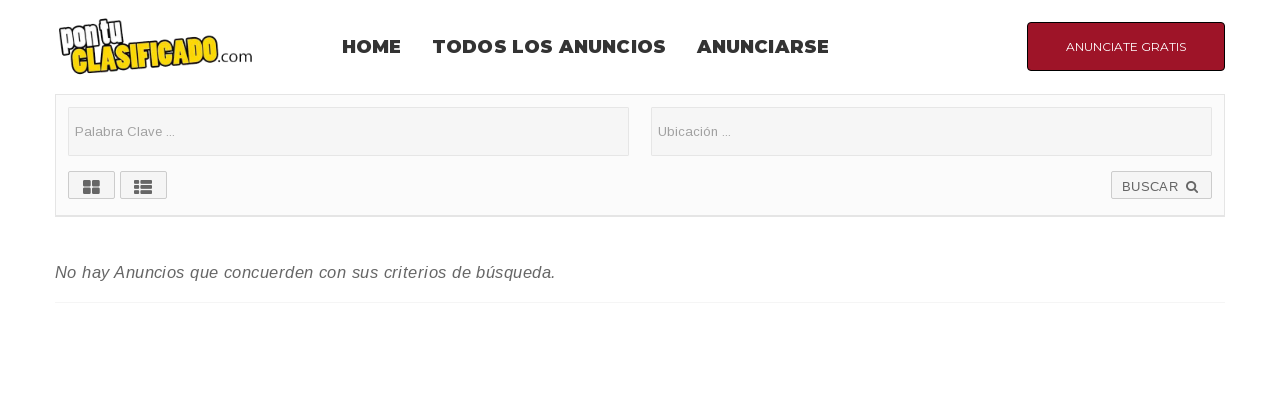

--- FILE ---
content_type: text/html; charset=UTF-8
request_url: https://pontuclasificado.com/advert_category/compra-y-venta/muebles-de-oficina/
body_size: 9520
content:
<!DOCTYPE html>
<html lang="es">
<head>
	<meta charset="UTF-8"/>
<meta name="viewport" content="width=device-width, initial-scale=1, maximum-scale=1">



<link rel="profile" href="https://gmpg.org/xfn/11" />



	<link rel="apple-touch-icon" sizes="144x144" href="https://pontuclasificado.com/wp-content/uploads/2025/12/LogoPonTuClasificado.png">

	<link rel="apple-touch-icon" sizes="114x114" href="https://pontuclasificado.com/wp-content/uploads/2025/12/LogoPonTuClasificado.png">

	<link rel="apple-touch-icon" sizes="72x72" href="https://pontuclasificado.com/wp-content/uploads/2025/12/LogoPonTuClasificado.png">

	<link rel="apple-touch-icon" sizes="57x57" href="https://pontuclasificado.com/wp-content/uploads/2025/12/LogoPonTuClasificado.png">
<title>Muebles de Oficina &#8211; Pon Tu Clasificado</title>
		    <!-- PVC Template -->
    <script type="text/template" id="pvc-stats-view-template">
    <i class="pvc-stats-icon medium" aria-hidden="true"><svg aria-hidden="true" focusable="false" data-prefix="far" data-icon="chart-bar" role="img" xmlns="http://www.w3.org/2000/svg" viewBox="0 0 512 512" class="svg-inline--fa fa-chart-bar fa-w-16 fa-2x"><path fill="currentColor" d="M396.8 352h22.4c6.4 0 12.8-6.4 12.8-12.8V108.8c0-6.4-6.4-12.8-12.8-12.8h-22.4c-6.4 0-12.8 6.4-12.8 12.8v230.4c0 6.4 6.4 12.8 12.8 12.8zm-192 0h22.4c6.4 0 12.8-6.4 12.8-12.8V140.8c0-6.4-6.4-12.8-12.8-12.8h-22.4c-6.4 0-12.8 6.4-12.8 12.8v198.4c0 6.4 6.4 12.8 12.8 12.8zm96 0h22.4c6.4 0 12.8-6.4 12.8-12.8V204.8c0-6.4-6.4-12.8-12.8-12.8h-22.4c-6.4 0-12.8 6.4-12.8 12.8v134.4c0 6.4 6.4 12.8 12.8 12.8zM496 400H48V80c0-8.84-7.16-16-16-16H16C7.16 64 0 71.16 0 80v336c0 17.67 14.33 32 32 32h464c8.84 0 16-7.16 16-16v-16c0-8.84-7.16-16-16-16zm-387.2-48h22.4c6.4 0 12.8-6.4 12.8-12.8v-70.4c0-6.4-6.4-12.8-12.8-12.8h-22.4c-6.4 0-12.8 6.4-12.8 12.8v70.4c0 6.4 6.4 12.8 12.8 12.8z" class=""></path></svg></i>
	 <%= total_view %> total views	<% if ( today_view > 0 ) { %>
		<span class="views_today">,  <%= today_view %> views today</span>
	<% } %>
	</span>
	</script>
		    <meta name='robots' content='max-image-preview:large' />
<link rel='dns-prefetch' href='//fonts.googleapis.com' />
<link rel="alternate" type="application/rss+xml" title="Pon Tu Clasificado &raquo; Feed" href="https://pontuclasificado.com/feed/" />
<link rel="alternate" type="application/rss+xml" title="Pon Tu Clasificado &raquo; Feed de los comentarios" href="https://pontuclasificado.com/comments/feed/" />
<link rel="alternate" type="application/rss+xml" title="Pon Tu Clasificado &raquo; Muebles de Oficina Advert Category Feed" href="https://pontuclasificado.com/advert_category/compra-y-venta/muebles-de-oficina/feed/" />
<style id='wp-img-auto-sizes-contain-inline-css' type='text/css'>
img:is([sizes=auto i],[sizes^="auto," i]){contain-intrinsic-size:3000px 1500px}
/*# sourceURL=wp-img-auto-sizes-contain-inline-css */
</style>
<link rel='stylesheet' id='gsf_google-fonts-css' href='https://fonts.googleapis.com/css?family=Arimo%3Aregular%2C400i%2C700%2C700i%7CMontserrat%3A100%2C100i%2C200%2C200i%2C300%2C300i%2Cregular%2C400i%2C500%2C500i%2C600%2C600i%2C700%2C700i%2C800%2C800i%2C900%2C900i%7CPoppins%3A300%2Cregular%2C500%2C600%2C700&#038;subset=greek-ext%2Ccyrillic%2Clatin-ext%2Ccyrillic-ext%2Clatin%2Cvietnamese%2Chebrew%2Cgreek%2Cdevanagari&#038;ver=6.9' type='text/css' media='all' />
<link rel='stylesheet' id='wpadverts-ci-css' href='https://pontuclasificado.com/wp-content/plugins/wpadverts-category-icons//assets/css/wpadverts-ci.css?ver=1.0' type='text/css' media='all' />
<link rel='stylesheet' id='wpadverts-mal-map-icons-css' href='https://pontuclasificado.com/wp-content/plugins/wpadverts-mal/assets/css/map-icons.css?ver=6.9' type='text/css' media='all' />
<link rel='stylesheet' id='adverts-icons-css' href='https://pontuclasificado.com/wp-content/plugins/wpadverts/assets/css/wpadverts-glyphs.css?ver=4.7.2' type='text/css' media='all' />
<link rel='stylesheet' id='adverts-frontend-css' href='https://pontuclasificado.com/wp-content/plugins/wpadverts/assets/css/wpadverts-frontend.css?ver=1.5.3' type='text/css' media='all' />
<style id='wp-emoji-styles-inline-css' type='text/css'>

	img.wp-smiley, img.emoji {
		display: inline !important;
		border: none !important;
		box-shadow: none !important;
		height: 1em !important;
		width: 1em !important;
		margin: 0 0.07em !important;
		vertical-align: -0.1em !important;
		background: none !important;
		padding: 0 !important;
	}
/*# sourceURL=wp-emoji-styles-inline-css */
</style>
<link rel='stylesheet' id='contact-form-7-css' href='https://pontuclasificado.com/wp-content/plugins/contact-form-7/includes/css/styles.css?ver=6.1.4' type='text/css' media='all' />
<link rel='stylesheet' id='a3-pvc-style-css' href='https://pontuclasificado.com/wp-content/plugins/page-views-count/assets/css/style.min.css?ver=2.8.7' type='text/css' media='all' />
<link rel='stylesheet' id='gsf_admin-bar-css' href='https://pontuclasificado.com/wp-content/plugins/ruby-build-framework/assets/css/admin-bar.min.css?ver=1.7' type='text/css' media='all' />
<link rel='stylesheet' id='font-awesome-css' href='https://pontuclasificado.com/wp-content/plugins/ruby-build-framework/libs/smart-framework/assets/vendors/font-awesome/css/font-awesome.min.css?ver=4.7.0' type='text/css' media='all' />
<link rel='stylesheet' id='font-construction-css' href='https://pontuclasificado.com/wp-content/themes/g5plus-ruby-build/assets/vendors/font-construction/css/flaticon.min.css?ver=6.9' type='text/css' media='all' />
<link rel='stylesheet' id='gsf_xmenu-animate-css' href='https://pontuclasificado.com/wp-content/plugins/ruby-build-framework/core/xmenu/assets/css/animate.min.css?ver=3.5.1' type='text/css' media='all' />
<link rel='stylesheet' id='woocommerce-layout-css' href='https://pontuclasificado.com/wp-content/plugins/woocommerce/assets/css/woocommerce-layout.css?ver=10.3.6' type='text/css' media='all' />
<link rel='stylesheet' id='woocommerce-smallscreen-css' href='https://pontuclasificado.com/wp-content/plugins/woocommerce/assets/css/woocommerce-smallscreen.css?ver=10.3.6' type='text/css' media='only screen and (max-width: 768px)' />
<link rel='stylesheet' id='woocommerce-general-css' href='https://pontuclasificado.com/wp-content/plugins/woocommerce/assets/css/woocommerce.css?ver=10.3.6' type='text/css' media='all' />
<style id='woocommerce-inline-inline-css' type='text/css'>
.woocommerce form .form-row .required { visibility: visible; }
/*# sourceURL=woocommerce-inline-inline-css */
</style>
<link rel='stylesheet' id='adosui-frontend-page-css-css' href='https://pontuclasificado.com/wp-content/plugins/addonsuite-for-wpadverts/includes/../assets/css/frontend.css?ver=6.9' type='text/css' media='all' />
<link rel='stylesheet' id='brands-styles-css' href='https://pontuclasificado.com/wp-content/plugins/woocommerce/assets/css/brands.css?ver=10.3.6' type='text/css' media='all' />
<link rel='stylesheet' id='a3pvc-css' href='//pontuclasificado.com/wp-content/uploads/sass/pvc.min.css?ver=1761248254' type='text/css' media='all' />
<link rel='stylesheet' id='bootstrap-css' href='https://pontuclasificado.com/wp-content/themes/g5plus-ruby-build/assets/vendors/bootstrap/css/bootstrap.min.css?ver=3.3.7' type='text/css' media='all' />
<link rel='stylesheet' id='custom-bootstrap-css' href='https://pontuclasificado.com/wp-content/themes/g5plus-ruby-build/assets/vendors/bootstrap/css/custom-bootstrap.css?ver=3.3.7' type='text/css' media='all' />
<link rel='stylesheet' id='owl.carousel-css' href='https://pontuclasificado.com/wp-content/themes/g5plus-ruby-build/assets/vendors/owl.carousel/assets/owl.carousel.min.css?ver=2.2.0' type='text/css' media='all' />
<link rel='stylesheet' id='owl.carousel.theme.default-css' href='https://pontuclasificado.com/wp-content/themes/g5plus-ruby-build/assets/vendors/owl.carousel/assets/owl.theme.default.min.css?ver=2.2.0' type='text/css' media='all' />
<link rel='stylesheet' id='perfect-scrollbar-css' href='https://pontuclasificado.com/wp-content/plugins/ruby-build-framework/libs/smart-framework/assets/vendors/perfect-scrollbar/css/perfect-scrollbar.min.css?ver=0.6.11' type='text/css' media='all' />
<link rel='stylesheet' id='magnific-popup-css' href='https://pontuclasificado.com/wp-content/plugins/ruby-build-framework/libs/smart-framework/assets/vendors/magnific-popup/magnific-popup.min.css?ver=1.1.0' type='text/css' media='all' />
<link rel='stylesheet' id='animate-css-css' href='https://pontuclasificado.com/wp-content/themes/g5plus-ruby-build/assets/css/animate.min.css?ver=1.0' type='text/css' media='all' />
<link rel='stylesheet' id='ladda-css' href='https://pontuclasificado.com/wp-content/themes/g5plus-ruby-build/assets/vendors/ladda/ladda-themeless.min.css?ver=1.0' type='text/css' media='all' />
<link rel='stylesheet' id='g5plus_ruby_build_main-css' href='https://pontuclasificado.com/wp-content/themes/g5plus-ruby-build/style.min.css?ver=6.9' type='text/css' media='all' />
<style id='g5plus_ruby_build_main-inline-css' type='text/css'>
			body {
				background-color: #fff !important
			}				.site-loading {
					background-color: #fff !important;
				}                        .top-drawer-content {
                                                        padding-top: 10px;                            padding-bottom: 10px;
                        }                        #primary-content {
                                                        padding-left: 0px;                            padding-right: 0px;                            padding-top: 0px;                            padding-bottom: 0px;
                        }                        @media (max-width: 991px) {
                            #primary-content {
                                                            padding-left: 0px;                            padding-right: 0px;                            padding-top: 0px;                            padding-bottom: 0px;
                            }
                        }
                .thumbnail-size-thumbnail:before {
                    padding-bottom: 100%;
                }                .thumbnail-size-medium:before {
                    padding-bottom: 100%;
                }                .thumbnail-size-large:before {
                    padding-bottom: 100%;
                }                .thumbnail-size-1536x1536:before {
                    padding-bottom: 100%;
                }                .thumbnail-size-2048x2048:before {
                    padding-bottom: 100%;
                }                .thumbnail-size-adverts-gallery:before {
                    padding-bottom: 46.153846153846%;
                }                .thumbnail-size-adverts-list:before {
                    padding-bottom: 100%;
                }                .thumbnail-size-adverts-upload-thumbnail:before {
                    padding-bottom: 100%;
                }                .thumbnail-size-woocommerce_thumbnail:before {
                    padding-bottom: 100%;
                }                .thumbnail-size-woocommerce_gallery_thumbnail:before {
                    padding-bottom: 100%;
                }.vc_custom_1639146499611{border-top-width: 3px !important;padding-top: 12px !important;padding-bottom: 12px !important;background-color: #000000 !important;border-top-color: #ffffff !important;border-top-style: solid !important;}.vc_custom_1741444407290{border-bottom-width: 3px !important;padding-top: 7px !important;padding-bottom: 7px !important;background-color: #000000 !important;border-bottom-color: #fed50d !important;border-bottom-style: solid !important;}                .canvas-overlay {
                    cursor: url(https://pontuclasificado.com/wp-content/themes/g5plus-ruby-build/assets/images/close.png) 15 15, default;
                }
/*# sourceURL=g5plus_ruby_build_main-inline-css */
</style>
<link rel='stylesheet' id='g5plus_ruby_build_skin_skin-light-css' href='https://pontuclasificado.com/wp-content/themes/g5plus-ruby-build/assets/skin/skin-light.min.css?ver=6.9' type='text/css' media='all' />
<link rel='stylesheet' id='g5plus_ruby_build_skin_skin-dark-css' href='https://pontuclasificado.com/wp-content/themes/g5plus-ruby-build/assets/skin/skin-dark.min.css?ver=6.9' type='text/css' media='all' />
<link rel='stylesheet' id='dashicons-css' href='https://pontuclasificado.com/wp-includes/css/dashicons.min.css?ver=6.9' type='text/css' media='all' />
<link rel='stylesheet' id='js_composer_front-css' href='https://pontuclasificado.com/wp-content/plugins/js_composer/assets/css/js_composer.min.css?ver=6.6.0' type='text/css' media='all' />
<script type="text/javascript" src="https://pontuclasificado.com/wp-includes/js/jquery/jquery.min.js?ver=3.7.1" id="jquery-core-js"></script>
<script type="text/javascript" src="https://pontuclasificado.com/wp-includes/js/jquery/jquery-migrate.min.js?ver=3.4.1" id="jquery-migrate-js"></script>
<script type="text/javascript" id="adverts-frontend-js-extra">
/* <![CDATA[ */
var adverts_frontend_lang = {"ajaxurl":"https://pontuclasificado.com/wp-admin/admin-ajax.php","als_visible_items":"5","als_scrolling_items":"1","lightbox":"1"};
//# sourceURL=adverts-frontend-js-extra
/* ]]> */
</script>
<script type="text/javascript" src="https://pontuclasificado.com/wp-content/plugins/wpadverts/assets/js/wpadverts-frontend.js?ver=2.1.7" id="adverts-frontend-js"></script>
<script type="text/javascript" src="https://pontuclasificado.com/wp-includes/js/underscore.min.js?ver=1.13.7" id="underscore-js"></script>
<script type="text/javascript" src="https://pontuclasificado.com/wp-includes/js/backbone.min.js?ver=1.6.0" id="backbone-js"></script>
<script type="text/javascript" id="a3-pvc-backbone-js-extra">
/* <![CDATA[ */
var pvc_vars = {"rest_api_url":"https://pontuclasificado.com/wp-json/pvc/v1","ajax_url":"https://pontuclasificado.com/wp-admin/admin-ajax.php","security":"979d3afbe0","ajax_load_type":"admin_ajax"};
//# sourceURL=a3-pvc-backbone-js-extra
/* ]]> */
</script>
<script type="text/javascript" src="https://pontuclasificado.com/wp-content/plugins/page-views-count/assets/js/pvc.backbone.min.js?ver=2.8.7" id="a3-pvc-backbone-js"></script>
<script type="text/javascript" src="https://pontuclasificado.com/wp-content/plugins/woocommerce/assets/js/jquery-blockui/jquery.blockUI.min.js?ver=2.7.0-wc.10.3.6" id="wc-jquery-blockui-js" data-wp-strategy="defer"></script>
<script type="text/javascript" id="wc-add-to-cart-js-extra">
/* <![CDATA[ */
var wc_add_to_cart_params = {"ajax_url":"/wp-admin/admin-ajax.php","wc_ajax_url":"/?wc-ajax=%%endpoint%%","i18n_view_cart":"Ver carrito","cart_url":"https://pontuclasificado.com/carrito/","is_cart":"","cart_redirect_after_add":"no"};
//# sourceURL=wc-add-to-cart-js-extra
/* ]]> */
</script>
<script type="text/javascript" src="https://pontuclasificado.com/wp-content/plugins/woocommerce/assets/js/frontend/add-to-cart.min.js?ver=10.3.6" id="wc-add-to-cart-js" data-wp-strategy="defer"></script>
<script type="text/javascript" src="https://pontuclasificado.com/wp-content/plugins/woocommerce/assets/js/js-cookie/js.cookie.min.js?ver=2.1.4-wc.10.3.6" id="wc-js-cookie-js" defer="defer" data-wp-strategy="defer"></script>
<script type="text/javascript" id="woocommerce-js-extra">
/* <![CDATA[ */
var woocommerce_params = {"ajax_url":"/wp-admin/admin-ajax.php","wc_ajax_url":"/?wc-ajax=%%endpoint%%","i18n_password_show":"Mostrar contrase\u00f1a","i18n_password_hide":"Ocultar contrase\u00f1a"};
//# sourceURL=woocommerce-js-extra
/* ]]> */
</script>
<script type="text/javascript" src="https://pontuclasificado.com/wp-content/plugins/woocommerce/assets/js/frontend/woocommerce.min.js?ver=10.3.6" id="woocommerce-js" defer="defer" data-wp-strategy="defer"></script>
<script type="text/javascript" src="https://pontuclasificado.com/wp-content/plugins/js_composer/assets/js/vendors/woocommerce-add-to-cart.js?ver=6.6.0" id="vc_woocommerce-add-to-cart-js-js"></script>
<script type="text/javascript" id="WCPAY_ASSETS-js-extra">
/* <![CDATA[ */
var wcpayAssets = {"url":"https://pontuclasificado.com/wp-content/plugins/woocommerce-payments/dist/"};
//# sourceURL=WCPAY_ASSETS-js-extra
/* ]]> */
</script>
<link rel="https://api.w.org/" href="https://pontuclasificado.com/wp-json/" /><link rel="alternate" title="JSON" type="application/json" href="https://pontuclasificado.com/wp-json/wp/v2/advert_category/306" /><link rel="EditURI" type="application/rsd+xml" title="RSD" href="https://pontuclasificado.com/xmlrpc.php?rsd" />
<meta name="generator" content="WordPress 6.9" />
<meta name="generator" content="WooCommerce 10.3.6" />
	<noscript><style>.woocommerce-product-gallery{ opacity: 1 !important; }</style></noscript>
	<style type="text/css">.wpa-field--website_address, .adverts-field-name-website_address { display: none !important }</style><meta name="generator" content="Powered by WPBakery Page Builder - drag and drop page builder for WordPress."/>
<link rel="icon" href="https://pontuclasificado.com/wp-content/uploads/2021/12/cropped-favicon-32x32.png" sizes="32x32" />
<link rel="icon" href="https://pontuclasificado.com/wp-content/uploads/2021/12/cropped-favicon-192x192.png" sizes="192x192" />
<link rel="apple-touch-icon" href="https://pontuclasificado.com/wp-content/uploads/2021/12/cropped-favicon-180x180.png" />
<meta name="msapplication-TileImage" content="https://pontuclasificado.com/wp-content/uploads/2021/12/cropped-favicon-270x270.png" />
<style type="text/css" id="gsf-custom-css"></style>		<style type="text/css" id="wp-custom-css">
			.accent-color, ul.search-popup-list .sa-post-title:hover, ul.search-popup-list .sa-post-title:focus, .gf-404-wrap h2, a, .has-drop-cap:not(:focus):first-letter, .gsf-dropcap-default::first-letter, .gsf-dropcap-square-outline::first-letter, .gsf-dropcap-square-outline::first-letter, [class*="gsf-list"] li:before, .gf-entry-content .page-links > a:hover > span, .gf-entry-content .page-links > a:focus > span, .gf-entry-content .page-links > span, .widget_nav_menu ul li:before, .review-wrapper .review-star .review-result, .review-wrapper .review-desc .review-summary-title, .widget-posts article.post-default .meta-date, .main-menu li.current-menu-ancestor:not(.menu-item-type-taxonomy) > a, .main-menu li.current-menu-parent:not(.menu-item-type-taxonomy) > a, .main-menu li.current-menu-item > a, .main-menu li .menu-current > a, .gf-menu-vertical li.current-menu-ancestor > a, .gf-menu-vertical li.current-menu-parent > a, .gf-menu-vertical li.current-menu-item > a, .gf-menu-vertical li .menu-current > a, .gf-post-like, article.post-default .gf-post-meta > li i, article.post-single .gf-post-meta > li i, article.post-single .gf-post-meta > li .post-views.entry-meta > span.post-views-icon, article.post-single .gf-post-meta > li i, .gf-author-info-wrap .gf-author-title {
    color: #000;
}

.adverts-flexbox-list>li {
    margin: 0 !important;
    list-style-type: none;
    list-style-position: inside;
    padding: 0px;
}

p {
    margin: 0px;
    font-size: 15px;
    line-height: 1.1;
}
.btn.btn-primary {
    color: #ffffff;
    background-color: #9e1428;
    border-color: #000;
}

.main-menu > .menu-item > a {
    font-family: 'Montserrat';
    font-size: 18px;
    font-weight: 900;
}

.advert-item-col-1 span.advert-link {
    min-height: 1.2em;
    height: 60px;
}

.advert-item span.advert-link {
    line-height: 1.1em;
}

.advert-post-title .advert-link {
    display: inline-block;
    font-size: 0.9em;
    height: 1.2em;
    text-decoration: none;
    font-weight: bold;
    overflow: hidden;
}

.advert-item-col-1 span.advert-link {
    min-height: 1.0em;
    height: 60px;
}		</style>
		<noscript><style> .wpb_animate_when_almost_visible { opacity: 1; }</style></noscript><link rel='stylesheet' id='wc-blocks-style-css' href='https://pontuclasificado.com/wp-content/plugins/woocommerce/assets/client/blocks/wc-blocks.css?ver=wc-10.3.6' type='text/css' media='all' />
<style id='g5plus_ruby_build_custom-style-inline-css' type='text/css'>
   
/*# sourceURL=g5plus_ruby_build_custom-style-inline-css */
</style>
</head>
<body data-rsssl=1 class="wp-embed-responsive wp-theme-g5plus-ruby-build theme-g5plus-ruby-build woocommerce-no-js chrome wpb-js-composer js-comp-ver-6.6.0 vc_responsive">
			<!-- Open Wrapper -->
	<div id="gf-wrapper" class="gf-skin skin-light">
		<div class="top-drawer-wrap top-drawer-mode-show gf-skin skin-dark gf-hidden-mobile">
			<div class="container">
			<div class="top-drawer-inner">
					</div>
			</div>
		</div>
<header data-layout="header-2" data-responsive-breakpoint="991" class="main-header header-2 gf-skin skin-light">
		<div class="header-wrap">
	<div class="container">
		<div class="header-inner x-nav-menu-container clearfix">
			<div class="logo-header">
	<a class="main-logo" href="https://pontuclasificado.com/" title="Pon Tu Clasificado-Clasificados En Linea">
					<img  src="https://pontuclasificado.com/wp-content/uploads/2025/12/LogoPonTuClasificado.png" alt="Pon Tu Clasificado-Clasificados En Linea">
			</a>
	</div>
			<nav class="primary-menu heading-color">
				<div class="primary-menu-inner">
											<ul id="main-menu" class="main-menu clearfix text-center x-nav-menu"><li id="menu-item-2203" class="menu-item menu-item-type-post_type menu-item-object-page menu-item-home menu-item-2203" data-transition="x-fadeInUp"><a class="x-menu-link"  href="https://pontuclasificado.com/"><span class='x-menu-link-text'>HOME</span></a></li>
<li id="menu-item-2970" class="menu-item menu-item-type-post_type menu-item-object-page menu-item-2970" data-transition="x-fadeInUp"><a class="x-menu-link"  href="https://pontuclasificado.com/adverts/"><span class='x-menu-link-text'>TODOS LOS ANUNCIOS</span></a></li>
<li id="menu-item-2971" class="menu-item menu-item-type-post_type menu-item-object-page menu-item-2971" data-transition="x-fadeInUp"><a class="x-menu-link"  href="https://pontuclasificado.com/adverts/add/"><span class='x-menu-link-text'>ANUNCIARSE</span></a></li>
</ul>										<ul class="header-customize header-customize-nav gf-inline">
						<li class="customize-custom-html">
				<a class="btn btn-primary btn-rounded" href="https://pontuclasificado.com/adverts/add/">ANUNCIATE GRATIS</a>			</li>
			</ul>
				</div>
			</nav>
		
		</div>
	</div>
</div>


</header>
<header data-sticky-skin="gf-skin skin-light" class="mobile-header header-1 gf-skin skin-light">
		<div class="mobile-header-wrap">
	<div class="container">
		<div class="mobile-header-inner clearfix">
			<div class="mobile-header-menu">
	<div data-off-canvas="true" data-off-canvas-target="#mobile-navigation-wrapper" data-off-canvas-position="left"
	     class="gf-toggle-icon"><span></span></div>
</div>
			<div class="mobile-logo-header">
	<a href="https://pontuclasificado.com/" title="Pon Tu Clasificado-Clasificados En Linea">
					<img  src="https://pontuclasificado.com/wp-content/uploads/2025/12/LogoPonTuClasificado.png" alt="Pon Tu Clasificado-Clasificados En Linea">
			</a>
</div>			<ul class="header-customize header-customize-mobile gf-inline">
						<li class="customize-search">
				<a class="search-popup-link gf-hover-circle" href="#search-popup"><i class="fa fa-search"></i></a>

			</li>
			</ul>
		</div>
	</div>
</div>
	</header>
		<!-- Open Wrapper Content -->
		<div id="wrapper-content" class="clearfix ">
			<!-- Primary Content Wrapper -->
<div id="primary-content" class="">
	<!-- Primary Content Container -->
		<div class="container clearfix">
					<!-- Primary Content Row -->
		<div class="row clearfix">
			<!-- Primary Content Inner -->
			<div class="col-md-12">


<article id="post-0" class="page post-0 type-page status-publish hentry">
	<div class="gf-entry-content clearfix">
		

<div class="adverts-options">
    <form action="" class="adverts-search-form" method="get">
        
                
                <div class="adverts-search">
                        <div class="advert-input advert-input-type-half advert-input-type-half-left">
                                <input type="text" name="query" id="query" placeholder="Palabra Clave ..."  />            </div>
                        <div class="advert-input advert-input-type-half advert-input-type-half-right">
                                <input type="text" name="location" id="location" placeholder="Ubicación ..."  />            </div>
                    </div>
                
            
        <div class="adverts-options-left adverts-js">
                        <a href="/advert_category/compra-y-venta/muebles-de-oficina/?display=grid" class="adverts-button-small adverts-switch-view" title="Rejilla"><span class="adverts-square-icon adverts-icon-th-large"></span></a>
            <a href="/advert_category/compra-y-venta/muebles-de-oficina/?display=list" class="adverts-button-small adverts-switch-view" title="Lista"><span class="adverts-square-icon adverts-icon-th-list"></span></a>
                        
                    </div>

        <div class="adverts-options-right adverts-js">
                        <a href="#" class="adverts-form-submit adverts-button-small">BUSCAR <span class="adverts-icon-search"><span></a>
        </div>

        <div class="adverts-options-fallback adverts-no-js">
            <input type="submit" value="Filtrar Resultados" />
        </div>
    </form>
</div>

<div class="adverts-list adverts-bg-hover">
        <div class="adverts-list-empty"><em>No hay Anuncios que concuerden con sus criterios de búsqueda.</em></div>
        </div>

<div class="adverts-pagination">
    </div>

	</div>
</article>
			</div> <!-- End Primary Content Inner -->
					</div> <!-- End Primary Content Row -->
		</div> <!-- End Primary Content Container -->
	</div> <!-- End Primary Content Wrapper -->
</div><!-- Close Wrapper Content -->
</div><!-- Close Wrapper -->
<a class="back-to-top" href="javascript:;">
	<i class="fa fa-angle-up"></i>
</a>
<div data-search-ajax="true" data-search-ajax-action="search_popup"
     data-search-ajax-nonce="e0af1b673f" id="search-popup"
     class="search-popup-wrap mfp-hide mfp-with-anim">
	<form action="https://pontuclasificado.com/" method="get" class="search-popup-form clearfix">
		<input data-search-ajax-control="input" name="s" class="search-popup-field" type="search"
		       placeholder="Type at least 3 characters to search"
		       autocomplete="off">
		<button type="submit" class="search-popup-button" ><i data-search-ajax-control="icon" class="fa fa-search"></i></button>
	</form>
	<div data-search-ajax-control="result" class="search-popup-result"></div>
</div>
<script type="speculationrules">
{"prefetch":[{"source":"document","where":{"and":[{"href_matches":"/*"},{"not":{"href_matches":["/wp-*.php","/wp-admin/*","/wp-content/uploads/*","/wp-content/*","/wp-content/plugins/*","/wp-content/themes/g5plus-ruby-build/*","/*\\?(.+)"]}},{"not":{"selector_matches":"a[rel~=\"nofollow\"]"}},{"not":{"selector_matches":".no-prefetch, .no-prefetch a"}}]},"eagerness":"conservative"}]}
</script>
        <style type="text/css">
        .adverts-flexbox-icon.my-adverts-category-icon-none {
            display: none !important;
            
        }
        .my-adverts-category-icon {
            border:0;
            margin:0px .2em;
            padding:0;
            box-shadow: none !important;
            vertical-align: text-top;
        }
        .my-adverts-category-icon-big {
            display: block;
            color: #DF3539;
            height: 80px;
            line-height: 80px;
        }
        .my-adverts-category-icon-big .my-adverts-category-icon {
            vertical-align: middle;
        }
        
        img.my-adverts-max-size {
            max-width: 14px;
            max-height: 14px;
        }
        </style>
    	<script type='text/javascript'>
		(function () {
			var c = document.body.className;
			c = c.replace(/woocommerce-no-js/, 'woocommerce-js');
			document.body.className = c;
		})();
	</script>
	<div id="mobile-navigation-wrapper" class="mobile-navigation-wrapper canvas-sidebar-wrapper">
	<div class="canvas-sidebar-inner">
		<div class="mobile-navigation-search-wrap">
			
<div class="search-form">
	<a href="https://pontuclasificado.com/" title="Pon Tu Clasificado-Clasificados En Linea">
					<img  src="https://pontuclasificado.com/wp-content/uploads/2025/12/LogoPonTuClasificado.png" alt="Pon Tu Clasificado-Clasificados En Linea">
			</a>
</div>		</div>
					<ul id="mobile-menu" class="mobile-menu gf-menu-vertical"><li class="menu-item menu-item-type-post_type menu-item-object-page menu-item-home menu-item-2203"><a class="x-menu-link"  href="https://pontuclasificado.com/"><span class='x-menu-link-text'>HOME</span></a></li>
<li class="menu-item menu-item-type-post_type menu-item-object-page menu-item-2970"><a class="x-menu-link"  href="https://pontuclasificado.com/adverts/"><span class='x-menu-link-text'>TODOS LOS ANUNCIOS</span></a></li>
<li class="menu-item menu-item-type-post_type menu-item-object-page menu-item-2971"><a class="x-menu-link"  href="https://pontuclasificado.com/adverts/add/"><span class='x-menu-link-text'>ANUNCIARSE</span></a></li>
</ul>			</div>
</div>
<div class="canvas-overlay"></div>
<script type="text/template" id="tmpl-variation-template">
	<div class="woocommerce-variation-description">{{{ data.variation.variation_description }}}</div>
	<div class="woocommerce-variation-price">{{{ data.variation.price_html }}}</div>
	<div class="woocommerce-variation-availability">{{{ data.variation.availability_html }}}</div>
</script>
<script type="text/template" id="tmpl-unavailable-variation-template">
	<p role="alert">Lo siento, este producto no está disponible. Por favor, elige otra combinación.</p>
</script>
<script type="text/javascript" src="https://pontuclasificado.com/wp-includes/js/dist/hooks.min.js?ver=dd5603f07f9220ed27f1" id="wp-hooks-js"></script>
<script type="text/javascript" src="https://pontuclasificado.com/wp-includes/js/dist/i18n.min.js?ver=c26c3dc7bed366793375" id="wp-i18n-js"></script>
<script type="text/javascript" id="wp-i18n-js-after">
/* <![CDATA[ */
wp.i18n.setLocaleData( { 'text direction\u0004ltr': [ 'ltr' ] } );
//# sourceURL=wp-i18n-js-after
/* ]]> */
</script>
<script type="text/javascript" src="https://pontuclasificado.com/wp-content/plugins/contact-form-7/includes/swv/js/index.js?ver=6.1.4" id="swv-js"></script>
<script type="text/javascript" id="contact-form-7-js-translations">
/* <![CDATA[ */
( function( domain, translations ) {
	var localeData = translations.locale_data[ domain ] || translations.locale_data.messages;
	localeData[""].domain = domain;
	wp.i18n.setLocaleData( localeData, domain );
} )( "contact-form-7", {"translation-revision-date":"2025-12-01 15:45:40+0000","generator":"GlotPress\/4.0.3","domain":"messages","locale_data":{"messages":{"":{"domain":"messages","plural-forms":"nplurals=2; plural=n != 1;","lang":"es"},"This contact form is placed in the wrong place.":["Este formulario de contacto est\u00e1 situado en el lugar incorrecto."],"Error:":["Error:"]}},"comment":{"reference":"includes\/js\/index.js"}} );
//# sourceURL=contact-form-7-js-translations
/* ]]> */
</script>
<script type="text/javascript" id="contact-form-7-js-before">
/* <![CDATA[ */
var wpcf7 = {
    "api": {
        "root": "https:\/\/pontuclasificado.com\/wp-json\/",
        "namespace": "contact-form-7\/v1"
    }
};
//# sourceURL=contact-form-7-js-before
/* ]]> */
</script>
<script type="text/javascript" src="https://pontuclasificado.com/wp-content/plugins/contact-form-7/includes/js/index.js?ver=6.1.4" id="contact-form-7-js"></script>
<script type="text/javascript" src="https://pontuclasificado.com/wp-content/plugins/ruby-build-framework/core/xmenu/assets/js/xmenu.min.js?ver=1.7" id="gsf_xmenu-js"></script>
<script type="text/javascript" src="https://pontuclasificado.com/wp-content/plugins/woocommerce/assets/js/sourcebuster/sourcebuster.min.js?ver=10.3.6" id="sourcebuster-js-js"></script>
<script type="text/javascript" id="wc-order-attribution-js-extra">
/* <![CDATA[ */
var wc_order_attribution = {"params":{"lifetime":1.0e-5,"session":30,"base64":false,"ajaxurl":"https://pontuclasificado.com/wp-admin/admin-ajax.php","prefix":"wc_order_attribution_","allowTracking":true},"fields":{"source_type":"current.typ","referrer":"current_add.rf","utm_campaign":"current.cmp","utm_source":"current.src","utm_medium":"current.mdm","utm_content":"current.cnt","utm_id":"current.id","utm_term":"current.trm","utm_source_platform":"current.plt","utm_creative_format":"current.fmt","utm_marketing_tactic":"current.tct","session_entry":"current_add.ep","session_start_time":"current_add.fd","session_pages":"session.pgs","session_count":"udata.vst","user_agent":"udata.uag"}};
//# sourceURL=wc-order-attribution-js-extra
/* ]]> */
</script>
<script type="text/javascript" src="https://pontuclasificado.com/wp-content/plugins/woocommerce/assets/js/frontend/order-attribution.min.js?ver=10.3.6" id="wc-order-attribution-js"></script>
<script type="text/javascript" src="https://pontuclasificado.com/wp-content/themes/g5plus-ruby-build/assets/vendors/modernizr/modernizr.js?ver=3.5.0" id="modernizr-js"></script>
<script type="text/javascript" src="https://pontuclasificado.com/wp-includes/js/imagesloaded.min.js?ver=5.0.0" id="imagesloaded-js"></script>
<script type="text/javascript" src="https://pontuclasificado.com/wp-content/themes/g5plus-ruby-build/assets/vendors/jquery.easing/jquery.easing.1.3.js?ver=1.3" id="jquery.easing-js"></script>
<script type="text/javascript" src="https://pontuclasificado.com/wp-content/themes/g5plus-ruby-build/assets/vendors/jquery.countdown/jquery.countdown.min.js?ver=2.2.0" id="jquery.countdown-js"></script>
<script type="text/javascript" src="https://pontuclasificado.com/wp-content/themes/g5plus-ruby-build/assets/vendors/bootstrap/js/bootstrap.min.js?ver=3.3.7" id="bootstrap-js"></script>
<script type="text/javascript" src="https://pontuclasificado.com/wp-content/themes/g5plus-ruby-build/assets/vendors/owl.carousel/owl.carousel.min.js?ver=2.2.0" id="owl.carousel-js"></script>
<script type="text/javascript" src="https://pontuclasificado.com/wp-content/themes/g5plus-ruby-build/assets/vendors/isotope/isotope.pkgd.min.js?ver=3.0.4" id="isotope-js"></script>
<script type="text/javascript" src="https://pontuclasificado.com/wp-content/plugins/ruby-build-framework/libs/smart-framework/assets/vendors/perfect-scrollbar/js/perfect-scrollbar.jquery.min.js?ver=0.6.11" id="perfect-scrollbar-js"></script>
<script type="text/javascript" src="https://pontuclasificado.com/wp-content/plugins/ruby-build-framework/libs/smart-framework/assets/vendors/magnific-popup/jquery.magnific-popup.min.js?ver=1.1.0" id="magnific-popup-js"></script>
<script type="text/javascript" src="https://pontuclasificado.com/wp-content/themes/g5plus-ruby-build/assets/vendors/jquery.cookie/jquery.cookie.min.js?ver=1.4.1" id="jquery.cookie-js"></script>
<script type="text/javascript" src="https://pontuclasificado.com/wp-content/themes/g5plus-ruby-build/assets/vendors/waypoints/jquery.waypoints.min.js?ver=4.0.1" id="waypoints-js"></script>
<script type="text/javascript" src="https://pontuclasificado.com/wp-content/themes/g5plus-ruby-build/assets/vendors/ladda/spin.min.js?ver=1.0.0" id="ladda-spin-js"></script>
<script type="text/javascript" src="https://pontuclasificado.com/wp-content/themes/g5plus-ruby-build/assets/vendors/ladda/ladda.min.js?ver=1.0.0" id="ladda-js"></script>
<script type="text/javascript" src="https://pontuclasificado.com/wp-content/plugins/ruby-build-framework/libs/smart-framework/assets/vendors/hc-sticky/jquery.hc-sticky.min.js?ver=1.2.43" id="hc-sticky-js"></script>
<script type="text/javascript" src="https://pontuclasificado.com/wp-content/themes/g5plus-ruby-build/assets/vendors/pretty-tabs/jquery.pretty-tabs.min.js?ver=1.0" id="pretty-tabs-js"></script>
<script type="text/javascript" src="https://pontuclasificado.com/wp-content/themes/g5plus-ruby-build/assets/js/core.min.js?ver=1.2" id="g5plus_ruby_build_core-js"></script>
<script type="text/javascript" id="g5plus_ruby_build_woocommerce-js-extra">
/* <![CDATA[ */
var g5plus_woocommerce_var = {"localization":{"add_cart_quantity":{"min":"Sorry, the minimum value was reached","max":"Sorry, the maximum value was reached"}}};
//# sourceURL=g5plus_ruby_build_woocommerce-js-extra
/* ]]> */
</script>
<script type="text/javascript" src="https://pontuclasificado.com/wp-content/themes/g5plus-ruby-build/assets/js/woocommerce.min.js?ver=1.2" id="g5plus_ruby_build_woocommerce-js"></script>
<script type="text/javascript" id="g5plus_ruby_build_main-js-extra">
/* <![CDATA[ */
var g5plus_ruby_build_variable = {"ajax_url":"https://pontuclasificado.com/wp-admin/admin-ajax.php","theme_url":"https://pontuclasificado.com/wp-content/themes/g5plus-ruby-build/","site_url":"https://pontuclasificado.com","pretty_tabs_more_text":"More \u003Cspan class=\"caret\"\u003E\u003C/span\u003E"};
//# sourceURL=g5plus_ruby_build_main-js-extra
/* ]]> */
</script>
<script type="text/javascript" src="https://pontuclasificado.com/wp-content/themes/g5plus-ruby-build/assets/js/main.min.js?ver=1.2" id="g5plus_ruby_build_main-js"></script>
<script type="text/javascript" id="wp-util-js-extra">
/* <![CDATA[ */
var _wpUtilSettings = {"ajax":{"url":"/wp-admin/admin-ajax.php"}};
//# sourceURL=wp-util-js-extra
/* ]]> */
</script>
<script type="text/javascript" src="https://pontuclasificado.com/wp-includes/js/wp-util.min.js?ver=6.9" id="wp-util-js"></script>
<script type="text/javascript" id="wc-add-to-cart-variation-js-extra">
/* <![CDATA[ */
var wc_add_to_cart_variation_params = {"wc_ajax_url":"/?wc-ajax=%%endpoint%%","i18n_no_matching_variations_text":"Lo siento, no hay productos que igualen tu selecci\u00f3n. Por favor, escoge una combinaci\u00f3n diferente.","i18n_make_a_selection_text":"Elige las opciones del producto antes de a\u00f1adir este producto a tu carrito.","i18n_unavailable_text":"Lo siento, este producto no est\u00e1 disponible. Por favor, elige otra combinaci\u00f3n.","i18n_reset_alert_text":"Se ha restablecido tu selecci\u00f3n. Por favor, elige alguna opci\u00f3n del producto antes de poder a\u00f1adir este producto a tu carrito."};
//# sourceURL=wc-add-to-cart-variation-js-extra
/* ]]> */
</script>
<script type="text/javascript" src="https://pontuclasificado.com/wp-content/plugins/woocommerce/assets/js/frontend/add-to-cart-variation.min.js?ver=10.3.6" id="wc-add-to-cart-variation-js" defer="defer" data-wp-strategy="defer"></script>
<script id="wp-emoji-settings" type="application/json">
{"baseUrl":"https://s.w.org/images/core/emoji/17.0.2/72x72/","ext":".png","svgUrl":"https://s.w.org/images/core/emoji/17.0.2/svg/","svgExt":".svg","source":{"concatemoji":"https://pontuclasificado.com/wp-includes/js/wp-emoji-release.min.js?ver=6.9"}}
</script>
<script type="module">
/* <![CDATA[ */
/*! This file is auto-generated */
const a=JSON.parse(document.getElementById("wp-emoji-settings").textContent),o=(window._wpemojiSettings=a,"wpEmojiSettingsSupports"),s=["flag","emoji"];function i(e){try{var t={supportTests:e,timestamp:(new Date).valueOf()};sessionStorage.setItem(o,JSON.stringify(t))}catch(e){}}function c(e,t,n){e.clearRect(0,0,e.canvas.width,e.canvas.height),e.fillText(t,0,0);t=new Uint32Array(e.getImageData(0,0,e.canvas.width,e.canvas.height).data);e.clearRect(0,0,e.canvas.width,e.canvas.height),e.fillText(n,0,0);const a=new Uint32Array(e.getImageData(0,0,e.canvas.width,e.canvas.height).data);return t.every((e,t)=>e===a[t])}function p(e,t){e.clearRect(0,0,e.canvas.width,e.canvas.height),e.fillText(t,0,0);var n=e.getImageData(16,16,1,1);for(let e=0;e<n.data.length;e++)if(0!==n.data[e])return!1;return!0}function u(e,t,n,a){switch(t){case"flag":return n(e,"\ud83c\udff3\ufe0f\u200d\u26a7\ufe0f","\ud83c\udff3\ufe0f\u200b\u26a7\ufe0f")?!1:!n(e,"\ud83c\udde8\ud83c\uddf6","\ud83c\udde8\u200b\ud83c\uddf6")&&!n(e,"\ud83c\udff4\udb40\udc67\udb40\udc62\udb40\udc65\udb40\udc6e\udb40\udc67\udb40\udc7f","\ud83c\udff4\u200b\udb40\udc67\u200b\udb40\udc62\u200b\udb40\udc65\u200b\udb40\udc6e\u200b\udb40\udc67\u200b\udb40\udc7f");case"emoji":return!a(e,"\ud83e\u1fac8")}return!1}function f(e,t,n,a){let r;const o=(r="undefined"!=typeof WorkerGlobalScope&&self instanceof WorkerGlobalScope?new OffscreenCanvas(300,150):document.createElement("canvas")).getContext("2d",{willReadFrequently:!0}),s=(o.textBaseline="top",o.font="600 32px Arial",{});return e.forEach(e=>{s[e]=t(o,e,n,a)}),s}function r(e){var t=document.createElement("script");t.src=e,t.defer=!0,document.head.appendChild(t)}a.supports={everything:!0,everythingExceptFlag:!0},new Promise(t=>{let n=function(){try{var e=JSON.parse(sessionStorage.getItem(o));if("object"==typeof e&&"number"==typeof e.timestamp&&(new Date).valueOf()<e.timestamp+604800&&"object"==typeof e.supportTests)return e.supportTests}catch(e){}return null}();if(!n){if("undefined"!=typeof Worker&&"undefined"!=typeof OffscreenCanvas&&"undefined"!=typeof URL&&URL.createObjectURL&&"undefined"!=typeof Blob)try{var e="postMessage("+f.toString()+"("+[JSON.stringify(s),u.toString(),c.toString(),p.toString()].join(",")+"));",a=new Blob([e],{type:"text/javascript"});const r=new Worker(URL.createObjectURL(a),{name:"wpTestEmojiSupports"});return void(r.onmessage=e=>{i(n=e.data),r.terminate(),t(n)})}catch(e){}i(n=f(s,u,c,p))}t(n)}).then(e=>{for(const n in e)a.supports[n]=e[n],a.supports.everything=a.supports.everything&&a.supports[n],"flag"!==n&&(a.supports.everythingExceptFlag=a.supports.everythingExceptFlag&&a.supports[n]);var t;a.supports.everythingExceptFlag=a.supports.everythingExceptFlag&&!a.supports.flag,a.supports.everything||((t=a.source||{}).concatemoji?r(t.concatemoji):t.wpemoji&&t.twemoji&&(r(t.twemoji),r(t.wpemoji)))});
//# sourceURL=https://pontuclasificado.com/wp-includes/js/wp-emoji-loader.min.js
/* ]]> */
</script>
<script>jQuery("style#gsf-custom-css").append("   ");</script></body>
</html> <!-- end of site. what a ride! -->



--- FILE ---
content_type: text/css
request_url: https://pontuclasificado.com/wp-content/plugins/wpadverts-mal/assets/css/map-icons.css?ver=6.9
body_size: 1319
content:
.map-icon-label .map-icon {
    display: block;
    font-size: 22px;
    color: #FFFFFF;
    width: 48px;
    line-height: 52px;
    text-align: center;
    white-space: nowrap;
}

.map-icon {
    font-family: 'adverts-glyphs';
    speak: none;
    font-style: normal;
    font-weight: normal;
    font-variant: normal;
    text-transform: none;
    line-height: 1;

    /* Better Font Rendering =========== */
    -webkit-font-smoothing: antialiased;
    -moz-osx-font-smoothing: grayscale;
}

.advert-mal-iw-price {
    float: left;
    color: #b34040;
    font-weight: bold;
    background-color: transparent;
    line-height: 1.3em;
    font-size: 13px;
    box-sizing: border-box;
    padding-right: 15px;
}

.advert-post-title {
    padding: 0.2em 0.5em 0.2em 0.5em;
    clear:both;
}

.advert-mal-iw-link-wrap {
    text-decoration: none;
}

.advert-mal-iw-post-title .advert-mal-iw-link {
    font-size: 22px;
    height:20px;
    text-decoration: none;
    font-weight: bold;
    color: #21759b;
}

.advert-mal-iw-date {
    display: inline-block;
    float: left;
    line-height: 1.3em;
    font-size: 13px;
    padding-right: 15px;
    box-sizing: border-box;
}

.advert-published {
    padding: 0.2em 0.5em 0.2em 0.5em;
    line-height: 1.5em;
}

.advert-mal-iw-img {
    width: 100px;
    height: 61px;
    float: left;
    box-sizing: border-box;
    background: whitesmoke;
    overflow:hidden;
    text-align: center;
}
.advert-mal-iw-img img {
    max-width: 100%;
    border: none !important;
    border-radius: 0;
    box-shadow: none;
    padding: 0 0 0 0;
}
.advert-mal-iw-data {

    float: left;
    box-sizing: border-box;
    width: 250px;
    padding: 7px 10px;
}

.advert-mal-map-box {
    min-width: 350px;
    position: relative;
    width: 100%;
    float: left;
    clear: both;
    padding: 0 0px;
    top: 0px !important;
    left: 0px !important;
}

.adverts-mal-map-scroll {
    line-height: 1.35;
    overflow-y: hidden;
    /*white-space: nowrap;
    max-height: 140px;*/
}

.wpadverts-mal-full-map-container {
    background-color: #f5f5f5;
    width: 100%;
    position: relative;
    
}

.wpadverts-mal-full-map-filters {
    padding: 0 0 12px 0;
    position: absolute;
    bottom: 24px;
    z-index: 1000;
    box-sizing: border-box;
    background: white;
    left: 0; 
    right: 0; 
    margin-left: auto; 
    margin-right: auto; 
    border-radius: 2px;
    box-shadow: rgba(0, 0, 0, 0.298039) 0px 1px 4px -1px;
    min-width: 400px;
    max-width: 650px;

}



.wpadverts-mal-full-map-filters input {
    width: 47%;
    display: inline-block;
    box-sizing: border-box;
    border-color: rgb(230, 230, 230);
    color: #444;
    border-radius: 2px;
}

.adverts-search {
    clear:both;
    overflow:hidden;
    padding: 1em 0 0em 0;
    margin: 0;
    
    border: 0;
    border-radius: 2px;
    background-color: transparent !important;
    box-shadow: none;
}

.adverts-mal-search-hidden {
    display: none;
    width: 80%;
    width: calc( 100% - 100px );
}

.adverts-mal-search {
    width: 80%;
    width: calc( 100% - 100px );
    

}

.adverts-mal-filters {
    padding: 12px 12px 0 12px;
}

.adverts-mal-search .adverts-search-input-label {
    margin-left: 2px;
    font-weight: bold;
}

.adverts-mal-search .advert-input {
    width: 50%;
    padding: 12px 12px 0 12px;
    margin: 0;
    display: block;
    float:left;
    box-sizing: border-box;
    -webkit-box-sizing: border-box;
    -moz-box-sizing: border-box;
}

.adverts-mal-search .advert-input input[type=text] {
    width:100%;
    box-sizing: border-box;
    display: block;
    color: #444;
    margin: 0;
    height: 30px;
    background: white;

    font-size: 13px;
    font-family: Helvetica;
    -moz-border-radius: 2px;
    -webkit-border-radius: 2px;
    border-radius: 2px;
    border: 1px solid rgb(230, 230, 230);
}

.adverts-mal-search .advert-input select {
    width:100%;
    box-sizing: border-box;
    display: inline-block;
    color: #444;
    background: #fff;

    height:30px;
    font-size: 13px;
    font-family: Helvetica;
    -moz-border-radius: 2px;
    -webkit-border-radius: 2px;
    border-radius: 2px;
    border: 1px solid rgb(230, 230, 230);
}

.adverts-mal-search .advert-input.advert-input-type-half.advert-input-type-half-left {
    padding-right: 6px;
}

.adverts-mal-search .advert-input.advert-input-type-half.advert-input-type-half-right {
    padding-left: 6px;
}

.adverts-mal-search .advert-input.advert-input-type-full {
    width: 100%;
    
}

.advert-mal-map-box {
    background-color: #fff;
    box-shadow: rgba(0, 0, 0, 0.298039) 0px 1px 4px -1px;
    border-radius: 2px;
}
.advert-mal-iw-post-title {
    margin-bottom: 10px;
}
.advert-mal-iw-post-title .advert-mal-iw-link {
    font-size: 16px;
    line-height: 1.3em;
}

.advert-mal-iw-close {
    position: absolute;
    border-radius: 50%;
    background-color: #fff;
    box-shadow: rgba(0, 0, 0, 0.298039) 0px 1px 4px -1px;
    z-index: 999;
    width: 20px;
    height: 20px;
    right: -10px;
    top: -10px;
    text-align: center;
    line-height: 20px;
    cursor: pointer;
}

.advert-mal-iw-close a {
    text-decoration: none;
    color: #000;
}

.advert-mal-iw-close a:hover { 
    color: #b34040;
}

.infoBox > img {
    
    width: 12px;
    height: 12px;
    position: absolute !important;
    background-color: #fff;
    border-radius: 50%;
    right: -8px;
    top: -8px;
    padding: 4px;
    z-index: 99;
}

#advert-mal-iw-multiple {
    height: 61px;
    overflow: hidden;
    background-color: #fff;
}

.advert-mal-map-pagination {
    width: 100%;
    height: 29px;
    background-color: #fff;
    border-top: 1px solid #dedede;
}
.advert-mal-map-pagination div {
    display: inline-block;
    float: left;
    box-sizing: border-box;
    height: 29px;
    line-height: 29px;
    font-size: 13px;
    text-align: center;
    font-weight: bold;
    padding: 0px 5px 5px 5px;
}
.advert-mal-map-pagination-prev {
    width: 10%;
}
.advert-mal-map-pagination-cur {
    width: 80%;
    border-left: 1px solid #dedede;
    border-right: 1px solid #dedede;
}
.advert-mal-map-pagination-next {
    width: 10%;
}
.advert-mal-map-pagination-prev:hover,
.advert-mal-map-pagination-next:hover {
    background-color: whitesmoke;
    cursor: pointer;
}

.adverts-mal-filters .adverts-mal-button-long {
    width: 65px;
    text-align: center;
}

#wpadverts-mal-map {
    display: none;
    width: 100%;
    height: 300px;
    margin: 10px 0px;
}

div.advert-mal-iw-img img,
.gm-style img {
    max-width: 100%;
}

div.infoBox > img {
    border-radius: 50%;
}

--- FILE ---
content_type: text/css
request_url: https://pontuclasificado.com/wp-content/themes/g5plus-ruby-build/style.min.css?ver=6.9
body_size: 38446
content:
.search-popup-wrap{position: relative;width: 80%;margin: 80px auto}.search-popup-form{color: #FFF;background-color: #FFF;padding: 3px}input[type="search"].search-popup-field{background-color: #222;width: 100%;-webkit-border-radius: 0;-moz-border-radius: 0;border-radius: 0;border: none;padding: 0 20px;height: 60px;font-size: 18px}input[type="search"].search-popup-field::-webkit-input-placeholder{color: #fefefe}input[type="search"].search-popup-field:-moz-placeholder{color: #fefefe}input[type="search"].search-popup-field::-moz-placeholder{color: #fefefe}input[type="search"].search-popup-field:-ms-input-placeholder{color: #fefefe}.search-popup-button{display: block;position: absolute;right: 20px;top: 0;bottom: 0;margin: auto;width: 20px;height: 20px;font-size: 20px;background-color: transparent;border: none}.search-popup-button > i{vertical-align: top}.search-popup-result{width: 100%;max-height: 450px;overflow-y: scroll;position: absolute;background-color: #fff;border-top: 10px solid #fff;border-bottom: 10px solid #fff;color: #666;margin-top: 3px;opacity: 0;visibility: hidden;-webkit-transform: translateY(20px);-moz-transform: translateY(20px);-ms-transform: translateY(20px);-o-transform: translateY(20px);-webkit-transition: all .3s;-moz-transition: all .3s;-ms-transition: all .3s;-o-transition: all .3s}.search-popup-result.in{-webkit-transform: translateY(0px);-moz-transform: translateY(0px);-ms-transform: translateY(0px);-o-transform: translateY(0px);opacity: 1;visibility: visible}ul.search-popup-list{list-style: none;margin: 0;padding: 0}ul.search-popup-list li{padding-left: 20px;padding-right: 20px}ul.search-popup-list li + li{margin-top: 10px;padding-top: 10px;border-top: 1px solid #eee}ul.search-popup-list .sa-post-title{color: #1a1a1a;font-weight: bold;font-size: 18px;letter-spacing: 0.02em}ul.search-popup-list .sa-post-meta{font-size: 14px;letter-spacing: 0.07em;margin-top: 5px;color: #989898}ul.search-popup-list .sa-post-excerpt{letter-spacing: 0.08em;margin-top: 10px}.mfp-zoom-in .mfp-with-anim{opacity: 0;-webkit-transition: all .2s ease-in-out;-moz-transition: all .2s ease-in-out;-ms-transition: all .2s ease-in-out;-o-transition: all .2s ease-in-out;-webkit-transform: scale(.8);-moz-transform: scale(.8);-ms-transform: scale(.8);-o-transform: scale(.8)}.mfp-zoom-in.mfp-bg{opacity: 0;-webkit-transition: all .3s ease-out;-moz-transition: all .3s ease-out;-ms-transition: all .3s ease-out;-o-transition: all .3s ease-out}.mfp-zoom-in.mfp-ready .mfp-with-anim{opacity: 1;-webkit-transform: scale(1);-moz-transform: scale(1);-ms-transform: scale(1);-o-transform: scale(1)}.mfp-zoom-in.mfp-ready.mfp-bg{opacity: 0.95}.mfp-zoom-in.mfp-removing .mfp-with-anim{-webkit-transform: scale(.8);-moz-transform: scale(.8);-ms-transform: scale(.8);-o-transform: scale(.8);opacity: 0}.mfp-zoom-in.mfp-removing.mfp-bg{opacity: 0}.mfp-newspaper .mfp-with-anim{opacity: 0;-webkit-transition: all .5s;-moz-transition: all .5s;-ms-transition: all .5s;-o-transition: all .5s;-webkit-transform: scale(0) rotate(500deg);-moz-transform: scale(0) rotate(500deg);-ms-transform: scale(0) rotate(500deg);-o-transform: scale(0) rotate(500deg)}.mfp-newspaper.mfp-bg{opacity: 0;-webkit-transition: all .5s;-moz-transition: all .5s;-ms-transition: all .5s;-o-transition: all .5s}.mfp-newspaper.mfp-ready .mfp-with-anim{opacity: 1;-webkit-transform: scale(1) rotate(0deg);-moz-transform: scale(1) rotate(0deg);-ms-transform: scale(1) rotate(0deg);-o-transform: scale(1) rotate(0deg)}.mfp-newspaper.mfp-ready.mfp-bg{opacity: 0.95}.mfp-newspaper.mfp-removing .mfp-with-anim{-webkit-transform: scale(0) rotate(500deg);-moz-transform: scale(0) rotate(500deg);-ms-transform: scale(0) rotate(500deg);-o-transform: scale(0) rotate(500deg);opacity: 0}.mfp-newspaper.mfp-removing.mfp-bg{opacity: 0}.mfp-move-horizontal .mfp-with-anim{opacity: 0;-webkit-transition: all .3s;-moz-transition: all .3s;-ms-transition: all .3s;-o-transition: all .3s;-webkit-transform: translateX(-50px);-moz-transform: translateX(-50px);-ms-transform: translateX(-50px);-o-transform: translateX(-50px)}.mfp-move-horizontal.mfp-bg{opacity: 0;-webkit-transition: all .3s;-moz-transition: all .3s;-ms-transition: all .3s;-o-transition: all .3s}.mfp-move-horizontal.mfp-ready .mfp-with-anim{opacity: 1;-webkit-transform: translateX(0);-moz-transform: translateX(0);-ms-transform: translateX(0);-o-transform: translateX(0)}.mfp-move-horizontal.mfp-ready.mfp-bg{opacity: 0.95}.mfp-move-horizontal.mfp-removing .mfp-with-anim{-webkit-transform: translateX(50px);-moz-transform: translateX(50px);-ms-transform: translateX(50px);-o-transform: translateX(50px);opacity: 0}.mfp-move-horizontal.mfp-removing.mfp-bg{opacity: 0}.mfp-move-from-top .mfp-content{vertical-align: top}.mfp-move-from-top .mfp-with-anim{opacity: 0;-webkit-transition: all .5s;-moz-transition: all .5s;-ms-transition: all .5s;-o-transition: all .5s;-webkit-transform: translateY(-100px);-moz-transform: translateY(-100px);-ms-transform: translateY(-100px);-o-transform: translateY(-100px)}.mfp-move-from-top .mfp-close,.mfp-move-from-top.mfp-bg{opacity: 0;-webkit-transition: all .5s;-moz-transition: all .5s;-ms-transition: all .5s;-o-transition: all .5s;-webkit-transition-delay: 0s;-moz-transition-delay: 0s;-o-transition-delay: 0s;transition-delay: 0s}.mfp-move-from-top.mfp-ready .mfp-with-anim{opacity: 1;-webkit-transform: translateY(0);-moz-transform: translateY(0);-ms-transform: translateY(0);-o-transform: translateY(0);-webkit-transition-delay: 0.5s;-moz-transition-delay: 0.5s;-o-transition-delay: 0.5s;transition-delay: 0.5s}.mfp-move-from-top.mfp-ready.mfp-bg{opacity: 0.95}.mfp-move-from-top.mfp-ready .mfp-close{opacity: 1}.mfp-move-from-top.mfp-removing .mfp-with-anim{-webkit-transform: translateY(-50px);-moz-transform: translateY(-50px);-ms-transform: translateY(-50px);-o-transform: translateY(-50px);opacity: 0;-webkit-transition-delay: 0s;-moz-transition-delay: 0s;-o-transition-delay: 0s;transition-delay: 0s}.mfp-move-from-top.mfp-removing .mfp-close,.mfp-move-from-top.mfp-removing.mfp-bg{opacity: 0;-webkit-transition-delay: 0.5s;-moz-transition-delay: 0.5s;-o-transition-delay: 0.5s;transition-delay: 0.5s}.mfp-3d-unfold .mfp-content{-webkit-perspective: 2000px;-moz-perspective: 2000px;-ms-perspective: 2000px;perspective: 2000px}.mfp-3d-unfold .mfp-with-anim{opacity: 0;-webkit-transition: all .3s ease-in-out;-moz-transition: all .3s ease-in-out;-ms-transition: all .3s ease-in-out;-o-transition: all .3s ease-in-out;-webkit-transform-style: preserve-3d;-moz-transform-style: preserve-3d;-ms-transform-style: preserve-3d;transform-style: preserve-3d;-webkit-transform: rotateY(-60deg);-moz-transform: rotateY(-60deg);-ms-transform: rotateY(-60deg);-o-transform: rotateY(-60deg)}.mfp-3d-unfold.mfp-bg{opacity: 0;-webkit-transition: all .5s;-moz-transition: all .5s;-ms-transition: all .5s;-o-transition: all .5s}.mfp-3d-unfold.mfp-ready .mfp-with-anim{opacity: 1;-webkit-transform: rotateY(0deg);-moz-transform: rotateY(0deg);-ms-transform: rotateY(0deg);-o-transform: rotateY(0deg)}.mfp-3d-unfold.mfp-ready.mfp-bg{opacity: 0.95}.mfp-3d-unfold.mfp-removing .mfp-with-anim{-webkit-transform: rotateY(60deg);-moz-transform: rotateY(60deg);-ms-transform: rotateY(60deg);-o-transform: rotateY(60deg);opacity: 0}.mfp-3d-unfold.mfp-removing.mfp-bg{opacity: 0}.mfp-zoom-out .mfp-with-anim{opacity: 0;-webkit-transition: all .3s ease-in-out;-moz-transition: all .3s ease-in-out;-ms-transition: all .3s ease-in-out;-o-transition: all .3s ease-in-out;-webkit-transform: scale(1.3);-moz-transform: scale(1.3);-ms-transform: scale(1.3);-o-transform: scale(1.3)}.mfp-zoom-out.mfp-bg{opacity: 0;-webkit-transition: all .3s ease-out;-moz-transition: all .3s ease-out;-ms-transition: all .3s ease-out;-o-transition: all .3s ease-out}.mfp-zoom-out.mfp-ready .mfp-with-anim{opacity: 1;-webkit-transform: scale(1);-moz-transform: scale(1);-ms-transform: scale(1);-o-transform: scale(1)}.mfp-zoom-out.mfp-ready.mfp-bg{opacity: 0.95}.mfp-zoom-out.mfp-removing .mfp-with-anim{-webkit-transform: scale(1.3);-moz-transform: scale(1.3);-ms-transform: scale(1.3);-o-transform: scale(1.3);opacity: 0}.mfp-zoom-out.mfp-removing.mfp-bg{opacity: 0}.mfp-fade.mfp-bg{opacity: 0;-webkit-transition: all .15s ease-out;-moz-transition: all .15s ease-out;transition: all .15s ease-out}.mfp-fade.mfp-bg.mfp-ready{opacity: 0.8}.mfp-fade.mfp-bg.mfp-removing{opacity: 0}.mfp-fade.mfp-wrap .mfp-content{opacity: 0;-webkit-transition: all .15s ease-out;-moz-transition: all .15s ease-out;transition: all .15s ease-out}.mfp-fade.mfp-wrap.mfp-ready .mfp-content{opacity: 1}.mfp-fade.mfp-wrap.mfp-removing .mfp-content{opacity: 0}#gf-wrapper .vc_col-has-fill > .vc_column-inner,#gf-wrapper .vc_row-has-fill > .vc_column_container > .vc_column-inner{padding-top: 0}#gf-wrapper [class*="vc_column-gap-"] > .vc_column_container{padding-top: 0;padding-bottom: 0}#gf-wrapper .vc_row > .gf-container,#gf-wrapper #primary-content:not(.gf-content-full-width) .gf-container{padding-left: 0;padding-right: 0}.container,.container-1{max-width: 100%}.container .container{padding-left: 0;padding-right: 0}.gf-bg-overlay-wrap{position: relative !important;z-index: 1}.gf-bg-overlay-wrap .gf-bg-overlay{position: absolute !important;left: 0;right: 0;top: 0;bottom: 0;display: block !important;content: '';z-index: 1}.gf-bg-overlay-wrap .wpb_wrapper{position: relative;z-index: 2}@media (max-width: 767px){.vc_row.vc_row-flex > .gf-container{width: 100%}}.vc_row.vc_row-flex > .gf-container{box-sizing: border-box;display: flex;-webkit-flex-wrap: wrap;-ms-flex-wrap: wrap;flex-wrap: wrap}.vc_row.vc_row-flex > .gf-container:after,.vc_row.vc_row-flex > .gf-container:before{display: none}.vc_row.vc_row-flex > .gf-container > .vc_column_container{display: flex}.vc_ie-flexbox-fixer > .gf-container,.vc_row.vc_row-flex > .gf-container > .vc_column_container > .vc_column-inner{display: -webkit-box;display: -webkit-flex;display: -ms-flexbox;-webkit-box-orient: vertical;-webkit-box-direction: normal}.vc_row.vc_row-flex > .gf-container > .vc_column_container > .vc_column-inner{-webkit-box-flex: 1;-webkit-flex-grow: 1;-ms-flex-positive: 1;flex-grow: 1;display: flex;-webkit-flex-direction: column;-ms-flex-direction: column;flex-direction: column;z-index: 1}@media (-ms-high-contrast: active), (-ms-high-contrast: none){.vc_row.vc_row-flex > .gf-container > .vc_column_container > .vc_column-inner > *{min-height: 1em}}.vc_row.vc_row-o-columns-stretch > .gf-container{-webkit-align-content: stretch;-ms-flex-line-pack: stretch;align-content: stretch}.vc_row.vc_row-o-columns-top > .gf-container{-webkit-align-content: flex-start;-ms-flex-line-pack: start;align-content: flex-start}.vc_row.vc_row-o-columns-bottom > .gf-container{-webkit-align-content: flex-end;-ms-flex-line-pack: end;align-content: flex-end}.vc_row.vc_row-o-columns-middle > .gf-container{-webkit-align-content: center;-ms-flex-line-pack: center;align-content: center}.vc_row.vc_row-o-columns-bottom > .gf-container::after,.vc_row.vc_row-o-columns-middle > .gf-container::after,.vc_row.vc_row-o-columns-top > .gf-container::after{content: '';width: 100%;height: 0;overflow: hidden;visibility: hidden;display: block}.vc_row.vc_row-o-content-top > .gf-container > .vc_column_container > .vc_column-inner{-webkit-box-pack: start;-webkit-justify-content: flex-start;-ms-flex-pack: start;justify-content: flex-start}.vc_row.vc_row-o-content-top:not(.vc_row-o-equal-height) > .gf-container > .vc_column_container{-webkit-box-align: start;-webkit-align-items: flex-start;-ms-flex-align: start;align-items: flex-start}.vc_row.vc_row-o-content-bottom > .gf-container > .vc_column_container > .vc_column-inner{-webkit-box-pack: end;-webkit-justify-content: flex-end;-ms-flex-pack: end;justify-content: flex-end}.vc_row.vc_row-o-content-bottom:not(.vc_row-o-equal-height) > .gf-container > .vc_column_container{-webkit-box-align: end;-webkit-align-items: flex-end;-ms-flex-align: end;align-items: flex-end}.vc_row.vc_row-o-content-middle > .gf-container > .vc_column_container > .vc_column-inner{-webkit-box-pack: center;-webkit-justify-content: center;-ms-flex-pack: center;justify-content: center}.vc_row.vc_row-o-content-middle:not(.vc_row-o-equal-height) > .gf-container > .vc_column_container{-webkit-box-align: center;-webkit-align-items: center;-ms-flex-align: center;align-items: center}.vc_ie-flexbox-fixer{display: flex;-webkit-flex-direction: column;-ms-flex-direction: column;flex-direction: column}.vc_ie-flexbox-fixer > .vc_row > .gf-container{-webkit-box-flex: 1;-webkit-flex: 1 1 auto;-ms-flex: 1 1 auto;flex: 1 1 auto}.vc_row.vc_column-gap-1 > .gf-container > .vc_column_container{padding: .5px}.vc_row.vc_column-gap-2 > .gf-container > .vc_column_container{padding: 1px}.vc_row.vc_column-gap-3 > .gf-container > .vc_column_container{padding: 1.5px}.vc_row.vc_column-gap-4 > .gf-container > .vc_column_container{padding: 2px}.vc_row.vc_column-gap-5 > .gf-container > .vc_column_container{padding: 2.5px}.vc_row.vc_column-gap-10 > .gf-container > .vc_column_container{padding: 5px}.vc_row.vc_column-gap-15 > .gf-container > .vc_column_container{padding: 7.5px}.vc_row.vc_column-gap-20 > .gf-container > .vc_column_container{padding: 10px}.vc_row.vc_column-gap-25 > .gf-container > .vc_column_container{padding: 12.5px}.vc_row.vc_column-gap-30 > .gf-container > .vc_column_container{padding: 15px}.vc_row.vc_column-gap-35 > .gf-container > .vc_column_container{padding: 17.5px}.vc_section.vc_section-flex > .gf-container{box-sizing: border-box;display: -webkit-box;display: -webkit-flex;display: -ms-flexbox;display: flex;-ms-flex-flow: column nowrap;flex-flow: column nowrap}.vc_section.vc_section-flex > .gf-container:after,.vc_section.vc_section-flex > .gf-container:before{display: none}.vc_section.vc_section-o-content-top > .gf-container{-webkit-box-pack: start;-ms-flex-pack: start;justify-content: flex-start}.vc_section.vc_section-o-content-bottom > .gf-container{-webkit-box-pack: end;-ms-flex-pack: end;justify-content: flex-end}.vc_section.vc_section-o-content-middle > .gf-container{-webkit-box-pack: center;-ms-flex-pack: center;justify-content: center}.vc_section.vc_section-o-content-bottom > .gf-container::after,.vc_section.vc_section-o-content-middle > .gf-container::after,.vc_section.vc_section-o-content-top > .gf-container::after{content: '';width: 100%;height: 0;overflow: hidden;visibility: hidden;display: block}.vc_row.vc_column-gap-1 > .gf-container > .vc_vc_column > .vc_column_container,.vc_row.vc_column-gap-1 > .gf-container > .vc_vc_column_inner > .vc_column_container{padding-left: .5px;padding-right: .5px}.vc_row.vc_column-gap-2 > .gf-container > .vc_vc_column > .vc_column_container,.vc_row.vc_column-gap-2 > .gf-container > .vc_vc_column_inner > .vc_column_container{padding-left: 1px;padding-right: 1px}.vc_row.vc_column-gap-3 > .gf-container > .vc_vc_column > .vc_column_container,.vc_row.vc_column-gap-3 > .gf-container > .vc_vc_column_inner > .vc_column_container{padding-left: 1.5px;padding-right: 1.5px}.vc_row.vc_column-gap-4 > .gf-container > .vc_vc_column > .vc_column_container,.vc_row.vc_column-gap-4 > .gf-container > .vc_vc_column_inner > .vc_column_container{padding-left: 2px;padding-right: 2px}.vc_row.vc_column-gap-5 > .gf-container > .vc_vc_column > .vc_column_container,.vc_row.vc_column-gap-5 > .gf-container > .vc_vc_column_inner > .vc_column_container{padding-left: 2.5px;padding-right: 2.5px}.vc_row.vc_column-gap-10 > .gf-container > .vc_vc_column > .vc_column_container,.vc_row.vc_column-gap-10 > .gf-container > .vc_vc_column_inner > .vc_column_container{padding-left: 5px;padding-right: 5px}.vc_row.vc_column-gap-15 > .gf-container > .vc_vc_column > .vc_column_container,.vc_row.vc_column-gap-15 > .gf-container > .vc_vc_column_inner > .vc_column_container{padding-left: 7.5px;padding-right: 7.5px}.vc_row.vc_column-gap-20 > .gf-container > .vc_vc_column > .vc_column_container,.vc_row.vc_column-gap-20 > .gf-container > .vc_vc_column_inner > .vc_column_container{padding-left: 10px;padding-right: 10px}.vc_row.vc_column-gap-25 > .gf-container > .vc_vc_column > .vc_column_container,.vc_row.vc_column-gap-25 > .gf-container > .vc_vc_column_inner > .vc_column_container{padding-left: 12.5px;padding-right: 12.5px}.vc_row.vc_column-gap-30 > .gf-container > .vc_vc_column > .vc_column_container,.vc_row.vc_column-gap-30 > .gf-container > .vc_vc_column_inner > .vc_column_container{padding-left: 15px;padding-right: 15px}.vc_row.vc_column-gap-35 > .gf-container > .vc_vc_column > .vc_column_container,.vc_row.vc_column-gap-35 > .gf-container > .vc_vc_column_inner > .vc_column_container{padding-left: 17.5px;padding-right: 17.5px}.vc_row.vc_row-flex > .gf-container > .vc_vc_column,.vc_row.vc_row-flex > .gf-container > .vc_vc_column_inner{display: -webkit-box;display: -webkit-flex;display: -ms-flexbox;display: flex}.vc_row.vc_row-flex > .gf-container > .vc_vc_column > .vc_column_container,.vc_row.vc_row-flex > .gf-container > .vc_vc_column_inner > .vc_column_container{display: -webkit-box;display: -webkit-flex;display: -ms-flexbox;display: flex;width: 100%}.vc_row.vc_row-flex > .gf-container > .vc_vc_column > .vc_column_container > .vc_column-inner,.vc_row.vc_row-flex > .gf-container > .vc_vc_column_inner > .vc_column_container > .vc_column-inner{-webkit-box-flex: 1;-webkit-flex-grow: 1;-ms-flex-positive: 1;flex-grow: 1;display: -webkit-box;display: -webkit-flex;display: -ms-flexbox;display: flex;-webkit-box-orient: vertical;-webkit-box-direction: normal;-webkit-flex-direction: column;-ms-flex-direction: column;flex-direction: column}.vc_row.vc_row-o-equal-height > .gf-container > .vc_column_container{-webkit-box-align: stretch;-webkit-align-items: stretch;-ms-flex-align: stretch;align-items: stretch}.vc_row.vc_row-o-content-top > .gf-container > .vc_vc_column > .vc_column_container > .vc_column-inner,.vc_row.vc_row-o-content-top > .gf-container > .vc_vc_column_inner > .vc_column_container > .vc_column-inner{-webkit-box-pack: start;-webkit-justify-content: flex-start;-ms-flex-pack: start;justify-content: flex-start}.vc_row.vc_row-o-content-top:not(.vc_row-o-equal-height) > .gf-container > .vc_vc_column > .vc_column_container,.vc_row.vc_row-o-content-top:not(.vc_row-o-equal-height) > .gf-container > .vc_vc_column_inner > .vc_column_container{-webkit-box-align: start;-webkit-align-items: flex-start;-ms-flex-align: start;align-items: flex-start}.vc_row.vc_row-o-content-bottom > .gf-container > .vc_vc_column > .vc_column_container > .vc_column-inner,.vc_row.vc_row-o-content-bottom > .gf-container > .vc_vc_column_inner > .vc_column_container > .vc_column-inner{-webkit-box-pack: end;-webkit-justify-content: flex-end;-ms-flex-pack: end;justify-content: flex-end}.vc_row.vc_row-o-content-bottom:not(.vc_row-o-equal-height) > .gf-container > .vc_vc_column > .vc_column_container,.vc_row.vc_row-o-content-bottom:not(.vc_row-o-equal-height) > .gf-container > .vc_vc_column_inner > .vc_column_container{-webkit-box-align: end;-webkit-align-items: flex-end;-ms-flex-align: end;align-items: flex-end}.vc_row.vc_row-o-content-middle > .gf-container > .vc_vc_column > .vc_column_container > .vc_column-inner,.vc_row.vc_row-o-content-middle > .gf-container > .vc_vc_column_inner > .vc_column_container > .vc_column-inner{-webkit-box-pack: center;-webkit-justify-content: center;-ms-flex-pack: center;justify-content: center}.vc_row.vc_row-o-content-middle:not(.vc_row-o-equal-height) > .gf-container > .vc_vc_column > .vc_column_container,.vc_row.vc_row-o-content-middle:not(.vc_row-o-equal-height) > .gf-container > .vc_vc_column_inner > .vc_column_container{-webkit-box-align: center;-webkit-align-items: center;-ms-flex-align: center;align-items: center}.top-drawer-mode-toggle{z-index: 99999;position: absolute;top: 0;right: 0;width: 100%;margin-left: auto;margin-right: auto}.top-drawer-mode-toggle .top-drawer-inner{display: none}.top-drawer-toggle{position: absolute;right: 0;border-top: 35px solid #363839;border-left: 35px solid transparent;cursor: pointer}.top-drawer-toggle a{position: absolute;left: -14px;top: -30px;color: #fff;font-size: 12px;line-height: normal}*{padding: 0;margin: 0;-webkit-box-sizing: border-box;-moz-box-sizing: border-box;box-sizing: border-box}html{font-family: sans-serif;-ms-text-size-adjust: 100%;-webkit-text-size-adjust: 100%}body{overflow-x: hidden}#gf-wrapper{position: relative;overflow: hidden}input[type="color"],input[type="date"],input[type="datetime"],input[type="datetime-local"],input[type="email"],input[type="month"],input[type="number"],input[type="password"],input[type="search"],input[type="tel"],input[type="text"],input[type="time"],input[type="url"],input[type="week"],input:not([type]),textarea,select{border: 1px solid;line-height: 1;max-width: 100%;height: 49px}textarea{height: auto}.required{color: #ffb600 !important}.block-center:before{content: "";height: 100%;vertical-align: middle;display: inline-block;margin-left: -1px}.block-center{height: 100%;width: 100%;text-align: center;font-size: 0}.block-center-inner{display: inline-block;margin: 0 auto;position: relative;vertical-align: middle;max-width: 100%;font-size: initial}.block-center-inner > *{margin: auto}.site-loading{position: fixed;-webkit-backface-visibility: visible;-moz-backface-visibility: visible;-o-backface-visibility: visible;-ms-backface-visibility: visible;backface-visibility: visible;z-index: 9999;top: 0;left: 0;right: 0;bottom: 0;margin: auto;opacity: 0;display: none;-webkit-transition: opacify 600ms ease 200ms;-moz-transition: opacify 600ms ease 200ms;-ms-transition: opacify 600ms ease 200ms;-o-transition: opacify 600ms ease 200ms}body.page-loading .site-loading{opacity: 1;display: block}.logo-loading{margin-bottom: 30px}@media screen and (max-width: 991px){.gf-hidden-mobile{display: none}}.gf-border-bottom{border-bottom: 1px solid;border-color: inherit}.gf-border-top{border-top: 1px solid;border-color: inherit}.gf-toggle-icon{cursor: pointer;display: inline-block;height: 30px;position: relative;vertical-align: middle;width: 25px}.gf-toggle-icon > span{background: #000;bottom: 0;display: block;height: 2px;left: 0;margin: auto;position: absolute;right: 0;top: 0;width: 100%;-webkit-transition: background .3s 0s ease-in-out;-moz-transition: background .3s 0s ease-in-out;-ms-transition: background .3s 0s ease-in-out;-o-transition: background .3s 0s ease-in-out}.gf-toggle-icon > span:after,.gf-toggle-icon > span:before{background-color: #000;content: '';height: 2px;left: 0;margin: auto;position: absolute;right: 0;width: 100%;-webkit-transition: top .3s .6s ease-in-out, -webkit-transform .3s ease-in-out, background .3s 0s ease-in-out;-moz-transition: top .3s .6s ease-in-out, -moz-transform .3s ease-in-out, background .3s 0s ease-in-out;transition: top .3s .6s ease-in-out, transform .3s ease-in-out, background .3s 0s ease-in-out;-webkit-transform-origin: 50% 50% center;-moz-transform-origin: 50% 50% center;-ms-transform-origin: 50% 50% center;-o-transform-origin: 50% 50% center}.gf-toggle-icon > span:before{top: 8px}.gf-toggle-icon > span:after{top: -8px}.gf-toggle-icon.in > span{background: transparent !important}.gf-toggle-icon.in > span:after,.gf-toggle-icon.in > span:before{-webkit-transition: top .3s ease-in-out, -webkit-transform .3s .5s ease-in-out, background .3s 0s ease-in-out;-moz-transition: top .3s ease-in-out, -moz-transform .3s .5s ease-in-out, background .3s 0s ease-in-out;transition: top .3s ease-in-out, transform .3s .5s ease-in-out, background .3s 0s ease-in-out;top: 0}.gf-toggle-icon.in > span:after{-webkit-transform: rotate3d(0, 0, 1, -45deg);-moz-transform: rotate3d(0, 0, 1, -45deg);-ms-transform: rotate3d(0, 0, 1, -45deg);-o-transform: rotate3d(0, 0, 1, -45deg)}.gf-toggle-icon.in > span:before{-webkit-transform: rotate3d(0, 0, 1, 45deg);-moz-transform: rotate3d(0, 0, 1, 45deg);-ms-transform: rotate3d(0, 0, 1, 45deg);-o-transform: rotate3d(0, 0, 1, 45deg)}.canvas-sidebar-wrapper{position: fixed;-webkit-backface-visibility: visible;-moz-backface-visibility: visible;-o-backface-visibility: visible;-ms-backface-visibility: visible;backface-visibility: visible;top: 0;bottom: 0;width: 300px;z-index: 100000;left: 0;visibility: hidden;padding-top: 30px;border-bottom: 30px solid transparent !important}.canvas-sidebar-wrapper .canvas-sidebar-inner{padding: 0 30px 0 30px}.canvas-sidebar-wrapper .close-canvas{position: absolute;right: 10px;top: 0;width: 30px;font-size: 24px;height: 30px;line-height: 30px;z-index: 999;text-align: center}.canvas-sidebar-wrapper.right{right: 0;left: auto;visibility: visible;margin-right: -300px;-webkit-transition: margin .5s cubic-bezier(.785, .135, .15, .86) .5s, visibility .1s 2s;-moz-transition: margin .5s cubic-bezier(.785, .135, .15, .86) .5s, visibility .1s 2s;-ms-transition: margin .5s cubic-bezier(.785, .135, .15, .86) .5s, visibility .1s 2s;-o-transition: margin .5s cubic-bezier(.785, .135, .15, .86) .5s, visibility .1s 2s;transition: margin .5s cubic-bezier(.785, .135, .15, .86) .5s, visibility .1s 2s}.canvas-sidebar-wrapper.right .close-canvas{left: 10px;right: auto}.canvas-sidebar-wrapper.left{margin-left: -300px;-webkit-transition: margin .5s cubic-bezier(.785, .135, .15, .86) .5s, visibility .1s 1s;-moz-transition: margin .5s cubic-bezier(.785, .135, .15, .86) .5s, visibility .1s 1s;-ms-transition: margin .5s cubic-bezier(.785, .135, .15, .86) .5s, visibility .1s 1s;-o-transition: margin .5s cubic-bezier(.785, .135, .15, .86) .5s, visibility .1s 1s;transition: margin .5s cubic-bezier(.785, .135, .15, .86) .5s, visibility .1s 1s}.canvas-sidebar-wrapper .canvas-sidebar-inner{-webkit-transform: translateY(20px);-moz-transform: translateY(20px);-ms-transform: translateY(20px);-o-transform: translateY(20px);opacity: 0;-webkit-transition: -webkit-transform .5s cubic-bezier(.785, .135, .15, .86), opacity .5s cubic-bezier(.785, .135, .15, .86);-moz-transition: -moz-transform .5s cubic-bezier(.785, .135, .15, .86), opacity .5s cubic-bezier(.785, .135, .15, .86);transition: transform .5s cubic-bezier(.785, .135, .15, .86), opacity .5s cubic-bezier(.785, .135, .15, .86)}.canvas-overlay{content: '';position: absolute;top: 0;left: 0;width: 100%;height: 100%;z-index: 999;background-color: rgba(0,0,0,0.7);visibility: hidden;overflow: hidden;opacity: 0;max-width: 0;-webkit-transition: opacity .5s cubic-bezier(.785, .135, .15, .86), visibility .5s cubic-bezier(.785, .135, .15, .86);-moz-transition: opacity .5s cubic-bezier(.785, .135, .15, .86), visibility .5s cubic-bezier(.785, .135, .15, .86);-ms-transition: opacity .5s cubic-bezier(.785, .135, .15, .86), visibility .5s cubic-bezier(.785, .135, .15, .86);-o-transition: opacity .5s cubic-bezier(.785, .135, .15, .86), visibility .5s cubic-bezier(.785, .135, .15, .86);transition: opacity .5s cubic-bezier(.785, .135, .15, .86), visibility .5s cubic-bezier(.785, .135, .15, .86)}@media (max-width: 991px){body.off-canvas-in .canvas-overlay{max-width: 100%;opacity: 1;visibility: visible}}body.bordered.off-canvas-in .canvas-overlay,body.framed.off-canvas-in .canvas-overlay,body.boxed.off-canvas-in .canvas-overlay{max-width: 100%;opacity: 1;visibility: visible}body.bordered.off-canvas-in #gf-wrapper,body.framed.off-canvas-in #gf-wrapper,body.boxed.off-canvas-in #gf-wrapper{margin-top: 0;margin-bottom: 0}body.off-canvas-right #gf-wrapper{margin: 0;-webkit-transition: margin .5s cubic-bezier(.785, .135, .15, .86) .5s;-moz-transition: margin .5s cubic-bezier(.785, .135, .15, .86) .5s;-ms-transition: margin .5s cubic-bezier(.785, .135, .15, .86) .5s;-o-transition: margin .5s cubic-bezier(.785, .135, .15, .86) .5s;-webkit-backface-visibility: visible;-moz-backface-visibility: visible;-o-backface-visibility: visible;-ms-backface-visibility: visible;backface-visibility: visible}body.off-canvas-right.off-canvas-in #gf-wrapper{-webkit-transition: margin .5s cubic-bezier(.785, .135, .15, .86);-moz-transition: margin .5s cubic-bezier(.785, .135, .15, .86);-ms-transition: margin .5s cubic-bezier(.785, .135, .15, .86);-o-transition: margin .5s cubic-bezier(.785, .135, .15, .86)}body.off-canvas-left #gf-wrapper{margin: 0;-webkit-transition: margin .5s cubic-bezier(.785, .135, .15, .86) .5s;-moz-transition: margin .5s cubic-bezier(.785, .135, .15, .86) .5s;-ms-transition: margin .5s cubic-bezier(.785, .135, .15, .86) .5s;-o-transition: margin .5s cubic-bezier(.785, .135, .15, .86) .5s}body.off-canvas-left.off-canvas-in #gf-wrapper{-webkit-transition: margin .5s cubic-bezier(.785, .135, .15, .86);-moz-transition: margin .5s cubic-bezier(.785, .135, .15, .86);-ms-transition: margin .5s cubic-bezier(.785, .135, .15, .86);-o-transition: margin .5s cubic-bezier(.785, .135, .15, .86)}.canvas-sidebar-wrapper.in{margin: 0 !important;visibility: visible;-webkit-transition: margin .5s cubic-bezier(.785, .135, .15, .86);-moz-transition: margin .5s cubic-bezier(.785, .135, .15, .86);-ms-transition: margin .5s cubic-bezier(.785, .135, .15, .86);-o-transition: margin .5s cubic-bezier(.785, .135, .15, .86)}.canvas-sidebar-wrapper.in .canvas-sidebar-inner{-webkit-transform: translateY(0);-moz-transform: translateY(0);-ms-transform: translateY(0);-o-transform: translateY(0);-webkit-transition: -webkit-transform .5s cubic-bezier(.785, .135, .15, .86) .5s, opacity .5s .5s;-moz-transition: -moz-transform .5s cubic-bezier(.785, .135, .15, .86) .5s, opacity .5s .5s;transition: transform .5s cubic-bezier(.785, .135, .15, .86) .5s, opacity .5s .5s;opacity: 1}.gf-section-bg-overlay{position: relative}.gf-section-bg-overlay:before{content: '';display: block;position: absolute;top: 0;left: 0;right: 0;bottom: 0;margin: auto}.gf-table-cell-right,.gf-table-cell-left{display: inline-block}.gf-table-cell{display: table;width: 100%;line-height: 0}.gf-table-cell .gf-table-cell-left{display: table-cell;width: 100%;vertical-align: middle}.gf-table-cell .gf-table-cell-right{display: table-cell;vertical-align: middle;white-space: nowrap}.back-to-top{position: fixed;-webkit-backface-visibility: visible;-moz-backface-visibility: visible;-o-backface-visibility: visible;-ms-backface-visibility: visible;backface-visibility: visible;bottom: 10px;right: 10px;width: 44px;height: 44px;text-align: center;z-index: 2;-webkit-transform: translateX(100px);-moz-transform: translateX(100px);-ms-transform: translateX(100px);-o-transform: translateX(100px);-webkit-transition: all .5s;-moz-transition: all .5s;-ms-transition: all .5s;-o-transition: all .5s;color: #fff;background-color: #666}.back-to-top i{font-size: 22px;position: relative;top: 9px}.back-to-top:focus,.back-to-top:hover{text-decoration: none}.back-to-top.in{-webkit-transform: translateX(0);-moz-transform: translateX(0);-ms-transform: translateX(0);-o-transform: translateX(0)}ul.gf-inline{list-style: none;padding: 0;margin: 0;font-size: 0}ul.gf-inline > li{display: inline-block;margin-right: 10px;vertical-align: middle}ul.gf-inline > li:last-child{margin-right: 0 !important}.gf-hover-circle{position: relative}.gf-hover-circle:after,.gf-hover-circle:before{content: '';display: block;position: absolute;background: transparent;top: 0;bottom: 0;left: 0;right: 0;-webkit-border-radius: 50%;-moz-border-radius: 50%;border-radius: 50%;-webkit-transition: all .5s;-moz-transition: all .5s;-ms-transition: all .5s;-o-transition: all .5s;border: 1px solid;border-color: inherit}.gf-hover-circle:hover:before{-webkit-transform: scale(1.5);-moz-transform: scale(1.5);-ms-transform: scale(1.5);-o-transform: scale(1.5);opacity: 0}.gf-hover-circle:hover:after{-webkit-transform: scale(1.2);-moz-transform: scale(1.2);-ms-transform: scale(1.2);-o-transform: scale(1.2)}.gf-gutter-0{margin-left: -0px;margin-right: -0px}.gf-gutter-0 > [class*="col-"]{padding-left: 0;padding-right: 0}.gf-gutter-0 > article{padding-bottom: 0}.gf-gutter-10{margin-left: -5px;margin-right: -5px}.gf-gutter-10 > [class*="col-"]{padding-left: 5px;padding-right: 5px}.gf-gutter-10 > article,.gf-gutter-10 > .grid-item{padding-bottom: 10px}.gf-gutter-20{margin-left: -10px;margin-right: -10px}.gf-gutter-20 > [class*="col-"]{padding-left: 10px;padding-right: 10px}.gf-gutter-20 > article,.gf-gutter-20 > .grid-item{padding-bottom: 20px}.gf-gutter-30{margin-left: -15px;margin-right: -15px}.gf-gutter-30 > [class*="col-"]{padding-left: 15px;padding-right: 15px}.gf-gutter-30 > article,.gf-gutter-30 > .grid-item{padding-bottom: 30px}.gf-no-results{text-align: center}.gf-no-results .search-form{display: inline-block}.gf-no-results .search-form .search-field{width: 350px}.gf-no-results > p{font-size: 14px}.gf-no-results h2{text-transform: uppercase;overflow: hidden;margin-bottom: 10px}.gf-no-results h2 span{position: relative;display: inline-block}.gf-no-results h2 span:after,.gf-no-results h2 span:before{content: '';display: block;border-top: 1px solid #eee;position: absolute;width: 1000px;top: 50%}.gf-no-results h2 span:after{right: 100%;margin-right: 30px}.gf-no-results h2 span:before{left: 100%;margin-left: 30px}.gf-no-widget-content,.gf-content-block-none{padding: 10px;border: 2px dashed}.gf-no-widget-content.dark,.gf-content-block-none.dark{border: none;background-color: #222;color: #eee;padding: 20px 0}.gf-404-wrap{text-align: center}.gf-404-wrap h2{font-size: 25.0em;font-weight: 900;line-height: 1em;margin-bottom: 0}.gf-404-wrap h4{font-size: 3.43em}@media (max-width: 992px){.gf-404-wrap{text-align: center}.gf-404-wrap h2{font-size: 15em}.gf-404-wrap h4{font-size: 2em}}@media (max-width: 480px){.gf-404-wrap h2{font-size: 8rem}.gf-404-wrap h4{font-size: 1.5em}}input[type="color"],input[type="date"],input[type="datetime"],input[type="datetime-local"],input[type="email"],input[type="month"],input[type="number"],input[type="password"],input[type="search"],input[type="tel"],input[type="text"],input[type="time"],input[type="url"],input[type="week"],input:not([type]),textarea,select{padding: 0 20px;-webkit-border-radius: 4px;-moz-border-radius: 4px;border-radius: 4px}textarea{padding-top: 10px}.owl-carousel.owl-theme .owl-nav.disabled + .owl-dots{margin-top: 20px}.owl-carousel.owl-theme > .owl-nav [class*='owl-']{padding: 0;width: 36px;height: 36px;line-height: 36px;text-align: center;font-size: 12px;color: #fff;-webkit-border-radius: 50%;-moz-border-radius: 50%;border-radius: 50%;-webkit-transition: all .3s;-moz-transition: all .3s;-ms-transition: all .3s;-o-transition: all .3s}.owl-carousel.owl-theme > .owl-nav [class*='owl-'].disabled{-webkit-opacity: 1;-moz-opacity: 1;opacity: 1;cursor: default;background-color: rgba(35,34,34,0.5)}@media (max-width: 440px){.owl-carousel.owl-theme > .owl-nav [class*='owl-']{width: 26px !important;height: 26px !important;line-height: 26px !important;margin: 2.5px !important}}.gf-heading-title{font-size: 12px;letter-spacing: 0.01em}.mfp-wrap{z-index: 999999}.owl-carousel.carousel-gutter-30 .carousel-item{margin-left: -15px;margin-right: -15px}.owl-carousel.carousel-gutter-30 .carousel-item > article{margin-bottom: 30px}.owl-carousel.carousel-gutter-30 .owl-dots{margin-top: 40px !important}.owl-carousel.carousel-gutter-20 .carousel-item{margin-left: -10px;margin-right: -10px}.owl-carousel.carousel-gutter-20 .carousel-item > article{margin-bottom: 20px}.owl-carousel.carousel-gutter-20 .owl-dots{margin-top: 50px !important}.owl-carousel.carousel-gutter-10 .carousel-item{margin-left: -5px;margin-right: -5px}.owl-carousel.carousel-gutter-10 .carousel-item > article{margin-bottom: 10px}.owl-carousel.carousel-gutter-10 .owl-dots{margin-top: 60px !important}.gsf-hover-jazz .entry-thumbnail,.gsf-hover-layla .entry-thumbnail,.gsf-hover-suprema .entry-thumbnail,.gsf-hover-bubba .entry-thumbnail{overflow: hidden}.gsf-hover-jazz .entry-thumbnail:after,.gsf-hover-layla .entry-thumbnail:after,.gsf-hover-suprema .entry-thumbnail:after,.gsf-hover-bubba .entry-thumbnail:after,.gsf-hover-jazz .entry-thumbnail:before,.gsf-hover-layla .entry-thumbnail:before,.gsf-hover-suprema .entry-thumbnail:before,.gsf-hover-bubba .entry-thumbnail:before{content: '';display: block;position: absolute;z-index: 2;opacity: 0;-webkit-transition: all .5s;-moz-transition: all .5s;-ms-transition: all .5s;-o-transition: all .5s}.gsf-hover-jazz:hover .entry-thumbnail:after,.gsf-hover-layla:hover .entry-thumbnail:after,.gsf-hover-suprema:hover .entry-thumbnail:after,.gsf-hover-bubba:hover .entry-thumbnail:after,.gsf-hover-jazz:hover .entry-thumbnail:before,.gsf-hover-layla:hover .entry-thumbnail:before,.gsf-hover-suprema:hover .entry-thumbnail:before,.gsf-hover-bubba:hover .entry-thumbnail:before{opacity: 1}.gsf-hover-layla .entry-thumbnail:after,.gsf-hover-bubba .entry-thumbnail:after{top: 25px;bottom: 25px;left: 50%;right: 50%;border-top-width: 1px;border-top-style: solid;border-top-color: #fff;border-bottom-width: 1px;border-bottom-style: solid;border-bottom-color: #fff}.gsf-hover-layla .entry-thumbnail:before,.gsf-hover-bubba .entry-thumbnail:before{top: 50%;bottom: 50%;left: 25px;right: 25px;border-left-width: 1px;border-left-style: solid;border-left-color: #fff;border-right-width: 1px;border-right-style: solid;border-right-color: #fff}.gsf-hover-layla:hover .entry-thumbnail:after{left: 10px;right: 10px}.gsf-hover-layla:hover .entry-thumbnail:before{top: 10px;bottom: 10px}.gsf-hover-suprema .entry-thumbnail:before,.gsf-hover-suprema .entry-thumbnail:after{width: 45%;height: 2px;top: 50%;background: #fff;-webkit-transition: opacity .2s ease, -webkit-transform 0s .2s;-moz-transition: opacity .2s ease, -moz-transform 0s .2s;-ms-transition: opacity .2s ease, -ms-transform 0s .2s;-o-transition: opacity .2s ease, -o-transform 0s .2s;transition: opacity .2s ease, transform 0s .2s;-webkit-transform: rotate(-45deg);-moz-transform: rotate(-45deg);-ms-transform: rotate(-45deg);-o-transform: rotate(-45deg);transform: rotate(-45deg)}.gsf-hover-suprema .entry-thumbnail:before{-webkit-transform-origin: 0 50%;-moz-transform-origin: 0 50%;-ms-transform-origin: 0 50%;-o-transform-origin: 0 50%;transform-origin: 0 50%;left: 50%}.gsf-hover-suprema .entry-thumbnail:after{right: 50%;-webkit-transform-origin: 100% 50%;-moz-transform-origin: 100% 50%;-ms-transform-origin: 100% 50%;-o-transform-origin: 100% 50%;transform-origin: 100% 50%}.gsf-hover-suprema:hover .entry-thumbnail:before{-webkit-transition: opacity .3s ease 50ms, -webkit-transform 2s cubic-bezier(.26, .63, 0, .96);-moz-transition: opacity .3s ease 50ms, -moz-transform 2s cubic-bezier(.26, .63, 0, .96);-ms-transition: opacity .3s ease 50ms, -ms-transform 2s cubic-bezier(.26, .63, 0, .96);-o-transition: opacity .3s ease 50ms, -o-transform 2s cubic-bezier(.26, .63, 0, .96);transition: opacity .3s ease 50ms, transform 2s cubic-bezier(.26, .63, 0, .96);-webkit-transform: rotate(-45deg) translateX(-1000px);-moz-transform: rotate(-45deg) translateX(-1000px);-ms-transform: rotate(-45deg) translateX(-1000px);-o-transform: rotate(-45deg) translateX(-1000px)}.gsf-hover-suprema:hover .entry-thumbnail:after{-webkit-transition: opacity .4s ease, -webkit-transform 2s cubic-bezier(.26, .63, 0, .96);-moz-transition: opacity .4s ease, -moz-transform 2s cubic-bezier(.26, .63, 0, .96);-ms-transition: opacity .4s ease, -ms-transform 2s cubic-bezier(.26, .63, 0, .96);-o-transition: opacity .4s ease, -o-transform 2s cubic-bezier(.26, .63, 0, .96);transition: opacity .4s ease, transform 2s cubic-bezier(.26, .63, 0, .96);-webkit-transform: rotate(-45deg) translateX(1000px);-moz-transform: rotate(-45deg) translateX(1000px);-ms-transform: rotate(-45deg) translateX(1000px);-o-transform: rotate(-45deg) translateX(1000px)}.gsf-hover-bubba:hover .entry-thumbnail:after{left: 25px;right: 25px}.gsf-hover-bubba:hover .entry-thumbnail:before{top: 25px;bottom: 25px}.gsf-hover-jazz .entry-thumbnail:before{width: 100%;height: 100%;top: 0;border-top-width: 1px;border-top-style: solid;border-top-color: #fff;border-bottom-width: 1px;border-bottom-style: solid;border-bottom-color: #fff;-webkit-transform: rotate(45deg) scale(.5);-moz-transform: rotate(45deg) scale(.5);-ms-transform: rotate(45deg) scale(.5);-o-transform: rotate(45deg) scale(.5)}.gsf-hover-jazz:hover .entry-thumbnail:before{-webkit-transform: rotate(45deg) scale(1);-moz-transform: rotate(45deg) scale(1);-ms-transform: rotate(45deg) scale(1);-o-transform: rotate(45deg) scale(1)}.gsf-col-base{width: 1.666666666666667%;height: 0 !important;padding: 0 !important;overflow: hidden !important}@keyframes load-spin{0%{-webkit-transform: translateX(-50%) rotate(0deg);-moz-transform: translateX(-50%) rotate(0deg);-ms-transform: translateX(-50%) rotate(0deg);-o-transform: translateX(-50%) rotate(0deg)}25%{-webkit-transform: translateX(-50%) rotate(90deg);-moz-transform: translateX(-50%) rotate(90deg);-ms-transform: translateX(-50%) rotate(90deg);-o-transform: translateX(-50%) rotate(90deg)}50%{-webkit-transform: translateX(-50%) rotate(180deg);-moz-transform: translateX(-50%) rotate(180deg);-ms-transform: translateX(-50%) rotate(180deg);-o-transform: translateX(-50%) rotate(180deg)}75%{-webkit-transform: translateX(-50%) rotate(270deg);-moz-transform: translateX(-50%) rotate(270deg);-ms-transform: translateX(-50%) rotate(270deg);-o-transform: translateX(-50%) rotate(270deg)}100%{-webkit-transform: translateX(-50%) rotate(360deg);-moz-transform: translateX(-50%) rotate(360deg);-ms-transform: translateX(-50%) rotate(360deg);-o-transform: translateX(-50%) rotate(360deg)}}[data-items-wrapper]{position: relative}[data-items-wrapper] .gsf-content-loading{position: absolute;top: 0;left: 0;width: 100%}[data-items-wrapper] .gsf-content-loading:before,[data-items-wrapper] .gsf-content-loading:after{content: '';display: block;position: absolute;left: 50%;top: 0;-webkit-transform: translateX(-50%);-moz-transform: translateX(-50%);-ms-transform: translateX(-50%);-o-transform: translateX(-50%);width: 40px;height: 40px;-webkit-border-radius: 50%;-moz-border-radius: 50%;border-radius: 50%;border: 2px solid #eee;border-left: 2px solid #333;border-right: 2px solid #333;opacity: 0;visibility: hidden;-webkit-transition: all .3s;-moz-transition: all .3s;-ms-transition: all .3s;-o-transition: all .3s}[data-items-wrapper] .gsf-content-loading:after{width: 30px;height: 30px;margin-top: 5px}[data-items-wrapper].loading .gsf-content-loading:before,[data-items-wrapper].loading .gsf-content-loading:after{opacity: 1;visibility: visible;animation: load-spin 500ms infinite linear;-webkit-animation: load-spin 500ms infinite linear}.gf-page-title{background-color: #f9f9f9}.page-title-inner{padding: 50px 0}.page-title-inner h1{margin: 0;font-size: 24px}ul.gf-breadcrumbs{list-style: none;margin: 0;padding: 0;font-size: 13px}ul.gf-breadcrumbs li{display: inline-block}ul.gf-breadcrumbs li.breadcrumb-prefix{margin-right: 5px}ul.gf-breadcrumbs li.breadcrumb-sep{margin: 0 5px}ul.gf-breadcrumbs li.breadcrumb-sep:last-child{display: none}.page-title-container h1{letter-spacing: 0.001em}.breadcrumbs-container ul.gf-breadcrumbs{display: inline-block;background-color: #000;padding: 6px 20px;-webkit-border-radius: 3px;-moz-border-radius: 3px;border-radius: 3px}.breadcrumbs-container ul.gf-breadcrumbs li{color: #f5f5f5;font-size: 12px;letter-spacing: 0.069em}.breadcrumbs-container ul.gf-breadcrumbs li.breadcrumb-sep{font-size: 0}.breadcrumbs-container ul.gf-breadcrumbs li.breadcrumb-sep:before{content: '>';font-size: 12px}.breadcrumbs-container ul.gf-breadcrumbs li.breadcrumb-leaf{color: #f5f5f5 !important}.wp-block-button__link,input[type="submit"],input[type="button"],input[type="reset"],.btn{display: inline-block;position: relative;letter-spacing: 0;text-align: center;vertical-align: middle;touch-action: manipulation;cursor: pointer;background-image: none;border: 1px solid transparent;text-transform: uppercase;padding: 13.5px 38px;font-size: 12px;line-height: 20px;-webkit-user-select: none;-moz-user-select: none;-ms-user-select: none;user-select: none;-webkit-transition: all .2s ease-in-out;-moz-transition: all .2s ease-in-out;-ms-transition: all .2s ease-in-out;-o-transition: all .2s ease-in-out}.wp-block-button__link.btn-outline,input[type="submit"].btn-outline,input[type="button"].btn-outline,input[type="reset"].btn-outline,.btn.btn-outline{border-width: 2px;padding: 12.5px 38px}.wp-block-button__link:hover,input[type="submit"]:hover,input[type="button"]:hover,input[type="reset"]:hover,.btn:hover,.wp-block-button__link:focus,input[type="submit"]:focus,input[type="button"]:focus,input[type="reset"]:focus,.btn:focus,.wp-block-button__link.focus,input[type="submit"].focus,input[type="button"].focus,input[type="reset"].focus,.btn.focus{text-decoration: none}.wp-block-button__link:active,input[type="submit"]:active,input[type="button"]:active,input[type="reset"]:active,.btn:active,.wp-block-button__link.active,input[type="submit"].active,input[type="button"].active,input[type="reset"].active,.btn.active{outline: 0;background-image: none}.wp-block-button__link.disabled,input[type="submit"].disabled,input[type="button"].disabled,input[type="reset"].disabled,.btn.disabled,.wp-block-button__link[disabled],input[type="submit"][disabled],input[type="button"][disabled],input[type="reset"][disabled],.btn[disabled],fieldset[disabled] .wp-block-button__link,fieldset[disabled] input[type="submit"],fieldset[disabled] input[type="button"],fieldset[disabled] input[type="reset"],fieldset[disabled] .btn{cursor: not-allowed;-webkit-opacity: 0.65;-moz-opacity: 0.65;opacity: 0.65}.wp-block-button__link:not(.has-background):not(.has-text-color),input[type="submit"],input[type="button"],input[type="reset"]{-webkit-border-radius: 4px;-moz-border-radius: 4px;border-radius: 4px;color: #ffffff;background-color: #ffb600;border-color: #ffb600}.wp-block-button__link:not(.has-background):not(.has-text-color):focus,input[type="submit"]:focus,input[type="button"]:focus,input[type="reset"]:focus,.wp-block-button__link:not(.has-background):not(.has-text-color):hover,input[type="submit"]:hover,input[type="button"]:hover,input[type="reset"]:hover{color: #ffffff !important;background-color: #2a2d2e;border-color: #2a2d2e}.wp-block-button__link:not(.has-background):not(.has-text-color).disabled:hover,input[type="submit"].disabled:hover,input[type="button"].disabled:hover,input[type="reset"].disabled:hover,.wp-block-button__link:not(.has-background):not(.has-text-color)[disabled]:hover,input[type="submit"][disabled]:hover,input[type="button"][disabled]:hover,input[type="reset"][disabled]:hover,fieldset[disabled] .wp-block-button__link:not(.has-background):not(.has-text-color):hover,fieldset[disabled] input[type="submit"]:hover,fieldset[disabled] input[type="button"]:hover,fieldset[disabled] input[type="reset"]:hover,.wp-block-button__link:not(.has-background):not(.has-text-color).disabled:focus,input[type="submit"].disabled:focus,input[type="button"].disabled:focus,input[type="reset"].disabled:focus,.wp-block-button__link:not(.has-background):not(.has-text-color)[disabled]:focus,input[type="submit"][disabled]:focus,input[type="button"][disabled]:focus,input[type="reset"][disabled]:focus,fieldset[disabled] .wp-block-button__link:not(.has-background):not(.has-text-color):focus,fieldset[disabled] input[type="submit"]:focus,fieldset[disabled] input[type="button"]:focus,fieldset[disabled] input[type="reset"]:focus,.wp-block-button__link:not(.has-background):not(.has-text-color).disabled.focus,input[type="submit"].disabled.focus,input[type="button"].disabled.focus,input[type="reset"].disabled.focus,.wp-block-button__link:not(.has-background):not(.has-text-color)[disabled].focus,input[type="submit"][disabled].focus,input[type="button"][disabled].focus,input[type="reset"][disabled].focus,fieldset[disabled] .wp-block-button__link:not(.has-background):not(.has-text-color).focus,fieldset[disabled] input[type="submit"].focus,fieldset[disabled] input[type="button"].focus,fieldset[disabled] input[type="reset"].focus{background-color: #ffb600;border-color: #ffb600}.wp-block-button__link:not(.has-background):not(.has-text-color).btn-3d,input[type="submit"].btn-3d,input[type="button"].btn-3d,input[type="reset"].btn-3d{top: 0;-webkit-box-shadow: 0 5px 0 #cc9200 !important;-moz-box-shadow: 0 5px 0 #cc9200 !important;box-shadow: 0 5px 0 #cc9200 !important}.wp-block-button__link:not(.has-background):not(.has-text-color).btn-3d:focus,input[type="submit"].btn-3d:focus,input[type="button"].btn-3d:focus,input[type="reset"].btn-3d:focus,.wp-block-button__link:not(.has-background):not(.has-text-color).btn-3d:hover,input[type="submit"].btn-3d:hover,input[type="button"].btn-3d:hover,input[type="reset"].btn-3d:hover{top: 3px;-webkit-box-shadow: 0 2px 0 #cc9200 !important;-moz-box-shadow: 0 2px 0 #cc9200 !important;box-shadow: 0 2px 0 #cc9200 !important;color: #ffffff !important;background-color: #ffb600 !important;border-color: #ffb600 !important}.wp-block-button:not(.is-style-outline) .wp-block-button__link:hover,.wp-block-button:not(.is-style-outline) .wp-block-button__link:focus,.wp-block-button:not(.is-style-outline) .wp-block-button__link:active{color: #fff;background-color: #333;border-color: #333}.wp-block-button:not(.is-style-outline) .wp-block-button__link.has-background,.wp-block-button:not(.is-style-outline) .wp-block-button__link.has-text-color{border-color: transparent}.wp-block-button.is-style-outline .wp-block-button__link{background: transparent !important;border: 2px solid currentcolor;color: #ffb600}.wp-block-button.is-style-outline .wp-block-button__link:hover,.wp-block-button.is-style-outline .wp-block-button__link:focus,.wp-block-button.is-style-outline .wp-block-button__link:active{color: #ffb600}.wp-block-button.is-style-outline .wp-block-button__link:not(.has-text-color):hover,.wp-block-button.is-style-outline .wp-block-button__link:not(.has-text-color):focus,.wp-block-button.is-style-outline .wp-block-button__link:not(.has-text-color):active{color: #333}a.btn.disabled,fieldset[disabled] a.btn{pointer-events: none}.btn-block{display: block;width: 100%}.btn.btn-xs{padding: 7px 22px;font-size: 11px;line-height: 20px}.btn.btn-xs.btn-outline{border-width: 2px;padding: 6px 22px}.btn.btn-sm{padding: 11px 33px;font-size: 11px;line-height: 20px}.btn.btn-sm.btn-outline{border-width: 2px;padding: 10px 33px}.btn.btn-md{padding: 13.5px 38px;font-size: 12px;line-height: 20px}.btn.btn-md.btn-outline{border-width: 2px;padding: 12.5px 38px}.btn.btn-lg{padding: 15px 43px;font-size: 11px;line-height: 20px}.btn.btn-lg.btn-outline{border-width: 2px;padding: 14px 43px}.btn.btn-xl{padding: 17.5px 51px;font-size: 13px;line-height: 20px}.btn.btn-xl.btn-outline{border-width: 2px;padding: 16.5px 51px}.wp-block-button:not(.is-style-squared) .wp-block-button__link,.btn.btn-round{-webkit-border-radius: 2em;-moz-border-radius: 2em;border-radius: 2em}.btn.btn-rounded{-webkit-border-radius: 4px;-moz-border-radius: 4px;border-radius: 4px}.btn.btn-inline{display: inline-block;vertical-align: top}.btn.btn-icon-left > i{margin-right: 10px}.btn.btn-icon-right > i{margin-left: 10px}.btn.btn-primary{color: #ffffff;background-color: #ffb600;border-color: #ffb600}.btn.btn-primary:focus,.btn.btn-primary:hover{color: #ffffff !important;background-color: #000000;border-color: #000000}.btn.btn-primary.disabled:hover,.btn.btn-primary[disabled]:hover,fieldset[disabled] .btn.btn-primary:hover,.btn.btn-primary.disabled:focus,.btn.btn-primary[disabled]:focus,fieldset[disabled] .btn.btn-primary:focus,.btn.btn-primary.disabled.focus,.btn.btn-primary[disabled].focus,fieldset[disabled] .btn.btn-primary.focus{background-color: #ffb600;border-color: #ffb600}.btn.btn-primary.btn-3d{top: 0;-webkit-box-shadow: 0 5px 0 #cc9200 !important;-moz-box-shadow: 0 5px 0 #cc9200 !important;box-shadow: 0 5px 0 #cc9200 !important}.btn.btn-primary.btn-3d:focus,.btn.btn-primary.btn-3d:hover{top: 3px;-webkit-box-shadow: 0 2px 0 #cc9200 !important;-moz-box-shadow: 0 2px 0 #cc9200 !important;box-shadow: 0 2px 0 #cc9200 !important;color: #ffffff !important;background-color: #ffb600 !important;border-color: #ffb600 !important}.btn.btn-primary.btn-outline{color: #ffb600;background-color: transparent;border-color: #ffb600}.btn.btn-primary.btn-outline:focus,.btn.btn-primary.btn-outline:hover{color: #ffffff !important;background-color: #ffb600;border-color: #ffb600}.btn.btn-primary.btn-outline.disabled:hover,.btn.btn-primary.btn-outline[disabled]:hover,fieldset[disabled] .btn.btn-primary.btn-outline:hover,.btn.btn-primary.btn-outline.disabled:focus,.btn.btn-primary.btn-outline[disabled]:focus,fieldset[disabled] .btn.btn-primary.btn-outline:focus,.btn.btn-primary.btn-outline.disabled.focus,.btn.btn-primary.btn-outline[disabled].focus,fieldset[disabled] .btn.btn-primary.btn-outline.focus{background-color: transparent;border-color: #ffb600}.btn.btn-primary.btn-outline.btn-3d{top: 0;-webkit-box-shadow: 0 5px 0 rgba(0,0,0,0) !important;-moz-box-shadow: 0 5px 0 rgba(0,0,0,0) !important;box-shadow: 0 5px 0 rgba(0,0,0,0) !important}.btn.btn-primary.btn-outline.btn-3d:focus,.btn.btn-primary.btn-outline.btn-3d:hover{top: 3px;-webkit-box-shadow: 0 2px 0 rgba(0,0,0,0) !important;-moz-box-shadow: 0 2px 0 rgba(0,0,0,0) !important;box-shadow: 0 2px 0 rgba(0,0,0,0) !important;color: #ffb600 !important;background-color: transparent !important;border-color: #ffb600 !important}.btn.btn-white{color: #333333;background-color: #ffffff;border-color: #ffffff}.btn.btn-white:focus,.btn.btn-white:hover{color: #ffffff !important;background-color: #333333;border-color: #333333}.btn.btn-white.disabled:hover,.btn.btn-white[disabled]:hover,fieldset[disabled] .btn.btn-white:hover,.btn.btn-white.disabled:focus,.btn.btn-white[disabled]:focus,fieldset[disabled] .btn.btn-white:focus,.btn.btn-white.disabled.focus,.btn.btn-white[disabled].focus,fieldset[disabled] .btn.btn-white.focus{background-color: #ffffff;border-color: #ffffff}.btn.btn-white.btn-3d{top: 0;-webkit-box-shadow: 0 5px 0 #e6e6e6 !important;-moz-box-shadow: 0 5px 0 #e6e6e6 !important;box-shadow: 0 5px 0 #e6e6e6 !important}.btn.btn-white.btn-3d:focus,.btn.btn-white.btn-3d:hover{top: 3px;-webkit-box-shadow: 0 2px 0 #e6e6e6 !important;-moz-box-shadow: 0 2px 0 #e6e6e6 !important;box-shadow: 0 2px 0 #e6e6e6 !important;color: #333333 !important;background-color: #ffffff !important;border-color: #ffffff !important}.btn.btn-white.btn-outline{color: #333333;background-color: transparent;border-color: #333333}.btn.btn-white.btn-outline:focus,.btn.btn-white.btn-outline:hover{color: #ffffff !important;background-color: #333333;border-color: #333333}.btn.btn-white.btn-outline.disabled:hover,.btn.btn-white.btn-outline[disabled]:hover,fieldset[disabled] .btn.btn-white.btn-outline:hover,.btn.btn-white.btn-outline.disabled:focus,.btn.btn-white.btn-outline[disabled]:focus,fieldset[disabled] .btn.btn-white.btn-outline:focus,.btn.btn-white.btn-outline.disabled.focus,.btn.btn-white.btn-outline[disabled].focus,fieldset[disabled] .btn.btn-white.btn-outline.focus{background-color: transparent;border-color: #333333}.btn.btn-white.btn-outline.btn-3d{top: 0;-webkit-box-shadow: 0 5px 0 rgba(0,0,0,0) !important;-moz-box-shadow: 0 5px 0 rgba(0,0,0,0) !important;box-shadow: 0 5px 0 rgba(0,0,0,0) !important}.btn.btn-white.btn-outline.btn-3d:focus,.btn.btn-white.btn-outline.btn-3d:hover{top: 3px;-webkit-box-shadow: 0 2px 0 rgba(0,0,0,0) !important;-moz-box-shadow: 0 2px 0 rgba(0,0,0,0) !important;box-shadow: 0 2px 0 rgba(0,0,0,0) !important;color: #333333 !important;background-color: transparent !important;border-color: #333333 !important}.btn.btn-gray{color: #333333;background-color: #f8f8f8;border-color: #f8f8f8}.btn.btn-gray:focus,.btn.btn-gray:hover{color: #f8f8f8 !important;background-color: #333333;border-color: #333333}.btn.btn-gray.disabled:hover,.btn.btn-gray[disabled]:hover,fieldset[disabled] .btn.btn-gray:hover,.btn.btn-gray.disabled:focus,.btn.btn-gray[disabled]:focus,fieldset[disabled] .btn.btn-gray:focus,.btn.btn-gray.disabled.focus,.btn.btn-gray[disabled].focus,fieldset[disabled] .btn.btn-gray.focus{background-color: #f8f8f8;border-color: #f8f8f8}.btn.btn-gray.btn-3d{top: 0;-webkit-box-shadow: 0 5px 0 #dfdfdf !important;-moz-box-shadow: 0 5px 0 #dfdfdf !important;box-shadow: 0 5px 0 #dfdfdf !important}.btn.btn-gray.btn-3d:focus,.btn.btn-gray.btn-3d:hover{top: 3px;-webkit-box-shadow: 0 2px 0 #dfdfdf !important;-moz-box-shadow: 0 2px 0 #dfdfdf !important;box-shadow: 0 2px 0 #dfdfdf !important;color: #333333 !important;background-color: #f8f8f8 !important;border-color: #f8f8f8 !important}.btn.btn-gray.btn-outline{color: #333333;background-color: transparent;border-color: #cacaca}.btn.btn-gray.btn-outline:focus,.btn.btn-gray.btn-outline:hover{color: #f8f8f8 !important;background-color: #333333;border-color: #333333}.btn.btn-gray.btn-outline.disabled:hover,.btn.btn-gray.btn-outline[disabled]:hover,fieldset[disabled] .btn.btn-gray.btn-outline:hover,.btn.btn-gray.btn-outline.disabled:focus,.btn.btn-gray.btn-outline[disabled]:focus,fieldset[disabled] .btn.btn-gray.btn-outline:focus,.btn.btn-gray.btn-outline.disabled.focus,.btn.btn-gray.btn-outline[disabled].focus,fieldset[disabled] .btn.btn-gray.btn-outline.focus{background-color: transparent;border-color: #cacaca}.btn.btn-gray.btn-outline.btn-3d{top: 0;-webkit-box-shadow: 0 5px 0 rgba(0,0,0,0) !important;-moz-box-shadow: 0 5px 0 rgba(0,0,0,0) !important;box-shadow: 0 5px 0 rgba(0,0,0,0) !important}.btn.btn-gray.btn-outline.btn-3d:focus,.btn.btn-gray.btn-outline.btn-3d:hover{top: 3px;-webkit-box-shadow: 0 2px 0 rgba(0,0,0,0) !important;-moz-box-shadow: 0 2px 0 rgba(0,0,0,0) !important;box-shadow: 0 2px 0 rgba(0,0,0,0) !important;color: #333333 !important;background-color: transparent !important;border-color: #cacaca !important}.btn.btn-black{color: #ffffff;background-color: #000000;border-color: #000000}.btn.btn-black:focus,.btn.btn-black:hover{color: #ffffff !important;background-color: #ffb600;border-color: #ffb600}.btn.btn-black.disabled:hover,.btn.btn-black[disabled]:hover,fieldset[disabled] .btn.btn-black:hover,.btn.btn-black.disabled:focus,.btn.btn-black[disabled]:focus,fieldset[disabled] .btn.btn-black:focus,.btn.btn-black.disabled.focus,.btn.btn-black[disabled].focus,fieldset[disabled] .btn.btn-black.focus{background-color: #000000;border-color: #000000}.btn.btn-black.btn-3d{top: 0;-webkit-box-shadow: 0 5px 0 #000 !important;-moz-box-shadow: 0 5px 0 #000 !important;box-shadow: 0 5px 0 #000 !important}.btn.btn-black.btn-3d:focus,.btn.btn-black.btn-3d:hover{top: 3px;-webkit-box-shadow: 0 2px 0 #000 !important;-moz-box-shadow: 0 2px 0 #000 !important;box-shadow: 0 2px 0 #000 !important;color: #ffffff !important;background-color: #000000 !important;border-color: #000000 !important}.btn.btn-black.btn-outline{color: #333333;background-color: transparent;border-color: #333333}.btn.btn-black.btn-outline:focus,.btn.btn-black.btn-outline:hover{color: #ffffff !important;background-color: #ffb600;border-color: #ffb600}.btn.btn-black.btn-outline.disabled:hover,.btn.btn-black.btn-outline[disabled]:hover,fieldset[disabled] .btn.btn-black.btn-outline:hover,.btn.btn-black.btn-outline.disabled:focus,.btn.btn-black.btn-outline[disabled]:focus,fieldset[disabled] .btn.btn-black.btn-outline:focus,.btn.btn-black.btn-outline.disabled.focus,.btn.btn-black.btn-outline[disabled].focus,fieldset[disabled] .btn.btn-black.btn-outline.focus{background-color: transparent;border-color: #333333}.btn.btn-black.btn-outline.btn-3d{top: 0;-webkit-box-shadow: 0 5px 0 rgba(0,0,0,0) !important;-moz-box-shadow: 0 5px 0 rgba(0,0,0,0) !important;box-shadow: 0 5px 0 rgba(0,0,0,0) !important}.btn.btn-black.btn-outline.btn-3d:focus,.btn.btn-black.btn-outline.btn-3d:hover{top: 3px;-webkit-box-shadow: 0 2px 0 rgba(0,0,0,0) !important;-moz-box-shadow: 0 2px 0 rgba(0,0,0,0) !important;box-shadow: 0 2px 0 rgba(0,0,0,0) !important;color: #333333 !important;background-color: transparent !important;border-color: #333333 !important}.btn-container.btn-inline{display: inline-block}ul.gf-social-icon{font-size: 14px;padding-left: 0}ul.gf-social-icon > li{margin: 0 10px 10px 0;display: inline-block;color: #a1a1a1}ul.social-icon-circle > li > a{width: 39px;height: 39px;text-align: center;display: block;-webkit-border-radius: 50%;-moz-border-radius: 50%;border-radius: 50%;color: #fff;position: relative}ul.social-icon-circle > li > a > i{line-height: 39px}ul.social-icon-square > li > a{font-size: 12px;text-transform: uppercase;color: rgba(51,51,51,0.3);letter-spacing: 0.1em;display: inline-block;background-color: #f7f7f7;border: 1px solid #eee;-webkit-border-radius: 4px;-moz-border-radius: 4px;border-radius: 4px;font-weight: bold;width: 170px;height: 40px;text-align: center;line-height: 40px;-webkit-transition: all .5s;-moz-transition: all .5s;-ms-transition: all .5s;-o-transition: all .5s}ul.social-icon-square > li > a i{position: absolute;margin-left: -5px;line-height: 38px;-webkit-opacity: 0;-moz-opacity: 0;opacity: 0;-webkit-transform: translateX(0);-moz-transform: translateX(0);-ms-transform: translateX(0);-o-transform: translateX(0);-webkit-transition: opacity .5s transform .5s;-moz-transition: opacity .5s transform .5s;-ms-transition: opacity .5s transform .5s;-o-transition: opacity .5s transform .5s}ul.social-icon-square > li > a:hover i,ul.social-icon-square > li > a:focus i{-webkit-transform: translateX(-100%);-moz-transform: translateX(-100%);-ms-transform: translateX(-100%);-o-transform: translateX(-100%);-webkit-opacity: 1;-moz-opacity: 1;opacity: 1}ul.social-icon-circle-outline > li > a{width: 40px;height: 40px;line-height: 40px;text-align: center;display: block;-webkit-border-radius: 50%;-moz-border-radius: 50%;border-radius: 50%;border: 1px solid #eee;font-size: 14px;-webkit-transition: all .5s;-moz-transition: all .5s;-ms-transition: all .5s;-o-transition: all .5s}body{font-family: 'Arimo';-webkit-font-smoothing: antialiased;font-size: 15px;font-weight: 400;color: #666666;position: relative;line-height: 1.73;letter-spacing: 0.03em}img{max-width: 100%;height: auto}a{outline: none;text-decoration: none}a:hover,a:focus{outline: none;text-decoration: underline}h1,h2,h3,h4,h5,h6{line-height: 1.3;margin-top: 35px;margin-bottom: 15px}h1 > a,h2 > a,h3 > a,h4 > a,h5 > a,h6 > a{color: inherit}h1 > a:hover,h2 > a:hover,h3 > a:hover,h4 > a:hover,h5 > a:hover,h6 > a:hover,h1 > a:focus,h2 > a:focus,h3 > a:focus,h4 > a:focus,h5 > a:focus,h6 > a:focus,h1 > a:active,h2 > a:active,h3 > a:active,h4 > a:active,h5 > a:active,h6 > a:active{text-decoration: none}h1{font-family: 'Montserrat';font-size: 54px;font-weight: 700}h2{font-family: 'Montserrat';font-size: 40px;font-weight: 700}h3{font-family: 'Montserrat';font-size: 34px;font-weight: 700}h4{font-family: 'Montserrat';font-size: 24px;font-weight: 700}h5{font-family: 'Montserrat';font-size: 18px;font-weight: 700}h6{font-family: 'Montserrat';font-size: 14px;font-weight: 700}p{margin: 0 0 20px 0;font-size: 15px;line-height: 1.73}input,textarea,button,select{outline: none}::-moz-selection{background-color: #ffb600;color: #ffffff}::selection{background-color: #ffb600;color: #ffffff}.alignright{margin: 5px 0 20px 20px;float: right}.alignleft{margin: 5px 20px 15px 0;float: left}.gsf-padding-1-1{margin-left: 5%;margin-right: 5%}.gsf-padding-0-1{margin-right: 5%}.rtl .gsf-padding-0-1{margin-right: auto;margin-left: 5%}.gsf-padding-1-0{margin-left: 5%}.rtl .gsf-padding-1-0{margin-left: auto;margin-right: 5%}.gsf-padding-2-2{margin-left: 10%;margin-right: 10%}.gsf-padding-2-1{margin-left: 10%;margin-right: 5%}.rtl .gsf-padding-2-1{margin-left: 5%;margin-right: 10%}.gsf-padding-1-2{margin-left: 5%;margin-right: 10%}.rtl .gsf-padding-1-2{margin-left: 10%;margin-right: 5%}.gsf-padding-0-2{margin-right: 10%}.rtl .gsf-padding-0-2{margin-left: 10%;margin-right: auto}.gsf-padding-2-0{margin-left: 10%}.rtl .gsf-padding-2-0{margin-left: auto;margin-right: 10%}.gsf-padding-3-3{margin-left: 15%;margin-right: 15%}.gsf-padding-0-3{margin-right: 15%}.rtl .gsf-padding-0-3{margin-right: auto;margin-left: 15%}.gsf-padding-3-0{margin-left: 15%}.rtl .gsf-padding-3-0{margin-left: auto;margin-right: 15%}.gsf-padding-1-1,.gsf-padding-1-0,.gsf-padding-0-1,.gsf-padding-2-2,.gsf-padding-0-2,.gsf-padding-2-0,.gsf-padding-2-1,.gsf-padding-1-2,.gsf-padding-3-3{position: relative}.gsf-padding-1-1:after,.gsf-padding-1-0:after,.gsf-padding-0-1:after,.gsf-padding-2-2:after,.gsf-padding-0-2:after,.gsf-padding-2-0:after,.gsf-padding-2-1:after,.gsf-padding-1-2:after,.gsf-padding-3-3:after,.gsf-padding-1-1:before,.gsf-padding-0-1:before,.gsf-padding-1-0:before,.gsf-padding-2-2:before,.gsf-padding-0-2:before,.gsf-padding-2-0:before,.gsf-padding-2-1:before,.gsf-padding-1-2:before,.gsf-padding-3-3:before{position: absolute;top: 50%;-webkit-transform: translateY(-50%);-moz-transform: translateY(-50%);-ms-transform: translateY(-50%);-o-transform: translateY(-50%);transform: translateY(-50%);color: #dadada;font-size: 20px;font-weight: bold;opacity: 0;-webkit-transition: all .6s ease;-moz-transition: all .6s ease;-o-transition: all .6s ease;transition: all .6s ease}.gsf-padding-1-0:before,.gsf-padding-1-1:before,.gsf-padding-1-2:before{left: -6%;content: '\21E5'}.rtl .gsf-padding-1-0:before,.rtl .gsf-padding-1-1:before,.rtl .gsf-padding-1-2:before{left: auto;right: -6%}.gsf-padding-0-1:after,.gsf-padding-1-1:after,.gsf-padding-2-1:after{right: -6%;content: '\21E4'}.rtl .gsf-padding-0-1:after,.rtl .gsf-padding-1-1:after,.rtl .gsf-padding-2-1:after{right: auto;left: -6%}.gsf-padding-2-2:before,.gsf-padding-2-1:before{content: '\21E5\21E5';left: -12%}.rtl .gsf-padding-2-2:before,.rtl .gsf-padding-2-1:before{left: auto;right: -12%}.gsf-padding-2-2:after,.gsf-padding-1-2:after{content: '\21E4\21E4';right: -12%}.rtl .gsf-padding-2-2:after,.rtl .gsf-padding-1-2:after{right: auto;left: -12%}.gsf-padding-3-3:before{content: '\21E5\21E5\21E5';left: -22%}.rtl .gsf-padding-3-3:before{left: auto;right: -22%}.gsf-padding-3-3:after{content: '\21E4\21E4\21E4';right: -22%}.rtl .gsf-padding-3-3:after{right: auto;left: -22%}.mceContentBody.mceContentBody:hover .gsf-padding-1-1:after,.mceContentBody.mceContentBody:hover .gsf-padding-1-0:after,.mceContentBody.mceContentBody:hover .gsf-padding-0-1:after,.mceContentBody.mceContentBody:hover .gsf-padding-2-2:after,.mceContentBody.mceContentBody:hover .gsf-padding-0-2:after,.mceContentBody.mceContentBody:hover .gsf-padding-2-0:after,.mceContentBody.mceContentBody:hover .gsf-padding-2-1:after,.mceContentBody.mceContentBody:hover .gsf-padding-1-2:after,.mceContentBody.mceContentBody:hover .gsf-padding-3-3:after,.mceContentBody.mceContentBody:hover .gsf-padding-1-1:before,.mceContentBody.mceContentBody:hover .gsf-padding-0-1:before,.mceContentBody.mceContentBody:hover .gsf-padding-1-0:before,.mceContentBody.mceContentBody:hover .gsf-padding-2-2:before,.mceContentBody.mceContentBody:hover .gsf-padding-0-2:before,.mceContentBody.mceContentBody:hover .gsf-padding-2-0:before,.mceContentBody.mceContentBody:hover .gsf-padding-2-1:before,.mceContentBody.mceContentBody:hover .gsf-padding-1-2:before,.mceContentBody.mceContentBody:hover .gsf-padding-3-3:before{opacity: 1}.has-drop-cap:not(:focus):first-letter{font-size: 3.75em;line-height: 1;font-weight: bold;margin: 0 .25em 0 0;font-family: 'Poppins'}[class*="gsf-dropcap-"]{display: inline-block}[class*="gsf-dropcap-"]::first-letter{display: inline-block;float: left;margin: 0 8px -10px 0;font-size: 100px;line-height: 100px;height: 100px;font-weight: 600;text-transform: uppercase}.gsf-dropcap-default::first-letter{height: 80px;line-height: 80px;padding-right: 12px;padding-bottom: 25px}.gsf-dropcap-square::first-letter,.gsf-dropcap-circle::first-letter{color: #fff;padding: 0 11px}.gsf-dropcap-square-outline::first-letter,.gsf-dropcap-square-outline::first-letter{background: transparent;border: 2px solid #ffb600;padding: 0 11px}.gsf-dropcap-circle::first-letter,.gsf-dropcap-circle-outline::first-letter{-webkit-border-radius: 50%;-moz-border-radius: 50%;border-radius: 50%}[class*="gsf-highlighted"]{padding: 0 3px}.gsf-highlighted-red{background-color: red}.gsf-highlighted-yellow{background-color: yellow}[class*="gsf-list"]{padding-left: 20px;line-height: 1.8;list-style-type: none}[class*="gsf-list"] li{position: relative}[class*="gsf-list"] li:before{position: absolute;left: -20px;top: 50%;-webkit-transform: translateY(-50%);-moz-transform: translateY(-50%);-ms-transform: translateY(-50%);-o-transform: translateY(-50%);content: '';display: block;font-family: 'FontAwesome';font-style: normal;font-weight: normal;text-decoration: inherit;font-size: 12px}.gsf-list-check li:before{content: '\f00c'}.gsf-list-star li:before{content: '\f005'}.gsf-list-edit li:before{content: '\f044'}.gsf-list-folder li:before{content: '\f07b'}.gsf-list-file li:before{content: '\f15b'}.gsf-list-heart li:before{content: '\f004'}.gsf-list-asterisk li:before{content: '\f069'}.gsf-divider-small{width: 75%;margin-left: auto;margin-right: auto}.gsf-divider-tiny{width: 50%;margin-left: auto;margin-right: auto}.gsf-divider-large{border-top-width: 2px}.alert.gsf-alert{border-color: #ddd;background-color: #eee}.gf-entry-content h1,.gf-entry-content h2,.gf-entry-content h3,.gf-entry-content h4,.gf-entry-content h5,.gf-entry-content h6,.gf-entry-content p,.gf-entry-content hr,.gf-entry-content dl,.gf-entry-content blockquote,.gf-entry-content table,.gf-entry-content ul,.gf-entry-content ol,.gf-entry-content address,.gf-entry-content pre,.gf-entry-content figure{margin-bottom: 20px}.gf-entry-content h1:last-child,.gf-entry-content h2:last-child,.gf-entry-content h3:last-child,.gf-entry-content h4:last-child,.gf-entry-content h5:last-child,.gf-entry-content h6:last-child,.gf-entry-content p:last-child,.gf-entry-content hr:last-child,.gf-entry-content dl:last-child,.gf-entry-content blockquote:last-child,.gf-entry-content table:last-child,.gf-entry-content ul:last-child,.gf-entry-content ol:last-child,.gf-entry-content address:last-child,.gf-entry-content pre:last-child,.gf-entry-content figure:last-child{margin-bottom: 0}.gf-entry-content iframe{max-width: 100%}.gf-entry-content hr{margin-top: 20px;border-top: 1px solid #eee;clear: both}.gf-entry-content table{border: 1px solid #eee}.gf-entry-content td,.gf-entry-content th{padding: 8px;border: 1px solid #eee;vertical-align: top}.gf-entry-content thead th{font-weight: bold;vertical-align: bottom;background-color: #f7f7f7}.gf-entry-content thead:first-child > tr:first-child > td,.gf-entry-content thead:first-child > tr:first-child > th{border-top: none}.gf-entry-content dt,.gf-entry-content dd{line-height: 2}.gf-entry-content dd{margin-bottom: 15px}.gf-entry-content ul,.gf-entry-content ol{padding-left: 30px}.gf-entry-content li{line-height: 1.8}.gf-entry-content li > ul,.gf-entry-content li > ol{margin-bottom: 0}.gf-entry-content address{line-height: 1.8;font-style: italic}.gf-entry-content .wp-block-code,.gf-entry-content pre{padding: 15px;background-color: #f7f7f7}.gf-entry-content .wp-block-code code,.gf-entry-content pre code{font-family: inherit}.gf-entry-content label{vertical-align: top}.gf-entry-content label input{vertical-align: middle}.gf-entry-content figure,.gf-entry-content img{max-width: 100%;height: auto}.gf-entry-content img.aligncenter{display: block;margin: 15px auto 25px}.gf-entry-content figure.aligncenter{margin: 20px auto}.gf-entry-content figure.aligncenter img{display: inline-block}.gf-entry-content .wp-caption-text,.gf-entry-content figcaption{font-size: 13px;font-style: italic;background-color: #f7f7f7;border-left: 2px solid #ffb600;padding: 2px 0 2px 5px;margin: 5px 0 0 0}.gf-entry-content .gallery-caption{background-color: transparent !important;border: none;padding: 0;text-align: center}.gf-entry-content blockquote:not(.gsf-blockquote-right):not(.gsf-blockquote-left):not(.is-large):not(.is-style-large){font-size: 110%;background-color: #fcfcfc;border-left: none;padding: 60px 35px 50px;position: relative;text-align: center;margin-top: 50px}.gf-entry-content blockquote:not(.gsf-blockquote-right):not(.gsf-blockquote-left):not(.is-large):not(.is-style-large):before{content: '\f10e';position: absolute;top: 0;left: 50%;margin-top: -40px;margin-left: -40px;font-size: 30px;font-family: 'FontAwesome';display: block;width: 80px;height: 80px;background: #ffffff;line-height: 101px;border-radius: 50%;text-align: center}.gf-entry-content blockquote.gsf-blockquote-right,.gf-entry-content blockquote.gsf-blockquote-left{font-size: 20px}.gf-entry-content blockquote.gsf-blockquote-right{border-left: none;border-right: solid 5px #ffb600;text-align: right}.gf-entry-content blockquote.gsf-blockquote-left{border-left: solid 5px #ffb600}.gf-entry-content .twitter-tweet{width: 100% !important}.gf-entry-content .gallery{margin: 0 -5px 10px -5px}.gf-entry-content .gallery-item{margin: 0 0 10px 0;padding: 0 5px;display: inline-block;text-align: center;vertical-align: top;max-width: 33.33%;width: 100%}.gf-entry-content .gallery-icon img{margin: 0 auto;-webkit-border-radius: 2px;-moz-border-radius: 2px;border-radius: 2px;border: 1px solid #eee;padding: 5px}.gf-entry-content .gallery-icon img:hover{border-color: #ffb600 !important}.gf-entry-content .gallery-columns-1 .gallery-item{max-width: 100%}.gf-entry-content .gallery-columns-2 .gallery-item{max-width: 50%}.gf-entry-content .gallery-columns-4 .gallery-item{max-width: 25%}.gf-entry-content .gallery-columns-5 .gallery-item{max-width: 20%}.gf-entry-content .gallery-columns-6 .gallery-item{max-width: 16.66%}.gf-entry-content .gallery-columns-7 .gallery-item{max-width: 14.28%}.gf-entry-content .gallery-columns-8 .gallery-item{max-width: 12.5%}.gf-entry-content .gallery-columns-9 .gallery-item{max-width: 11.11%}.gf-entry-content .gallery-columns-6 .gallery-caption,.gf-entry-content .gallery-columns-7 .gallery-caption,.gf-entry-content .gallery-columns-8 .gallery-caption,.gf-entry-content .gallery-columns-9 .gallery-caption{display: none}.gf-entry-content .page-links{float: left;width: 100%}.gf-entry-content .page-links span{display: inline-block;margin-right: 1px;line-height: 30px;height: 30px;min-width: 30px;text-align: center;padding: 0 10px;border: 1px solid #eee;font-size: 12px;text-transform: uppercase}.gf-entry-content .bypostauthor,.gf-entry-content .sticky{color: inherit}.gf-entry-content .mce-menu{z-index: 999999 !important}.gf-entry-content ul.wp-block-gallery{padding: 0}.gf-entry-content .wp-block-pullquote{color: #333333}.gf-entry-content .wp-block-pullquote blockquote:not(.gsf-blockquote-right):not(.gsf-blockquote-left):not(.is-large):not(.is-style-large){background-color: transparent !important;padding: 0;margin-top: 0}.gf-entry-content .wp-block-pullquote blockquote:not(.gsf-blockquote-right):not(.gsf-blockquote-left):not(.is-large):not(.is-style-large):before{display: none}.gf-entry-content .wp-block-quote.is-style-large,.gf-entry-content .wp-block-quote.is-large{font-size: 20px;border-left: solid 5px #ffb600}.gf-entry-content .wp-block-quote.is-style-large .wp-block-quote__citation,.gf-entry-content .wp-block-quote.is-large .wp-block-quote__citation{font-size: 18px}.gf-entry-content .wp-block-quote.has-text-align-right{border: none}.gf-entry-content .wp-block-table.is-style-stripes tr:nth-child(odd){background-color: #f7f7f7}.gf-entry-content .wp-block-table.is-style-stripes td{border-color: transparent}.gf-entry-content .wp-block-button{margin-bottom: 20px}.gf-entry-content .wp-block-cover-image,.gf-entry-content .wp-block-cover{margin-bottom: 20px;color: #f8f9f9}.gf-entry-content .wp-block-cover-image p,.gf-entry-content .wp-block-cover p{margin-bottom: 0;line-height: 1.25}.gf-entry-content .wp-block-cover-image a,.gf-entry-content .wp-block-cover a{color: inherit}.gf-entry-content .wp-block-embed{margin: 0 0 20px}.gf-entry-content ul.blocks-gallery-grid{padding: 0;margin: 0}.gf-entry-content .wp-block-gallery .blocks-gallery-image figcaption,.gf-entry-content .wp-block-gallery .blocks-gallery-item figcaption,.gf-entry-content .blocks-gallery-grid .blocks-gallery-image figcaption,.gf-entry-content .blocks-gallery-grid .blocks-gallery-item figcaption{color: #fff;background: linear-gradient(0deg, rgba(0,0,0,0.7) 0, rgba(0,0,0,0.3) 70%, transparent);font-style: normal;border: none;margin: 0}.gf-entry-content ul.blocks-gallery-grid + .blocks-gallery-caption{margin: 0}.gf-entry-content .wp-block-media-text,.gf-entry-content .wp-block-group,.gf-entry-content .wp-block-search,.gf-entry-content .wp-block-categories,.gf-entry-content .wp-block-archives{margin-bottom: 20px}.gf-entry-content ul.wp-block-archives{padding: 0;list-style: none}.gf-entry-content ul.wp-block-archives li > a{color: inherit}.gf-entry-content ul.wp-block-archives li > span.count{margin-left: 5px}.gf-entry-content ol.wp-block-latest-comments{padding: 0}.gf-entry-content .wp-block-latest-posts.wp-block-latest-posts__list{padding: 0}.gf-entry-content .wp-block-latest-posts.wp-block-latest-posts__list li a{color: inherit}.gf-entry-content .wp-block-latest-posts.wp-block-latest-posts__list:not(.is-grid) li{margin-bottom: 1rem}.gf-entry-content .wp-block-search{position: relative}.gf-entry-content .wp-block-search .wp-block-search__input{width: 100%;padding-right: 42px;max-width: 100%}.gf-entry-content .wp-block-search .wp-block-search__button{position: absolute;bottom: 0;right: 0;background-color: transparent;border: none;line-height: 42px;width: 42px;text-align: center;font-size: 0}.gf-entry-content .wp-block-search .wp-block-search__button:before{content: "\f002";display: inline-block;font-size: 14px;text-rendering: auto;-webkit-font-smoothing: antialiased;-moz-osx-font-smoothing: grayscale;font-family: 'FontAwesome';font-style: normal}.gf-entry-content .wp-block-search .wp-block-search__button:hover{color: #ffb600}.gf-entry-content ul.wp-block-rss{padding: 0;list-style: none}.gf-entry-content ul.wp-block-rss a{color: inherit}.gf-entry-content ul.wp-block-categories{list-style: none;padding: 0}.gf-entry-content ul.wp-block-categories li a{color: inherit}.gf-entry-content ul.wp-block-categories ul.children{list-style: none}.widget ul li a{color: inherit}.widget ul li a:hover,.widget ul li a:focus,.widget ul li a:active{text-decoration: none}.widget{margin-bottom: 80px}.widget .screen-reader-text{display: none}.widget:after{content: '';clear: both;display: block}.widget-heading + .widget .widget-title{display: none}.widget-mg-bottom-23{margin-bottom: 23px !important}.widget-mg-bottom-32{margin-bottom: 32px !important}.widget_product_categories .current_page_ancestor > ul,.widget_product_categories .current_page_parent > ul,.widget_product_categories .current-cat-parent > ul,.widget_product_categories .current-cat-ancestor > ul{display: block}.widget_rss ul .rsswidget{font-weight: bold}.widget_rss ul .rss-date{font-style: italic;margin: 5px 0;display: block}.widget_archive select,.widget_categories select{width: 100%}.widget_calendar .calendar_wrap caption{text-transform: uppercase;font-weight: bold;font-size: 15px;padding: 15px;color: #666666;background-color: #f7f7f7;border: solid 1px #eee;margin-bottom: 5px;text-align: center}.widget_calendar #wp-calendar{width: 100%}.widget_calendar #wp-calendar td.active,.widget_calendar #wp-calendar th{background-color: #f7f7f7}.widget_calendar #wp-calendar tbody td,.widget_calendar #wp-calendar th{border: solid 1px #eee;text-align: center;padding: 5px 0}.widget_calendar #wp-calendar tfoot td{text-transform: uppercase;font-weight: bold;padding: 5px 0 0 0;font-size: 13px}.widget_calendar #wp-calendar td#next{text-align: right}.search-form{position: relative}.search-form .search-field{width: 100%;padding: 0 40px 0 20px}.search-form .search-submit{position: absolute;top: 0;right: 0;width: 40px;background-color: transparent !important;border-color: transparent !important;height: 100%}.search-form .search-submit i{line-height: inherit}.wc-block-product-search form,.widget .wp-block-search{position: relative}.wc-block-product-search form label,.widget .wp-block-search label{display: none}.wc-block-product-search form input[type="search"],.widget .wp-block-search input[type="search"]{width: 100%;padding: 0 40px 0 20px}.wc-block-product-search form button[type="submit"],.widget .wp-block-search button[type="submit"]{position: absolute;top: 0;right: 0;width: 40px;background: transparent !important;border: transparent !important;height: 100%;margin: 0;font-size: 0}.wc-block-product-search form button[type="submit"]:before,.widget .wp-block-search button[type="submit"]:before{content: "\f002";display: inline-block;font-size: 15px;text-rendering: auto;-webkit-font-smoothing: antialiased;-moz-osx-font-smoothing: grayscale;font-family: 'FontAwesome';font-style: normal}.wc-block-product-search form svg{display: none}.wc-block-product-search form button[type="submit"]{display: block;margin: 0}.wp-block-tag-cloud,.tagcloud{font-size: 0}.wp-block-tag-cloud > a,.tagcloud > a{-webkit-border-radius: 20px;-moz-border-radius: 20px;border-radius: 20px;display: inline-block;margin: 0 4px 4px 0;font-size: 12px !important;line-height: 20px;padding: 9px 22px;-webkit-transition: all .5s;-moz-transition: all .5s;-ms-transition: all .5s;-o-transition: all .5s}.wp-block-tag-cloud > a:hover,.tagcloud > a:hover,.wp-block-tag-cloud > a:focus,.tagcloud > a:focus{text-decoration: none}@media (max-width: 767px){.tagcloud > a{padding: 6px 20px}}.gf-sidebar-toggle{display: none}@media (max-width: 991px){.primary-sidebar{margin-top: 30px}.gf-sidebar-canvas{margin-top: 0;position: fixed;-webkit-backface-visibility: visible;-moz-backface-visibility: visible;-o-backface-visibility: visible;-ms-backface-visibility: visible;backface-visibility: visible;top: 0;bottom: 0;width: 300px;z-index: 100000;left: 0;padding: 0;margin-left: -300px;-webkit-transition: margin .5s cubic-bezier(.785, .135, .15, .86) .5s visibility .1s 1s;-moz-transition: margin .5s cubic-bezier(.785, .135, .15, .86) .5s visibility .1s 1s;-ms-transition: margin .5s cubic-bezier(.785, .135, .15, .86) .5s visibility .1s 1s;-o-transition: margin .5s cubic-bezier(.785, .135, .15, .86) .5s visibility .1s 1s}.gf-sidebar-canvas .primary-sidebar-inner{height: 100%;position: relative;padding: 0 30px;border-top: 30px solid transparent !important;border-bottom: 30px solid transparent !important;-webkit-transform: translateY(20px);-moz-transform: translateY(20px);-ms-transform: translateY(20px);-o-transform: translateY(20px);-webkit-opacity: 0;-moz-opacity: 0;opacity: 0;-webkit-transition: -webkit-transform .5s cubic-bezier(.785, .135, .15, .86), opacity .5s cubic-bezier(.785, .135, .15, .86);-moz-transition: -moz-transform .5s cubic-bezier(.785, .135, .15, .86), opacity .5s cubic-bezier(.785, .135, .15, .86);transition: transform .5s cubic-bezier(.785, .135, .15, .86), opacity .5s cubic-bezier(.785, .135, .15, .86)}.gf-sidebar-canvas.in{margin-left: 0;-webkit-box-shadow: 5px 0px 7px -3px rgba(0,0,0,0.1);-moz-box-shadow: 5px 0px 7px -3px rgba(0,0,0,0.1);box-shadow: 5px 0px 7px -3px rgba(0,0,0,0.1);-webkit-transition: margin .5s cubic-bezier(.785, .135, .15, .86);-moz-transition: margin .5s cubic-bezier(.785, .135, .15, .86);-ms-transition: margin .5s cubic-bezier(.785, .135, .15, .86);-o-transition: margin .5s cubic-bezier(.785, .135, .15, .86)}.gf-sidebar-canvas.in .primary-sidebar-inner{-webkit-transform: translateY(0);-moz-transform: translateY(0);-ms-transform: translateY(0);-o-transform: translateY(0);-webkit-transition: -webkit-transform .5s cubic-bezier(.785, .135, .15, .86) .5s, opacity .5s .5s;-moz-transition: -moz-transform .5s cubic-bezier(.785, .135, .15, .86) .5s, opacity .5s .5s;transition: transform .5s cubic-bezier(.785, .135, .15, .86) .5s, opacity .5s .5s;-webkit-opacity: 1;-moz-opacity: 1;opacity: 1}.gf-sidebar-toggle{position: absolute;top: 300px;left: 100%;display: block;height: 40px;width: 40px;background-color: #353535;color: #f7f7f7;text-align: center;line-height: 40px;font-size: 18px;border-radius: 0 4px 4px 0;-webkit-transition: all .5s;-moz-transition: all .5s;-ms-transition: all .5s;-o-transition: all .5s}}.gsf-field-select-inner select{width: 100%}.widget{margin-bottom: 55px}.wp-block-group__inner-container > h2,.widgettitle{font-size: 24px}.wp-block-group__inner-container > h2,.widgettitle,.widget-title{margin-top: 0 !important;margin-bottom: 30px !important}@media (max-width: 991px){.widget{margin-bottom: 20px}}.search-form input[type="search"].search-field{font-size: 14px;height: 58px}.wc-block-product-search form input[type="search"],.widget .wp-block-search input[type="search"]{font-size: 14px;height: 58px}.widget_product_categories > ul,.widget .wc-block-product-categories > ul,.widget .wp-block-page-list,.widget .wp-block-archives-list,.widget .wp-block-categories-list,.widget_nav_menu > div > ul,.widget_meta > ul,.widget_pages > ul,.widget_archive > ul,.widget_categories > ul{padding: 0;list-style: none;margin: 0}.widget_product_categories > ul li > ul,.widget .wc-block-product-categories > ul li > ul,.widget .wp-block-page-list li > ul,.widget .wp-block-archives-list li > ul,.widget .wp-block-categories-list li > ul,.widget_nav_menu > div > ul li > ul,.widget_meta > ul li > ul,.widget_pages > ul li > ul,.widget_archive > ul li > ul,.widget_categories > ul li > ul{padding: 0;list-style: none}.widget_product_categories > ul li,.widget .wc-block-product-categories > ul li,.widget .wp-block-page-list li,.widget .wp-block-archives-list li,.widget .wp-block-categories-list li,.widget_nav_menu > div > ul li,.widget_meta > ul li,.widget_pages > ul li,.widget_archive > ul li,.widget_categories > ul li{position: relative;margin-top: 12px;padding: 12px 0 0}.widget_product_categories > ul li > ul,.widget .wc-block-product-categories > ul li > ul,.widget .wp-block-page-list li > ul,.widget .wp-block-archives-list li > ul,.widget .wp-block-categories-list li > ul,.widget_nav_menu > div > ul li > ul,.widget_meta > ul li > ul,.widget_pages > ul li > ul,.widget_archive > ul li > ul,.widget_categories > ul li > ul{display: none}.widget_product_categories > ul a,.widget .wc-block-product-categories > ul a,.widget .wp-block-page-list a,.widget .wp-block-archives-list a,.widget .wp-block-categories-list a,.widget_nav_menu > div > ul a,.widget_meta > ul a,.widget_pages > ul a,.widget_archive > ul a,.widget_categories > ul a{color: inherit;-webkit-transition: all .3s;-moz-transition: all .3s;-ms-transition: all .3s;-o-transition: all .3s}.widget_product_categories > ul a:hover,.widget .wc-block-product-categories > ul a:hover,.widget .wp-block-page-list a:hover,.widget .wp-block-archives-list a:hover,.widget .wp-block-categories-list a:hover,.widget_nav_menu > div > ul a:hover,.widget_meta > ul a:hover,.widget_pages > ul a:hover,.widget_archive > ul a:hover,.widget_categories > ul a:hover,.widget_product_categories > ul a:focus,.widget .wc-block-product-categories > ul a:focus,.widget .wp-block-page-list a:focus,.widget .wp-block-archives-list a:focus,.widget .wp-block-categories-list a:focus,.widget_nav_menu > div > ul a:focus,.widget_meta > ul a:focus,.widget_pages > ul a:focus,.widget_archive > ul a:focus,.widget_categories > ul a:focus,.widget_product_categories > ul a:active,.widget .wc-block-product-categories > ul a:active,.widget .wp-block-page-list a:active,.widget .wp-block-archives-list a:active,.widget .wp-block-categories-list a:active,.widget_nav_menu > div > ul a:active,.widget_meta > ul a:active,.widget_pages > ul a:active,.widget_archive > ul a:active,.widget_categories > ul a:active{text-decoration: none}.widget_product_categories > ul a:before,.widget .wc-block-product-categories > ul a:before,.widget .wp-block-page-list a:before,.widget .wp-block-archives-list a:before,.widget .wp-block-categories-list a:before,.widget_nav_menu > div > ul a:before,.widget_meta > ul a:before,.widget_pages > ul a:before,.widget_archive > ul a:before,.widget_categories > ul a:before{font-family: 'FontAwesome';content: '\f0da';margin-right: 13px;position: relative;top: 1px}.widget_product_categories > ul a:hover,.widget .wc-block-product-categories > ul a:hover,.widget .wp-block-page-list a:hover,.widget .wp-block-archives-list a:hover,.widget .wp-block-categories-list a:hover,.widget_nav_menu > div > ul a:hover,.widget_meta > ul a:hover,.widget_pages > ul a:hover,.widget_archive > ul a:hover,.widget_categories > ul a:hover{padding-left: 5px;color: #ffb600 !important}.widget_product_categories > ul .count,.widget .wc-block-product-categories > ul .count,.widget .wp-block-page-list .count,.widget .wp-block-archives-list .count,.widget .wp-block-categories-list .count,.widget_nav_menu > div > ul .count,.widget_meta > ul .count,.widget_pages > ul .count,.widget_archive > ul .count,.widget_categories > ul .count{margin-left: 5px}.widget_product_categories > ul .cat-caret,.widget .wc-block-product-categories > ul .cat-caret,.widget .wp-block-page-list .cat-caret,.widget .wp-block-archives-list .cat-caret,.widget .wp-block-categories-list .cat-caret,.widget_nav_menu > div > ul .cat-caret,.widget_meta > ul .cat-caret,.widget_pages > ul .cat-caret,.widget_archive > ul .cat-caret,.widget_categories > ul .cat-caret{position: absolute;right: 0;top: 0;cursor: pointer;font-size: 10px;width: 40px;height: 40px;text-align: center;line-height: 40px}.widget_product_categories > ul .cat-caret.in:before,.widget .wc-block-product-categories > ul .cat-caret.in:before,.widget .wp-block-page-list .cat-caret.in:before,.widget .wp-block-archives-list .cat-caret.in:before,.widget .wp-block-categories-list .cat-caret.in:before,.widget_nav_menu > div > ul .cat-caret.in:before,.widget_meta > ul .cat-caret.in:before,.widget_pages > ul .cat-caret.in:before,.widget_archive > ul .cat-caret.in:before,.widget_categories > ul .cat-caret.in:before{content: '\f068'}.widget_product_categories > ul .current_page_item > a,.widget .wc-block-product-categories > ul .current_page_item > a,.widget .wp-block-page-list .current_page_item > a,.widget .wp-block-archives-list .current_page_item > a,.widget .wp-block-categories-list .current_page_item > a,.widget_nav_menu > div > ul .current_page_item > a,.widget_meta > ul .current_page_item > a,.widget_pages > ul .current_page_item > a,.widget_archive > ul .current_page_item > a,.widget_categories > ul .current_page_item > a,.widget_product_categories > ul .current-cat > a,.widget .wc-block-product-categories > ul .current-cat > a,.widget .wp-block-page-list .current-cat > a,.widget .wp-block-archives-list .current-cat > a,.widget .wp-block-categories-list .current-cat > a,.widget_nav_menu > div > ul .current-cat > a,.widget_meta > ul .current-cat > a,.widget_pages > ul .current-cat > a,.widget_archive > ul .current-cat > a,.widget_categories > ul .current-cat > a,.widget_product_categories > ul .current-menu-item > a,.widget .wc-block-product-categories > ul .current-menu-item > a,.widget .wp-block-page-list .current-menu-item > a,.widget .wp-block-archives-list .current-menu-item > a,.widget .wp-block-categories-list .current-menu-item > a,.widget_nav_menu > div > ul .current-menu-item > a,.widget_meta > ul .current-menu-item > a,.widget_pages > ul .current-menu-item > a,.widget_archive > ul .current-menu-item > a,.widget_categories > ul .current-menu-item > a{color: #ffb600 !important}.widget_product_categories > ul > li:first-child,.widget .wc-block-product-categories > ul > li:first-child,.widget .wp-block-page-list > li:first-child,.widget .wp-block-archives-list > li:first-child,.widget .wp-block-categories-list > li:first-child,.widget_nav_menu > div > ul > li:first-child,.widget_meta > ul > li:first-child,.widget_pages > ul > li:first-child,.widget_archive > ul > li:first-child,.widget_categories > ul > li:first-child{border-top: none !important;margin-top: 0;padding-top: 0}.widget_product_categories > ul > li:first-child > span,.widget .wc-block-product-categories > ul > li:first-child > span,.widget .wp-block-page-list > li:first-child > span,.widget .wp-block-archives-list > li:first-child > span,.widget .wp-block-categories-list > li:first-child > span,.widget_nav_menu > div > ul > li:first-child > span,.widget_meta > ul > li:first-child > span,.widget_pages > ul > li:first-child > span,.widget_archive > ul > li:first-child > span,.widget_categories > ul > li:first-child > span{top: -5px}.widget_product_categories > ul li li,.widget .wc-block-product-categories > ul li li,.widget .wp-block-page-list li li,.widget .wp-block-archives-list li li,.widget .wp-block-categories-list li li,.widget_nav_menu > div > ul li li,.widget_meta > ul li li,.widget_pages > ul li li,.widget_archive > ul li li,.widget_categories > ul li li{padding-left: 10px}.widget_product_categories > ul li li li,.widget .wc-block-product-categories > ul li li li,.widget .wp-block-page-list li li li,.widget .wp-block-archives-list li li li,.widget .wp-block-categories-list li li li,.widget_nav_menu > div > ul li li li,.widget_meta > ul li li li,.widget_pages > ul li li li,.widget_archive > ul li li li,.widget_categories > ul li li li{padding-left: 15px}.widget_product_categories > ul li li li li,.widget .wc-block-product-categories > ul li li li li,.widget .wp-block-page-list li li li li,.widget .wp-block-archives-list li li li li,.widget .wp-block-categories-list li li li li,.widget_nav_menu > div > ul li li li li,.widget_meta > ul li li li li,.widget_pages > ul li li li li,.widget_archive > ul li li li li,.widget_categories > ul li li li li{padding-left: 20px}.widget_rss > ul,.widget_recent_entries > ul,.widget_recent_comments > ul{padding: 0;margin: 0;list-style: none}.widget_rss > ul li,.widget_recent_entries > ul li,.widget_recent_comments > ul li{position: relative;margin-top: 12px;padding: 12px 0 0;-webkit-transition: all .3s;-moz-transition: all .3s;-ms-transition: all .3s;-o-transition: all .3s}.widget_rss > ul li:before,.widget_recent_entries > ul li:before,.widget_recent_comments > ul li:before{font-family: 'FontAwesome';content: '\f0da';margin-right: 13px;position: relative;top: 1px}.widget_rss > ul li:hover,.widget_recent_entries > ul li:hover,.widget_recent_comments > ul li:hover{padding-left: 5px}.widget_rss > ul a,.widget_recent_entries > ul a,.widget_recent_comments > ul a{color: inherit}.widget_rss > ul a:hover,.widget_recent_entries > ul a:hover,.widget_recent_comments > ul a:hover,.widget_rss > ul a:focus,.widget_recent_entries > ul a:focus,.widget_recent_comments > ul a:focus,.widget_rss > ul a:active,.widget_recent_entries > ul a:active,.widget_recent_comments > ul a:active{text-decoration: none}.widget_rss > ul > li:first-child,.widget_recent_entries > ul > li:first-child,.widget_recent_comments > ul > li:first-child{border-top: none !important;margin-top: 0;padding-top: 0}.widget_rss > ul > li:first-child > span,.widget_recent_entries > ul > li:first-child > span,.widget_recent_comments > ul > li:first-child > span{top: -5px}.widget_nav_menu > div > ul .x-description{font-size: 11px}.woocommerce-account .woocommerce-MyAccount-navigation{width: 25%;padding-left: 15px;padding-right: 15px}.woocommerce-account .woocommerce-MyAccount-navigation ul{padding-left: 0;list-style-type: none}.woocommerce-account .woocommerce-MyAccount-navigation ul li{padding: 0;border-bottom: 1px solid #eee}.woocommerce-account .woocommerce-MyAccount-navigation ul li:before{display: none}.woocommerce-account .woocommerce-MyAccount-navigation ul li a{display: block;padding: 10px 20px;-webkit-transition: all .3s;-moz-transition: all .3s;-ms-transition: all .3s;-o-transition: all .3s;color: inherit}.woocommerce-account .woocommerce-MyAccount-navigation ul li a:hover,.woocommerce-account .woocommerce-MyAccount-navigation ul li a:focus,.woocommerce-account .woocommerce-MyAccount-navigation ul li a:active{text-decoration: none}.woocommerce-account .woocommerce-MyAccount-navigation ul li a:hover,.woocommerce-account .woocommerce-MyAccount-navigation ul li a:focus,.woocommerce-account .woocommerce-MyAccount-navigation ul li a:active{background-color: #ffb600 !important;border-bottom-color: #ffb600 !important}.woocommerce-account .woocommerce-MyAccount-navigation ul li.is-active{background-color: #ffb600 !important;border-bottom-color: #ffb600 !important}.woocommerce-account .woocommerce-MyAccount-content{width: 75%;padding-left: 15px;padding-right: 15px}.woocommerce-account .woocommerce-MyAccount-content h3{margin-top: 0}ul.product_list_widget:not(.cart_list) li{padding: 8px 0}ul.product_list_widget:not(.cart_list) li img{width: 80px;float: left;margin-left: 0;margin-right: 15px}ul.product_list_widget:not(.cart_list) .star-rating{margin: 5px auto 5px 0 !important}.shopping-cart-list{font-size: 16px;position: absolute;top: 100%;right: 0;visibility: hidden;opacity: 0;z-index: 1000;padding: 20px 20px 40px;width: 320px;line-height: 1.6;-webkit-transition: all .5s;-moz-transition: all .5s;-ms-transition: all .5s;-o-transition: all .5s;-webkit-transition-timing-function: cubic-bezier(1, .07, 1, .07);-moz-transition-timing-function: cubic-bezier(1, .07, 1, .07);-ms-transition-timing-function: cubic-bezier(1, .07, 1, .07);-o-transition-timing-function: cubic-bezier(1, .07, 1, .07);transition-timing-function: cubic-bezier(1, .07, 1, .07);white-space: normal}.shopping-cart-list .mini_cart_item{position: relative}.shopping-cart-list .mini_cart_item a.remove{position: absolute;right: 0;top: 20px;background-color: transparent;-webkit-transition: all .5s;-moz-transition: all .5s;-ms-transition: all .5s;-o-transition: all .5s;-webkit-border-radius: 0;-moz-border-radius: 0;border-radius: 0}.shopping-cart-list .mini_cart_item a.remove i:before{font-size: 12px;content: "\f00d";font-family: 'FontAwesome';font-style: normal;color: #a1a1a1}.shopping-cart-list .mini_cart_item a.remove:hover{background-color: transparent}.shopping-cart-list .mini_cart_item a.remove:hover i:before{color: red}.shopping-cart-list .mini_cart_item .product-item-name span{padding-right: 30px}.widget_shopping_cart_content{position: relative;text-align: left}.widget_shopping_cart_content .shopping-cart-icon .subtotal-info-wrapper{display: none}.widget_shopping_cart_content .shopping-cart-icon .icon{position: relative;display: inline-block}.widget_shopping_cart_content .shopping-cart-icon .icon a{color: inherit;color: #333333}.widget_shopping_cart_content .shopping-cart-icon .icon a:hover,.widget_shopping_cart_content .shopping-cart-icon .icon a:focus,.widget_shopping_cart_content .shopping-cart-icon .icon a:active{text-decoration: none}.widget_shopping_cart_content .shopping-cart-icon .icon a span{position: absolute;top: -5px;left: 90%;width: 24px;height: 24px;line-height: 24px;-webkit-border-radius: 50%;-moz-border-radius: 50%;border-radius: 50%;color: #fff;background-color: #ffb600;text-align: center;font-size: 12px}.widget_shopping_cart_content .shopping-cart-icon .icon a i:before{content: "\f07a";font-family: 'FontAwesome';font-size: 30px;font-style: normal}.widget_shopping_cart_content .shopping-cart-icon .icon:hover a{color: #ffb600}.widget_shopping_cart_content:hover .shopping-cart-list{visibility: visible;opacity: 1;-webkit-transition-timing-function: cubic-bezier(.11, .76, .24, .93);-moz-transition-timing-function: cubic-bezier(.11, .76, .24, .93);-ms-transition-timing-function: cubic-bezier(.11, .76, .24, .93);-o-transition-timing-function: cubic-bezier(.11, .76, .24, .93);transition-timing-function: cubic-bezier(.11, .76, .24, .93)}.widget_archive select{color: #7e7e7e;height: 58px;-webkit-border-radius: 4px;-moz-border-radius: 4px;border-radius: 4px;padding: 0 35px;border: none !important}.widget-twitter i{float: left;width: 36px;height: 36px;line-height: 36px;text-align: center;border-radius: 50%;background-color: #ffb600;margin-top: 20px;margin-right: 2px;font-size: 18px;color: #fff}.widget-twitter .widget-twitter-item .twitter-content{overflow: hidden;font-size: 15px;padding: 22px 0 22px 10px;border-top: 1px solid #eee;line-height: 2}.widget-twitter .widget-twitter-item .twitter-content a{color: #ffb600}.widget-twitter .widget-twitter-item:first-child .twitter-content{padding-top: 0;border: none}.widget-twitter .widget-twitter-item:first-child i{margin-top: 0}.widget-twitter .follow-us{width: 100%;padding-top: 10px;padding-bottom: 10px;margin-top: 18px;border-radius: 2px;font-size: 15px;letter-spacing: 0;text-transform: inherit;font-weight: 600}.widget-twitter .follow-us:hover,.widget-twitter .follow-us:focus{border: 1px solid #fff}.widget-twitter .follow-us:before{content: "\f099";font-family: FontAwesome;display: inline-block;padding-right: 20px;vertical-align: middle;font-size: 18px}.widget-twitter .follow-us:after{content: "\24";font-family: 'ElegantIcons';display: inline-block;vertical-align: middle;padding-left: 20px}.widget.widget-heading{margin-bottom: 25px !important}.widget-heading-wrap .heading-title,.widget-heading-wrap .heading-subtitle{margin: 0}.widget-heading-wrap.heading-subtitle-top .heading-title{margin-top: 5px}.widget-heading-wrap.heading-subtitle-bottom .heading-title{margin-bottom: 3px}ul.instagram-pics{padding: 0;margin-left: -5px;overflow: hidden}ul.instagram-pics li{position: relative;list-style-type: none;padding: 0 0 5px 5px}ul.instagram-pics li:hover a{opacity: 0.8}ul.instagram-pics a{display: block;will-change: opacity;-webkit-transition: all .3s;-moz-transition: all .3s;-ms-transition: all .3s;-o-transition: all .3s}ul.instagram-pics + p{display: none}.instagram-grid-3-columns ul li,.instagram-grid-2-columns ul li{float: left}.instagram-grid-2-columns ul li{width: 50%}.instagram-grid-3-columns ul li{width: 33.33333333333333%}.zoom-instagram-widget__items .zoom-instagram-widget__item .zoom-instagram-link{position: relative}.zoom-instagram-widget__items .zoom-instagram-widget__item .zoom-instagram-link:before{position: absolute;content: '';display: block;left: 0;right: 0;top: 0;bottom: 0;background-color: rgba(0,0,0,0.3);opacity: 0;-webkit-transform: scale(0);-moz-transform: scale(0);-ms-transform: scale(0);-o-transform: scale(0);-webkit-transition: all .5s;-moz-transition: all .5s;-ms-transition: all .5s;-o-transition: all .5s}.zoom-instagram-widget__items .zoom-instagram-widget__item .zoom-instagram-link:hover:before,.zoom-instagram-widget__items .zoom-instagram-widget__item .zoom-instagram-link:hover:after{opacity: 1;-webkit-transform: scale(1);-moz-transform: scale(1);-ms-transform: scale(1);-o-transform: scale(1)}.review-wrapper{border: none;font-size: 0}.review-wrapper *{border: none !important}.review-wrapper .review-title,.review-wrapper .review-list li{padding: 0}.review-wrapper .review-title{font-size: 17px;font-weight: 700;letter-spacing: 0.05em;text-transform: uppercase;padding-bottom: 28px;position: relative;margin-bottom: 0}.review-wrapper .review-title:before{position: absolute;content: '';display: block;left: 0;bottom: 20px;height: 1px;width: 180px;background-color: #d5d5d5}.review-wrapper .review-list{padding-bottom: 70px}.review-wrapper .review-list li span{font-size: 13px;font-weight: 700;letter-spacing: 0.05em;display: inline-block;padding-bottom: 2px}.review-wrapper .review-list li:not(:last-child){padding-bottom: 18px}.review-wrapper .review-point .review-result-wrapper,.review-wrapper .review-percentage .review-result-wrapper,.review-wrapper .review-point .review-result,.review-wrapper .review-percentage .review-result{-webkit-border-radius: 5px;-moz-border-radius: 5px;border-radius: 5px;height: 13px}.review-wrapper .review-star{top: 0 !important}.review-wrapper .review-star.review-total{display: none}.review-wrapper .review-desc{padding-left: 45px;padding-top: 30px;width: 65%}.review-wrapper .review-desc .review-summary-title{font-size: 20px;text-transform: uppercase;font-weight: bold;letter-spacing: 0.05em;margin-bottom: 0}.review-wrapper .review-desc p:last-child{font-size: 14px;letter-spacing: 0.07em;line-height: 30px;color: #fff}.review-wrapper .review-total-wrapper{margin: 30px 0}.review-wrapper .review-total-wrapper .review-total-box{color: #fff;padding: 27px 50px;font-size: 49px}.review-wrapper .user-review-area{padding: 10px 0 30px;font-size: 15px;overflow: auto}.review-wrapper .user-total-wrapper{margin-bottom: 3px}div.review-wrapper{background-color: #484848 !important}div.review-wrapper .review-list,div.review-wrapper .review-title,div.review-wrapper .review-list li,div.review-wrapper .user-review-area{background-color: #ffffff !important;color: #3b3b3b}div.review-wrapper .review-point .review-result-wrapper,div.review-wrapper .review-percentage .review-result-wrapper{background-color: #f4f4f4}div.review-wrapper .review-star .review-result-wrapper > i{color: #ddd}.widget-social-share ul.gf-social-icon{padding: 30px}.widget-social-share ul.gf-social-icon > li{margin-right: 0;display: block}.widget-social-share ul.gf-social-icon > li > a{width: 100%;-webkit-border-radius: 0;-moz-border-radius: 0;border-radius: 0;text-align: left;padding-left: 70px;color: #fff !important}.widget-social-share ul.gf-social-icon > li > a i{margin-left: -30px;line-height: 40px;opacity: 1;color: #fff !important;-webkit-transition: all .5s;-moz-transition: all .5s;-ms-transition: all .5s;-o-transition: all .5s}.widget-social-share ul.gf-social-icon > li > a:hover{background: transparent !important}.widget-social-share ul.gf-social-icon > li > a:hover i{-webkit-transform: translateX(0);-moz-transform: translateX(0);-ms-transform: translateX(0);-o-transform: translateX(0)}.widget-social-share ul.gf-social-icon > li:last-child{margin-bottom: 0}.widget-social-share ul.gf-social-icon li.facebook a{background-color: #3b5998;border-color: #3b5998 !important}.widget-social-share ul.gf-social-icon li.facebook a:hover{color: #3b5998 !important}.widget-social-share ul.gf-social-icon li.facebook a:hover i{color: #3b5998 !important}.widget-social-share ul.gf-social-icon li.twitter a{background-color: #1da1f2;border-color: #1da1f2 !important}.widget-social-share ul.gf-social-icon li.twitter a:hover{color: #1da1f2 !important}.widget-social-share ul.gf-social-icon li.twitter a:hover i{color: #1da1f2 !important}.widget-social-share ul.gf-social-icon li.google a{background-color: #ea4335;border-color: #ea4335 !important}.widget-social-share ul.gf-social-icon li.google a:hover{color: #ea4335 !important}.widget-social-share ul.gf-social-icon li.google a:hover i{color: #ea4335 !important}.widget-social-share ul.gf-social-icon li.linkedin a{background-color: #0077b5;border-color: #0077b5 !important}.widget-social-share ul.gf-social-icon li.linkedin a:hover{color: #0077b5 !important}.widget-social-share ul.gf-social-icon li.linkedin a:hover i{color: #0077b5 !important}.widget-social-share ul.gf-social-icon li.tumblr a{background-color: #35465c;border-color: #35465c !important}.widget-social-share ul.gf-social-icon li.tumblr a:hover{color: #35465c !important}.widget-social-share ul.gf-social-icon li.tumblr a:hover i{color: #35465c !important}.widget-social-share ul.gf-social-icon li.pinterest a{background-color: #bd081c;border-color: #bd081c !important}.widget-social-share ul.gf-social-icon li.pinterest a:hover{color: #bd081c !important}.widget-social-share ul.gf-social-icon li.pinterest a:hover i{color: #bd081c !important}.widget-social-share ul.gf-social-icon li.email a{background-color: #4285f4;border-color: #4285f4 !important}.widget-social-share ul.gf-social-icon li.email a:hover{color: #4285f4 !important}.widget-social-share ul.gf-social-icon li.email a:hover i{color: #4285f4 !important}.widget-social-share ul.gf-social-icon li.telegram a{background-color: #0088cc;border-color: #0088cc !important}.widget-social-share ul.gf-social-icon li.telegram a:hover{color: #0088cc !important}.widget-social-share ul.gf-social-icon li.telegram a:hover i{color: #0088cc !important}.widget-social-share ul.gf-social-icon li.whatsapp a{background-color: #25d366;border-color: #25d366 !important}.widget-social-share ul.gf-social-icon li.whatsapp a:hover{color: #25d366 !important}.widget-social-share ul.gf-social-icon li.whatsapp a:hover i{color: #25d366 !important}article.post-small-image .gf-post-title,article.post-post-carousel .gf-post-title{line-height: 1.36}article.post-small-image .gf-post-meta,article.post-post-carousel .gf-post-meta{margin: 0 !important}article.post-small-image .entry-thumb-wrap:before,article.post-post-carousel .entry-thumb-wrap:before{display: none !important}article.post-small-image .thumbnail-size-small-image:before,article.post-small-image .embed-responsive-small-image{padding-bottom: 88.2353%}article.post-small-image .entry-thumb-wrap{width: 85px;float: left}article.post-small-image .entry-thumb-wrap .zoom-video{width: 30px;height: 30px;line-height: 30px;font-size: 14px}article.post-small-image .entry-thumb-wrap + .gf-post-content{margin-left: 105px;margin-top: 10px}article.post-small-image .gf-post-content .gf-post-title{margin-top: 0;line-height: 1.38}.widget-posts-footer article.post-small-image .entry-thumb-wrap + .gf-post-content{margin-top: 5px !important}.widget-posts-footer article.post-small-image .gf-post-content .gf-post-title{line-height: 1.53}.widget-posts .entry-thumb-wrap > .owl-carousel.owl-theme > .owl-nav{position: absolute;top: 0;left: 4px}.widget-posts .entry-thumb-wrap > .owl-carousel.owl-theme > .owl-nav [class*='owl-']{position: static;-webkit-transform: translateY(0);-moz-transform: translateY(0);-ms-transform: translateY(0);-o-transform: translateY(0);width: 20px !important;height: 20px !important;line-height: 18px !important;margin: 0 !important;border-radius: 0}.widget-posts .entry-thumb-wrap > .owl-carousel.owl-theme > .owl-nav .owl-prev{margin-right: 3px !important;padding-left: 0}article.post-post-carousel .thumbnail-size-post-carousel:before,article.post-post-carousel .embed-responsive-post-carousel{padding-bottom: 106.2963%}article.post-post-carousel .entry-thumb-wrap{width: 270px}article.post-post-carousel .gf-post-content{margin-top: 20px;text-align: center}article.post-post-carousel .gf-post-content .gf-post-title{margin-top: 10px}@media (max-width: 767px){.review-wrapper .review-desc{width: 100%}.review-wrapper .review-total-wrapper{float: left;margin-left: 45px}}@media (min-width: 481px){.widget-posts .gf-blog-wrap .layout-mix-9 article.post-medium-image-2 .entry-thumb-wrap{width: 136px;margin: 0 15px 0 0}.widget-posts .gf-blog-wrap .layout-medium-image-3 article.post-medium-image-5 .entry-thumb-wrap{width: 90px;margin: 0 20px 0 0}}@media (max-width: 480px){.widget-posts .gf-blog-wrap .layout-medium-image-3 article.post-medium-image-5 .gf-post-content{margin-top: 15px}}@media (max-width: 470px){.review-wrapper .review-total-wrapper{width: 100%;margin-left: 0;margin-bottom: 0}.review-wrapper .review-total-wrapper span.review-total-box{text-align: center}}.widget-social-profile ul{padding: 0 !important;margin: 0 !important}.widget-social-profile ul li{margin: 0 !important}.widget-social-profile ul li a{font-size: 22px;margin-right: 20px;-webkit-transition: all .6s;-moz-transition: all .6s;-ms-transition: all .6s;-o-transition: all .6s}.widget-social-profile ul li a:hover{color: #ffb600 !important}.widget-social-profile ul li:last-child a{margin-right: 0 !important}.widget-social-profile .social-icon-circle li a,.widget-social-profile .social-icon-circle-outline li a{width: 43px;height: 43px;text-align: center;margin: 5px 7px 5px 0 !important;display: block}.widget-social-profile .social-icon-circle li a i{line-height: 43px !important}.widget-social-profile .social-icon-circle-outline li a{background-color: transparent;border: 1px solid #eee;-webkit-border-radius: 50%;-moz-border-radius: 50%;border-radius: 50%;line-height: 1.8 !important}.widget-social-profile .social-icon-circle-outline li a:hover{border-color: #ffb600 !important;color: #fff !important}.widget-social-profile .social-icon-circle-outline li a i{line-height: 41px !important}.widget-social-profile .social-icon-large li a{font-size: 24px;margin-right: 22px}.widget-social-profile .social-icon-large.social-icon-circle li a{margin: 8px 7px 8px 0 !important}.widget-social-profile .social-icon-large.social-icon-circle li a i{line-height: 53px !important}.widget-social-profile .social-icon-large.social-icon-circle-outline li a i{line-height: 51px !important}.widget-social-profile .social-icon-large.social-icon-circle li a,.widget-social-profile .social-icon-large.social-icon-circle-outline li a{width: 53px;height: 53px}.widget-social-profile .social-icon-small li a{font-size: 15px;margin-right: 13px}.widget-social-profile .social-icon-small.social-icon-circle li a i{line-height: 38px !important}.widget-social-profile .social-icon-small.social-icon-circle-outline li a i{line-height: 36px !important}.widget-social-profile .social-icon-small.social-icon-circle li a,.widget-social-profile .social-icon-small.social-icon-circle-outline li a{width: 38px;height: 38px}.widget-banner{font-size: 0}.widget-banner .widget-banner-content{background-position: center center;background-size: cover;display: inline-block}.widget-banner .widget-banner-content .effect-content{height: 100%;display: inline-block;z-index: 2}.widget-banner .widget-banner-content.banner-mode-background{width: 100%}.widget-banner .widget-banner-content.banner-mode-background .effect-content{width: 100%}.widget-banner .suprema-effect:after,.widget-banner .layla-effect:after,.widget-banner .bubba-effect:after,.widget-banner .jazz-effect:after{display: none}.widget-banner .suprema-effect .banner-overlay,.widget-banner .layla-effect .banner-overlay,.widget-banner .bubba-effect .banner-overlay,.widget-banner .jazz-effect .banner-overlay{-webkit-transition: opacity .6s ease .15s;-moz-transition: opacity .6s ease .15s;-ms-transition: opacity .6s ease .15s;-o-transition: opacity .6s ease .15s;position: absolute;display: block;top: 0;left: 0;width: 100%;height: 100%;opacity: 0;z-index: 0;background-color: rgba(0,0,0,0.4)}.widget-banner .suprema-effect:hover .banner-overlay,.widget-banner .layla-effect:hover .banner-overlay,.widget-banner .bubba-effect:hover .banner-overlay,.widget-banner .jazz-effect:hover .banner-overlay{opacity: 1}.widget-banner .layla-effect .effect-content:after,.widget-banner .bubba-effect .effect-content:after{top: 15px !important;bottom: 15px !important}.widget-banner .layla-effect .effect-content:before,.widget-banner .bubba-effect .effect-content:before{left: 15px !important;right: 15px !important}.widget-banner .layla-effect:hover .effect-content:after{left: 8px !important;right: 8px !important}.widget-banner .layla-effect:hover .effect-content:before{top: 8px !important;bottom: 8px !important}.widget-banner .bubba-effect:hover .effect-content:after{left: 15px !important;right: 15px !important}.widget-banner .bubba-effect:hover .effect-content:before{top: 15px !important;bottom: 15px !important}.widget-gallery .gf-gallery-item{font-size: 0;text-align: center}.widget-gallery .gallery-zoom{font-size: 15px !important}.widget-gallery .gallery-zoom:hover{opacity: 1 !important}.widget-gallery img{width: 100%}.widget-gallery .wd-gallery-content{padding: 30px 20px !important}.widget-gallery .gf-gallery.col-gap-30,.widget-gallery .gf-gallery.col-gap-20,.widget-gallery .gf-gallery.col-gap-10,.widget-gallery .gf-gallery.col-gap-0{margin-left: 0 !important;margin-right: 0 !important}.widget-gallery .gf-gallery.col-gap-30 .wd-gallery-action a,.widget-gallery .gf-gallery.col-gap-20 .wd-gallery-action a,.widget-gallery .gf-gallery.col-gap-10 .wd-gallery-action a,.widget-gallery .gf-gallery.col-gap-0 .wd-gallery-action a{width: 100%}.widget-gallery .gf-gallery.col-gap-30 .wd-gallery-action{padding: 0 15px !important}.widget-gallery .gf-gallery.col-gap-20 .wd-gallery-action{padding: 0 10px !important}.widget-gallery .gf-gallery.col-gap-10 .wd-gallery-action{padding: 0 5px !important}.widget-gallery .gf-gallery.col-gap-0 .wd-gallery-action{padding: 0 !important}ul.menu-top-bar-right{list-style: none;margin-bottom: 0;font-size: 12px;letter-spacing: 0.07em}ul.menu-top-bar-right li{display: inline-block}ul.menu-top-bar-right li a{-webkit-transition: 0.3s;-moz-transition: 0.3s;-ms-transition: 0.3s;-o-transition: 0.3s}ul.menu-top-bar-right li + li{margin-left: 20px}.menu-footer-1{list-style: none}.menu-footer-1 li a{font-size: 14px;line-height: 30px;color: #ccc;-webkit-transition: 0.3s;-moz-transition: 0.3s;-ms-transition: 0.3s;-o-transition: 0.3s}.menu-footer-1 li a i{padding-right: 14px;color: #ffb600}.menu-footer-1 li a:hover{color: #ffb600}.top-drawer-wrap .widget_nav_menu li,.top-bar .widget_nav_menu li,.bottom-bar-wrapper .widget_nav_menu li{color: #505050;display: inline-block}.top-drawer-wrap .widget_nav_menu li a,.top-bar .widget_nav_menu li a,.bottom-bar-wrapper .widget_nav_menu li a{background: transparent !important;font-family: 'Poppins';font-weight: 700}.top-drawer-wrap .widget_nav_menu li a:before,.top-bar .widget_nav_menu li a:before,.bottom-bar-wrapper .widget_nav_menu li a:before{width: 0;height: 0;margin-left: 8px;margin-right: 8px}.top-drawer-wrap .widget_nav_menu li a:hover,.top-bar .widget_nav_menu li a:hover,.bottom-bar-wrapper .widget_nav_menu li a:hover{background: transparent;color: #ffb600 !important;padding-left: 0}.header-vertical.widget_nav_menu li{color: #333333;font-weight: 700}.header-vertical.widget_nav_menu li.current-menu-item > a{color: #ffb600 !important}.header-vertical.widget_nav_menu li a{background: transparent !important;font-family: 'Poppins';font-size: 13px;letter-spacing: 0.05em;text-transform: uppercase}.header-vertical.widget_nav_menu li a:before{width: 0;height: 0}.header-vertical.widget_nav_menu li a:hover{background: transparent;color: #ffb600 !important;padding-left: 0}.widget-login-register{font-weight: 600;font-size: 12px;letter-spacing: 0.07em}.widget-login-register a{font-weight: 400}#gsf-popup-login-form{padding: 60px;box-shadow: none;border: none;border-radius: 0;text-align: center}#gsf-popup-login-form .close{display: inline-block;position: absolute;top: 8px;right: 9px;font-size: 14px;color: #ffb600;opacity: 1}#gsf-popup-login-form .modal-header{padding: 0;border: none}#gsf-popup-login-form .modal-header .modal-title{font-size: 26px;line-height: 1;letter-spacing: 0;text-transform: uppercase}#gsf-popup-login-form .modal-header .modal-title:after{content: '';display: block;width: 50px;height: 2px;margin: 15px auto 24px;background-color: #ffb600}#gsf-popup-login-form .modal-header p{margin-bottom: 25px}#gsf-popup-login-form .modal-body{padding: 0}#gsf-popup-login-form .modal-body .form-group{margin-bottom: 15px}#gsf-popup-login-form .modal-body input[type="text"],#gsf-popup-login-form .modal-body input[type="password"],#gsf-popup-login-form .modal-body input[type="email"]{height: 40px;-webkit-border-radius: 4px;-moz-border-radius: 4px;border-radius: 4px;border: 1px solid #eee;outline: none;-webkit-box-shadow: none;-moz-box-shadow: none;box-shadow: none}#gsf-popup-login-form .modal-footer{padding: 0;margin-top: 20px;border: none;text-align: center}#gsf-popup-login-form .modal-footer .modal-footer-left{float: left;margin-top: 10px}#gsf-popup-login-form .modal-footer .modal-footer-right{float: right}#gsf-popup-login-wrapper.modal.fade .modal-dialog{-webkit-transform: translate(0, -100%);-moz-transform: translate(0, -100%);-ms-transform: translate(0, -100%);-o-transform: translate(0, -100%)}#gsf-popup-login-wrapper.modal.in .modal-dialog{top: 50%;-webkit-transform: translate(0, -50%);-moz-transform: translate(0, -50%);-ms-transform: translate(0, -50%);-o-transform: translate(0, -50%)}#gsf-popup-login-wrapper .modal-backdrop.in{opacity: .8}@media (min-width: 768px){#gsf-popup-login-wrapper .modal-dialog{width: 450px;margin: auto}}.apsl-login-networks{margin-bottom: 20px}.apsl-login-networks.theme-4 .social-networks a{width: 100%;display: block}.apsl-login-networks.theme-4 .social-networks a .apsl-icon-block{margin-right: 0;width: 100%}.widget-info_box ul{margin-bottom: 0;padding-left: 0;font-size: 0}.widget-info_box ul li{display: inline-block;margin-left: 50px;padding-right: 2px;text-align: left}.widget-info_box ul li p{margin-bottom: 0}.widget-info_box ul li:first-child{margin-left: 0 !important}.widget-info_box ul li:not(:last-child){position: relative;padding-right: 40px}.widget-info_box ul li:not(:last-child):after{content: '';height: 13px;width: 1px;right: 1px}.widget-info_box ul.item-display-block li{display: block;margin-bottom: 33px;margin-left: 0 !important}.widget-info_box ul.item-display-block li:last-child{margin-bottom: 0 !important}.widget-info_box ul.item-display-block li:after{display: none}.widget-info_box .info-shape{display: table-cell;vertical-align: middle;padding-right: 20px}.widget-info_box .info-shape.background{vertical-align: top;text-align: center}.widget-info_box .info-shape.background div.icon{width: 55px;height: 55px;background-color: #ffb600;border-radius: 5px}.widget-info_box .info-shape.background div.icon i{color: #fff !important;line-height: 55px}.widget-info_box .info-shape.background.fs-12 div.icon{width: 40px !important;height: 40px !important}.widget-info_box .info-shape.background.fs-12 div.icon i{line-height: 40px}.widget-info_box .info-shape.background + .info-content{vertical-align: top}.widget-info_box .info-content{display: table-cell;vertical-align: middle}.widget-info_box .info-content h6{font-size: 13px;margin-bottom: 5px !important;margin-top: 0 !important}.widget-info_box .info-content p{font-size: 12px;font-style: italic;line-height: 1.3}.logo-text{margin: 0;font-size: 24px;text-transform: uppercase;letter-spacing: 0.05em;font-weight: bold}.logo-header a{color: inherit}.logo-header a:hover,.logo-header a:focus,.logo-header a:active{text-decoration: none}@media screen and (min-width: 992px){.logo-header{display: table-cell;vertical-align: middle;height: 94px;width: 200px;-webkit-transition: all .5s;-moz-transition: all .5s;-ms-transition: all .5s;-o-transition: all .5s}.logo-header img{-webkit-transition: all .5s;-moz-transition: all .5s;-ms-transition: all .5s;-o-transition: all .5s;max-height: 94px;padding-top: 10px;padding-bottom: 10px}.sticky-logo{display: none}}@media (max-width: 991px){.mobile-logo-header{height: 80px;display: table-cell;vertical-align: middle;-webkit-transition: all .5s;-moz-transition: all .5s;-ms-transition: all .5s;-o-transition: all .5s}.mobile-logo-header img{-webkit-transition: all .5s;-moz-transition: all .5s;-ms-transition: all .5s;-o-transition: all .5s;max-height: 80px;padding-top: 10pxpx;padding-bottom: 10pxpx}.mobile-logo-header > a{color: inherit}.mobile-logo-header > a:hover,.mobile-logo-header > a:focus,.mobile-logo-header > a:active{text-decoration: none}}.primary-menu{display: table-cell;width: 100%;vertical-align: middle}.primary-menu .no-menu{line-height: 94px}.primary-menu-inner{display: table;width: 100%}.main-menu{list-style: none;padding: 0;margin: 0;display: table-cell;vertical-align: middle;font-size: 0}.main-menu .menu-caret:before{content: '\f0d7';display: inline-block;font: normal normal normal 18px/1 FontAwesome;font-size: inherit;text-rendering: auto;-webkit-font-smoothing: antialiased;-moz-osx-font-smoothing: grayscale}.main-menu .menu-item > a{display: block;padding: 10px 0;position: relative;-webkit-transition: all .3s;-moz-transition: all .3s;-ms-transition: all .3s;-o-transition: all .3s;color: inherit}.main-menu .menu-item > a:hover,.main-menu .menu-item > a:focus,.main-menu .menu-item > a:active{text-decoration: none}.main-menu > .menu-item{position: relative;display: inline-block;line-height: 24px;-webkit-transition: padding .5s;-moz-transition: padding .5s;-ms-transition: padding .5s;-o-transition: padding .5s;padding-top: 25px;padding-bottom: 25px}.main-menu > .menu-item + .menu-item{margin-left: 30px}.main-menu > .menu-item > a{font-family: 'Montserrat';font-size: 14px;font-weight: 500}.main-menu > .menu-item > a > .menu-caret:before{display: inline-block;vertical-align: middle;margin-left: 5px}.main-menu > .menu-item:not(.menu-item-has-children) > a > .x-menu-link-featured{right: 0}.main-menu ul.sub-menu{display: none;font-family: 'Montserrat';font-size: 13px;font-weight: 400;text-align: left;position: absolute;list-style: none;padding: 0;margin: 0;z-index: 999;-webkit-box-shadow: 0 4px 10px 1px rgba(0,0,0,0.15);-moz-box-shadow: 0 4px 10px 1px rgba(0,0,0,0.15);box-shadow: 0 4px 10px 1px rgba(0,0,0,0.15);border-top: solid 2px #ffb600 !important;top: 100%;background-color: #ffffff}.main-menu ul.sub-menu .menu-item{position: relative;min-width: 210px}.main-menu ul.sub-menu .menu-item .menu-caret:before{content: '\f0da';position: absolute;right: 20px;line-height: 20px}.main-menu ul.sub-menu .menu-item > a{line-height: 20px;padding: 10px 20px;white-space: nowrap}.main-menu ul.sub-menu .menu-item + .menu-item{border-top: 1px solid #eee}.main-menu ul.sub-menu ul.sub-menu{left: 100%;top: 0;margin-left: 1px}.main-menu ul.sub-menu .x-submenu-position-left ul.sub-menu{right: 100%;left: auto;margin-left: 0;margin-right: 1px}.main-menu ul.sub-menu .x-submenu-position-right ul.sub-menu{left: 100%;right: auto;margin-right: 0;margin-left: 1px}.main-menu > .x-submenu-position-left > ul.sub-menu{right: 0;left: auto}.main-menu > .x-submenu-position-right > ul.sub-menu{left: 0;right: auto}.main-menu .x-active > ul.sub-menu,.main-menu li:hover > ul.sub-menu{display: block}.main-menu.sub-menu-left ul.sub-menu .sub-menu{left: auto;right: 100%;margin-left: 0;margin-right: 1px}.gf-menu-vertical{list-style: none;padding: 0;margin: 0}.gf-menu-vertical li{position: relative;line-height: 24px;cursor: pointer}.gf-menu-vertical li + li{border-top: 1px solid #fff}.gf-menu-vertical .menu-caret{width: 45px;height: 45px;text-align: center;line-height: 45px;top: 0;right: 0;position: absolute;cursor: pointer}.gf-menu-vertical .menu-caret:before{content: '\f107';display: inline-block;font: normal normal normal 14px/1 FontAwesome;font-size: inherit;text-rendering: auto;-webkit-font-smoothing: antialiased;-moz-osx-font-smoothing: grayscale}.gf-menu-vertical a{font-size: 13px;font-weight: bold;letter-spacing: 0.05em;text-transform: uppercase;padding: 10px 20px;display: inline-block;color: inherit}.gf-menu-vertical a:hover,.gf-menu-vertical a:focus,.gf-menu-vertical a:active{text-decoration: none}.gf-menu-vertical a:hover,.gf-menu-vertical a:focus,.gf-menu-vertical a:active{color: #ffb600}.gf-menu-vertical ul.sub-menu{list-style: none;padding: 0;margin: 0;display: none;background-color: #ffffff;position: relative}.gf-menu-vertical ul.sub-menu a{text-transform: none}.gf-menu-vertical ul.sub-menu li + li{border-color: #ffffff}.gf-menu-vertical ul.sub-menu:before{content: '';position: absolute;left: 20px;border-left: solid 6px transparent;border-right: solid 6px transparent;border-top: solid 6px #fff}.gf-menu-vertical ul.sub-menu ul.sub-menu{background-color: #ffffff}.gf-menu-vertical ul.sub-menu ul.sub-menu li + li{border-color: #ffffff}.gf-menu-vertical ul.sub-menu ul.sub-menu:before{border-top-color: #ffffff}.gf-menu-vertical ul.sub-menu ul.sub-menu ul.sub-menu{background-color: #ffffff}.gf-menu-vertical ul.sub-menu ul.sub-menu ul.sub-menu li + li{border-color: #ffffff}.gf-menu-vertical ul.sub-menu ul.sub-menu ul.sub-menu:before{border-top-color: #ffffff}.gf-menu-vertical ul.sub-menu ul.sub-menu ul.sub-menu ul.sub-menu{background-color: #ffffff}.gf-menu-vertical ul.sub-menu ul.sub-menu ul.sub-menu ul.sub-menu li + li{border-color: #ffffff}.gf-menu-vertical ul.sub-menu ul.sub-menu ul.sub-menu ul.sub-menu:before{border-top-color: #ffffff}.gf-menu-vertical li.menu-open > a .menu-caret:before{content: '\f106'}.mobile-navigation-wrapper{width: 280px;background-color: #212121;color: #fff;border: none !important}.mobile-navigation-wrapper .canvas-sidebar-inner{padding: 0}.mobile-navigation-wrapper .mobile-navigation-search-wrap{padding: 20px;background-color: #111}.mobile-navigation-wrapper .search-form .search-field{background-color: #353535;border-color: #353535;color: #fff}.mobile-navigation-wrapper .search-form .search-field::-webkit-input-placeholder{color: #999999}.mobile-navigation-wrapper .search-form .search-field:-moz-placeholder{color: #999999}.mobile-navigation-wrapper .search-form .search-field::-moz-placeholder{color: #999999}.mobile-navigation-wrapper .search-form .search-field:-ms-input-placeholder{color: #999999}.mobile-navigation-wrapper .search-form .search-submit{font-size: 0;line-height: 1;background-color: transparent;border-color: transparent;color: #999}.mobile-navigation-wrapper .search-form .search-submit i{display: inline-block;font-size: 14px;line-height: 20px}.mobile-navigation-wrapper .mobile-menu{border-top: 1px solid #313131 !important}.mobile-navigation-wrapper .mobile-menu li > a{color: inherit}.mobile-navigation-wrapper .mobile-menu li > a:hover,.mobile-navigation-wrapper .mobile-menu li > a:focus,.mobile-navigation-wrapper .mobile-menu li > a:active{text-decoration: none}.mobile-navigation-wrapper .mobile-menu li + li{border-color: #313131 !important}.mobile-navigation-wrapper .mobile-menu ul.sub-menu{background-color: #313131 !important}.mobile-navigation-wrapper .mobile-menu ul.sub-menu li + li{border-color: #414141 !important}.mobile-navigation-wrapper .mobile-menu ul.sub-menu:before{border-top-color: #212121}.mobile-navigation-wrapper .mobile-menu ul.sub-menu ul.sub-menu{background-color: #414141 !important}.mobile-navigation-wrapper .mobile-menu ul.sub-menu ul.sub-menu li + li{border-color: #515151 !important}.mobile-navigation-wrapper .mobile-menu ul.sub-menu ul.sub-menu:before{border-top-color: #313131}.mobile-navigation-wrapper .mobile-menu ul.sub-menu ul.sub-menu ul.sub-menu{background-color: #515151 !important}.mobile-navigation-wrapper .mobile-menu ul.sub-menu ul.sub-menu ul.sub-menu li + li{border-color: #616161 !important}.mobile-navigation-wrapper .mobile-menu ul.sub-menu ul.sub-menu ul.sub-menu:before{border-top-color: #414141}.mobile-navigation-wrapper .mobile-menu ul.sub-menu ul.sub-menu ul.sub-menu ul.sub-menu{background-color: #616161 !important}.mobile-navigation-wrapper .mobile-menu ul.sub-menu ul.sub-menu ul.sub-menu ul.sub-menu li + li{border-color: #717171 !important}.mobile-navigation-wrapper .mobile-menu ul.sub-menu ul.sub-menu ul.sub-menu ul.sub-menu:before{border-top-color: #515151}.x-menu-link-featured{position: absolute;text-transform: none}.x-menu-link-featured-new,.x-menu-link-featured-hot{top: -10px;right: 15px;display: block;padding: 0 5px;font-size: 12px;font-weight: 500;line-height: 1.5;color: #fff !important;-webkit-transition: all .1s;-moz-transition: all .1s;-ms-transition: all .1s;-o-transition: all .1s}.x-menu-link-featured-new:after,.x-menu-link-featured-hot:after{position: absolute;content: '';display: block;top: 100%;left: 50%;-webkit-transform: translateX(-50%);-moz-transform: translateX(-50%);-ms-transform: translateX(-50%);-o-transform: translateX(-50%);border-top: 5px solid;border-left: 5px solid transparent;border-right: 5px solid transparent;-webkit-transition: all .1s;-moz-transition: all .1s;-ms-transition: all .1s;-o-transition: all .1s}.x-menu-link-featured-hot{background-color: #ffb600}.x-menu-link-featured-hot:after{border-top-color: #ffb600}.x-menu-list{list-style-type: none;padding: 0}.x-menu-list li{min-width: 150px}.x-menu-list li a{line-height: 20px;padding: 15px 20px 15px 0;white-space: nowrap;display: block;font-size: 13px;position: relative}.x-menu-list li a:hover i{color: #ffb600 !important}.x-menu-list li i{display: inline-block;margin-right: 14px}.x-menu-list li + li{border-top: 1px solid}.x-menu-heading{font-size: 14px;text-transform: uppercase;position: relative;line-height: 1;display: block;padding: 0;margin-bottom: 15px;margin-top: 0;letter-spacing: 0.01em;font-weight: 500}.x-mega-sub-menu ul li a{color: inherit}.x-mega-sub-menu ul li a:hover,.x-mega-sub-menu ul li a:focus,.x-mega-sub-menu ul li a:active{text-decoration: none}@media (min-width: 992px){.x-mega-sub-menu [data-filter-vertical="1"].gf-cate-filter{padding: 35px}.x-mega-sub-menu [data-filter-vertical="1"].gf-cate-filter a.btn{padding: 6px 0 6px 25px}.x-mega-sub-menu [data-filter-vertical="1"] + .gf-blog-inner{padding: 35px}.x-mega-sub-menu [data-filter-vertical="1"] + .gf-blog-inner .gf-post-title{color: #1a1a1a !important}}ul.header-customize{display: table-cell;vertical-align: middle;white-space: nowrap}.customize-search > a{color: inherit;font-size: 14px}.customize-search > a:hover,.customize-search > a:focus,.customize-search > a:active{text-decoration: none}ul.header-customize-nav{text-align: right}ul.header-customize-nav > li{margin-right: 15px}ul.header-customize-nav > li:first-child{padding-left: 30px}ul.header-customize-left > li{margin-right: 15px}ul.header-customize-right{width: 100%;text-align: right}ul.header-customize-right > li{margin-right: 15px}ul.header-customize-mobile > li{margin-right: 15px}@media screen and (min-width: 992px){header.mobile-header{display: none}header.main-header{position: relative;z-index: 999}header.main-header .header-inner{display: table;width: 100%;table-layout: fixed;position: relative}header.main-header.header-float{position: absolute;left: 0;right: 0}header.main-header.header-3 .header-above{height: 0px}header.main-header.header-3 .primary-menu{display: block;-webkit-transform: translateY(50%);-moz-transform: translateY(50%);-ms-transform: translateY(50%);-o-transform: translateY(50%);-webkit-transition: color .5s, background .5s;-moz-transition: color .5s, background .5s;-ms-transition: color .5s, background .5s;-o-transition: color .5s, background .5s;transition: color .5s, background .5s}header.main-header.header-3 .primary-menu .btn{padding-top: 36px !important;padding-bottom: 36px !important}header.main-header.header-3 .primary-menu.affix{-webkit-transform: translateY(0);-moz-transform: translateY(0);-ms-transform: translateY(0);-o-transform: translateY(0)}header.main-header.header-3 .primary-menu.affix .main-menu{padding-left: 0}header.main-header.header-3 .primary-menu-inner{display: table;width: 100%}header.main-header.header-3 .main-menu{padding-left: 60px;-webkit-transition: padding-left .3s;-moz-transition: padding-left .3s;-ms-transition: padding-left .3s;-o-transition: padding-left .3s}header.main-header.header-3 .logo-header{height: 47px}header.main-header.header-4 .primary-menu{display: block}header.main-header.header-4 .header-above .header-customize{width: 35%;white-space: normal}header.main-header.header-4 .logo-header{width: 30%;text-align: center}header.main-header.header-5 .primary-menu{display: block}header.main-header.header-5 .header-above .header-customize{width: 35%;white-space: normal}header.main-header.header-5 .logo-header{width: 30%;text-align: center}header.main-header.header-vertical{position: fixed;-webkit-backface-visibility: visible;-moz-backface-visibility: visible;-o-backface-visibility: visible;-ms-backface-visibility: visible;backface-visibility: visible;top: 0;bottom: 0;width: 300px;z-index: 100000;left: 0}header.main-header.header-vertical .header-above{display: table;width: 100%;text-align: center}header.main-header.header-vertical .logo-header{width: 100%}header.main-header.header-vertical .primary-menu{display: block;position: relative}header.main-header.header-vertical .primary-menu .no-menu{padding: 0 20px;line-height: 24px}header.main-header.header-vertical ul.header-customize{display: block;white-space: normal;text-align: center;padding: 50px 20px 20px 20px}header.main-header.header-vertical ul.header-customize > li{margin-bottom: 15px;margin-right: 0;display: block}header.main-header.header-vertical ul.header-customize > li:first-child{padding-left: 0}header.main-header.header-vertical ul.header-customize > li:last-child{margin-bottom: 0 !important}body.header-left{padding-left: 300px}body.header-right{padding-right: 300px}body.header-right header.main-header.header-vertical{left: auto;right: 0}body.framed,body.boxed,body.bordered{background-color: #eee}body.framed #gf-wrapper,body.boxed #gf-wrapper{max-width: 1236px;margin: auto;position: relative}body.framed .header-sticky.affix,body.boxed .header-sticky.affix{max-width: 1236px}body.framed #gf-wrapper{margin-top: 50px;margin-bottom: 50px}body.bordered #gf-wrapper{margin: 30px}body.bordered:before,body.bordered:after{content: '';display: block;position: fixed;left: 0;right: 0;z-index: 9999;background: inherit;height: 30px}body.bordered:before{top: 0}body.bordered:after{bottom: 0}body.bordered.admin-bar:before{top: 32px}body.bordered .back-to-top{bottom: 40px;right: 40px}}.main-header .header-sticky-wrapper.affix-wrap{height: 80px}.mobile-header .header-sticky-wrapper.affix-wrap{height: 70px}.header-sticky{position: relative;z-index: 999;-webkit-transition: all .5s;-moz-transition: all .5s;-ms-transition: all .5s;-o-transition: all .5s}.header-sticky .mobile-header-inner,.header-sticky .header-inner{-webkit-transition: all .5s;-moz-transition: all .5s;-ms-transition: all .5s;-o-transition: all .5s}.header-sticky.affix{position: fixed;-webkit-backface-visibility: visible;-moz-backface-visibility: visible;-o-backface-visibility: visible;-ms-backface-visibility: visible;backface-visibility: visible;left: 0;right: 0;margin: auto}.header-sticky.affix .primary-menu .no-menu{line-height: 80px}.header-sticky.affix .main-menu > li{padding-top: 18px;padding-bottom: 18px}.header-sticky.affix .mobile-header-inner,.header-sticky.affix .header-inner{padding-top: 0 !important;padding-bottom: 0 !important}.header-sticky.affix .logo-header{height: 80px}.header-sticky.affix .logo-header img{max-height: 80px;padding-top: 5px;padding-bottom: 5px}.header-sticky.affix .logo-header.has-logo-sticky .main-logo{display: none}.header-sticky.affix .logo-header.has-logo-sticky .sticky-logo{display: block}.header-sticky.affix.gf-border-bottom,.header-sticky.affix .gf-border-bottom{border-bottom: none}.header-sticky.affix .mobile-logo-header{height: 70px}.header-sticky.affix .mobile-logo-header img{max-height: 70px;padding-top: 5px;padding-bottom: 5px}.header-sticky.header-hidden{-webkit-transform: translate(0, -100%);-moz-transform: translate(0, -100%);-ms-transform: translate(0, -100%);-o-transform: translate(0, -100%)}@media (min-width: 1200px){.header-full-width > .container{width: 100%;padding-left: 0;padding-right: 0}}@media (max-width: 1199px){.header-full-width .header-inner{padding-left: 0 !important;padding-right: 0 !important}}@media (max-width: 991px){header.main-header{display: none}header.mobile-header{display: block;position: relative;z-index: 999}header.mobile-header .mobile-header-inner{display: table;width: 100%}header.mobile-header .mobile-header-inner .mobile-header-nav,header.mobile-header .mobile-header-inner .mobile-header-menu{display: table-cell;vertical-align: middle}header.mobile-header .mobile-header-nav-inner{display: table;width: 100%}header.mobile-header.header-1 .mobile-header-inner{table-layout: fixed}header.mobile-header.header-1 .mobile-logo-header{text-align: center;width: 40%}header.mobile-header.header-1 .header-customize,header.mobile-header.header-1 .mobile-header-menu{width: 30%}header.mobile-header.header-1 .header-customize{text-align: right;white-space: normal}header.mobile-header.header-2 .mobile-logo-header{width: 100%}header.mobile-header.header-2 ul.header-customize-mobile > li:last-child{padding-right: 15px}header.mobile-header.header-3 .mobile-logo-header{width: 100%;text-align: right}header.mobile-header.header-3 ul.header-customize-mobile > li:first-child{padding-left: 15px}.mobile-header-search{border-top: 1px solid #eee;border-bottom: 1px solid #eee}.mobile-header-search .search-form .search-field{border-color: transparent !important;background-color: transparent !important;-webkit-border-radius: 0;-moz-border-radius: 0;border-radius: 0;padding-left: 0;padding-right: 40px;height: 45px}.mobile-header-search .search-form .search-submit{font-size: 0;line-height: 1;background-color: transparent !important;border-color: transparent !important;top: 0;bottom: 0;margin: auto}.mobile-header-search .search-form .search-submit i{display: inline-block;font-size: 16px;line-height: 20px}}@media (max-width: 480px){header.mobile-header.header-1 .mobile-logo-header{width: 60%}header.mobile-header.header-1 .header-customize,header.mobile-header.header-1 .mobile-header-menu{width: 20%}}.customize-social-networks .gf-social-icon > li{margin-bottom: 0}.customize-search > a{color: inherit;display: inline-block;width: 40px;height: 40px;text-align: center;line-height: 40px;-webkit-border-radius: 50%;-moz-border-radius: 50%;border-radius: 50%}.customize-search > a:hover,.customize-search > a:focus,.customize-search > a:active{text-decoration: none}.customize-search > a > i{line-height: inherit}.main-menu > li > a{text-transform: uppercase;letter-spacing: 0.01em}.main-menu ul.sub-menu{letter-spacing: 0.01em}.main-menu ul.sub-menu .menu-item > a{padding-top: 15px;padding-bottom: 15px}.top-bar .wpb_content_element{margin-bottom: 0}.top-bar .widget + .widget{margin-top: 0;margin-left: 20px}.top-bar .widget{margin-bottom: 0 !important}.header-wrap .widget{margin-bottom: 0 !important}.main-footer .wp-block-group__inner-container > h2,.main-footer h4.widget-title{font-size: 18px;line-height: 24px;text-transform: capitalize;border-bottom: none;margin-bottom: 35px}.main-footer .wp-block-group__inner-container > h2:before,.main-footer h4.widget-title:before{display: none}@media only screen and (min-width: 992px){footer.footer-fixed{position: fixed !important;bottom: 0;left: 0;z-index: -1;right: 0;margin: auto;-webkit-backface-visibility: visible;-moz-backface-visibility: visible;-ms-backface-visibility: visible;backface-visibility: visible}footer.footer-fixed.static{position: static !important}body.boxed footer.footer-fixed,body.framed footer.footer-fixed{max-width: 1236px}body.bordered footer.footer-fixed{margin-left: 30px;margin-right: 30px;margin-bottom: 30px}}@media screen and (min-width: 992px){body.header-left footer.footer-fixed{left: 300px}body.header-right footer.footer-fixed{right: 300px}}@media (max-width: 767px){.main-footer-wrapper{padding-left: 15px;padding-right: 15px}}.entry-thumbnail-overlay{position: relative;display: block}.entry-thumbnail-overlay:after{content: '';display: block;position: absolute;z-index: 1;left: 0;right: 0;top: 0;bottom: 0;-webkit-opacity: 0;-moz-opacity: 0;opacity: 0;background-color: rgba(0,0,0,0.3);-webkit-transition: opacity .3s;-moz-transition: opacity .3s;-ms-transition: opacity .3s;-o-transition: opacity .3s}.zoom-image{position: absolute;bottom: 0;right: 0;color: #fff;font-size: 16px;-webkit-opacity: 0;-moz-opacity: 0;opacity: 0;-webkit-transform: scale(.8);-moz-transform: scale(.8);-ms-transform: scale(.8);-o-transform: scale(.8);-webkit-transition: all .3s;-moz-transition: all .3s;-ms-transition: all .3s;-o-transition: all .3s;z-index: 2}.zoom-image i{font-size: 16px;width: 35px;height: 35px;line-height: 35px;text-align: center}.zoom-video{position: absolute;z-index: 2;display: block;font-size: 24px;width: 60px;height: 60px;color: #fff;text-align: center;line-height: 60px;-webkit-border-radius: 100%;-moz-border-radius: 100%;border-radius: 100%;left: 0;right: 0;bottom: 0;top: 0;margin: auto;-webkit-transition: all .6s;-moz-transition: all .6s;-ms-transition: all .6s;-o-transition: all .6s}.zoom-video i{padding-left: 4px}.zoom-video + .entry-thumbnail-overlay:after{-webkit-opacity: 1;-moz-opacity: 1;opacity: 1}.entry-thumb-wrap.thumb-small .zoom-video{width: 40px;height: 40px;line-height: 40px;font-size: 16px}.entry-thumb-wrap{position: relative}.entry-thumbnail{position: relative}.entry-thumbnail img{width: 100%}.entry-thumbnail:hover .entry-thumbnail-overlay:after{-webkit-opacity: 1;-moz-opacity: 1;opacity: 1}.entry-thumbnail:hover .zoom-image{-webkit-opacity: 1;-moz-opacity: 1;opacity: 1;-webkit-transform: scale(1);-moz-transform: scale(1);-ms-transform: scale(1);-o-transform: scale(1)}.placeholder-image{background-color: #E0E8EE;background-repeat: no-repeat;background-position: center center;-webkit-background-size: cover;-moz-background-size: cover;-o-background-size: cover;background-size: cover}.placeholder-image:before{content: '';display: block;width: 100%;padding-bottom: 56.25%}.entry-quote-content{padding: 0}.entry-quote-content i{width: 40px;height: 40px;background: #fff;line-height: 40px;border-radius: 100%;margin-bottom: 15px;display: block}.entry-quote-content p,.entry-quote-content a{color: #fff;font-size: 24px;font-style: italic;margin-bottom: 10px}.entry-quote-content p:after{content: "";width: 30px;border-top: 1px solid #fff;display: block;margin: 20px auto 0 auto}.entry-quote-content .block-center-inner{background-color: rgba(0,0,0,0.8);padding: 30px 30px 40px 30px}.entry-quote-bg{position: absolute;top: 0;bottom: 0;left: 0;right: 0;margin: auto;background-clip: content-box;background-size: cover;background-position: center center}.isotope{-webkit-transition: height .5s ease-in-out;-moz-transition: height .5s ease-in-out;-ms-transition: height .5s ease-in-out;-o-transition: height .5s ease-in-out}.isotope.no-transition,.isotope.no-transition .isotope-item,.isotope .isotope-item.no-transition{-webkit-transition-duration: 0s;-moz-transition-duration: 0s;-o-transition-duration: 0s;transition-duration: 0s}.entry-thumb-wrap.thumb-small .zoom-image{font-size: 14px;bottom: 0;right: 0}.gf-paging.next-prev{font-size: 0}.gf-paging.next-prev > a{font-size: 12px;width: 27px;height: 27px;line-height: 25px;text-align: center;display: inline-block;border: 1px solid #333}.gf-paging.next-prev > a.gf-button-prev{margin-right: 10px}.gf-paging.next-prev > a.disable{-webkit-opacity: 0.5;-moz-opacity: 0.5;opacity: 0.5;cursor: not-allowed}.entry-thumb-wrap.entry-thumb-single .entry-thumbnail:hover .entry-thumbnail-overlay:after,.entry-thumb-wrap.entry-thumb-single .entry-thumbnail:hover .zoom-image{opacity: 0}.entry-thumb-wrap.entry-thumb-single.entry-thumb-mode-image{text-align: center;font-size: 0}.entry-thumb-wrap.entry-thumb-single.entry-thumb-mode-image .entry-thumbnail{display: inline-block}.entry-thumb-wrap.entry-thumb-single.entry-thumb-mode-image .entry-thumbnail img{width: auto}.entry-thumb-wrap.entry-thumb-single.entry-thumb-mode-image .owl-carousel .owl-item .entry-thumbnail{display: block}.entry-thumb-wrap.entry-thumb-single.entry-thumb-mode-image .owl-carousel .owl-item .entry-thumbnail img{width: 100%}@media (min-width: 768px){.gf-post-navigation{display: table;width: 100%;table-layout: fixed}.gf-post-navigation > div{display: table-cell;width: 50%}.gf-post-navigation > div.post-prev{border-right: 1px solid #fff;border-left: 0 solid #fff}}.gf-post-navigation > div{padding: 30px;background-color: #f7f7f7}.gf-post-navigation > div span{position: relative;display: block;font-size: 11px;text-transform: uppercase;letter-spacing: 0.05em}.gf-post-navigation > div .gf-post-title{position: relative;margin-bottom: 0;font-size: 15px}.gf-post-navigation > div.post-prev > a,.gf-post-navigation > div.post-next > a{color: inherit}.gf-post-navigation > div.post-prev > a:hover,.gf-post-navigation > div.post-next > a:hover,.gf-post-navigation > div.post-prev > a:focus,.gf-post-navigation > div.post-next > a:focus,.gf-post-navigation > div.post-prev > a:active,.gf-post-navigation > div.post-next > a:active{text-decoration: none}.gf-post-navigation > div.post-prev{text-align: left}.gf-post-navigation > div.post-next{text-align: right}.gf-post-navigation > div.post-nav-bg{position: relative;background-size: cover;background-repeat: no-repeat;background-position: center center}.gf-post-navigation > div.post-nav-bg:before{content: '';display: block;position: absolute;top: 0;bottom: 0;left: 0;right: 0;background-color: rgba(0,0,0,0.5)}.gf-post-navigation > div.post-nav-bg .gf-post-title{color: #fff !important}.gf-post-navigation > div.post-nav-bg span{color: #aaa !important}@media (max-width: 767px){.gf-post-navigation > div{text-align: center !important}.gf-post-navigation > div.post-prev{margin-bottom: 1px}}.gf-author-info-wrap .gf-author-name{font-size: 14px;letter-spacing: 0.1em;text-transform: uppercase;margin-bottom: 5px}.gf-author-info-wrap .gf-author-description{margin-bottom: 0}.gf-comments-area{margin-top: 90px}.gf-comments-area .comment-list{list-style-type: none}.gf-comments-area .comment-list .avatar{margin: 0;padding: 0;float: left}.gf-comments-area .comment-list li.gsf-comment + li.gsf-comment{margin-top: 20px}.gf-comments-area .comment-list .children{list-style: none;padding-left: 0;margin-top: 20px}.gf-comments-area .comment-list li.depth-2 > .comment-body{padding-left: 90px}.gf-comments-area .comment-list li.depth-3 > .comment-body{padding-left: 180px}.gf-comments-area .comment-list li.depth-4 > .comment-body{padding-left: 270px}.gf-comments-area .comment-list li.depth-5 > .comment-body{padding-left: 360px}.gf-comments-area .comments-list + .comment-respond{margin-top: 60px}.gf-comments-area .comment-body + .comment-respond{margin-top: 35px}.gf-comments-area .comment-respond p > label{display: none}.gf-comments-area .comment-respond p:last-child{margin-bottom: 0}.gf-comments-area .comment-respond input[type="color"],.gf-comments-area .comment-respond input[type="date"],.gf-comments-area .comment-respond input[type="datetime"],.gf-comments-area .comment-respond input[type="datetime-local"],.gf-comments-area .comment-respond input[type="email"],.gf-comments-area .comment-respond input[type="month"],.gf-comments-area .comment-respond input[type="number"],.gf-comments-area .comment-respond input[type="password"],.gf-comments-area .comment-respond input[type="search"],.gf-comments-area .comment-respond input[type="tel"],.gf-comments-area .comment-respond input[type="text"],.gf-comments-area .comment-respond input[type="time"],.gf-comments-area .comment-respond input[type="url"],.gf-comments-area .comment-respond input[type="week"],.gf-comments-area .comment-respond input:not([type]),.gf-comments-area .comment-respond textarea,.gf-comments-area .comment-respond select{width: 100%}@media (min-width: 768px){.gf-comments-area .comment-respond .comment-form-author,.gf-comments-area .comment-respond .comment-form-email{float: left;width: 50%}.gf-comments-area .comment-respond .comment-form-author{padding-right: 2.5px}.gf-comments-area .comment-respond .comment-form-email{padding-left: 2.5px}}@media (max-width: 767px){.gf-comments-area .comment-list li.depth-2 > .comment-body{padding-left: 30px !important}.gf-comments-area .comment-list li.depth-3 > .comment-body{padding-left: 60px !important}.gf-comments-area .comment-list li.depth-4 > .comment-body{padding-left: 90px !important}.gf-comments-area .comment-list li.depth-5 > .comment-body{padding-left: 120px !important}}@media (max-width: 480px){.gf-comments-area .comment-list .avatar{display: none}}.entry-thumb-wrap > .owl-carousel.owl-theme > .owl-nav{margin: 0}.entry-thumb-wrap > .owl-carousel.owl-theme > .owl-nav [class*='owl-']{position: absolute;top: 50%;-webkit-transform: translateY(-50%);-moz-transform: translateY(-50%);-ms-transform: translateY(-50%);-o-transform: translateY(-50%)}.entry-thumb-wrap > .owl-carousel.owl-theme > .owl-nav .owl-prev{left: 10px}.entry-thumb-wrap > .owl-carousel.owl-theme > .owl-nav .owl-next{right: 10px}.entry-thumb-wrap.thumb-small > .owl-carousel.owl-theme > .owl-nav [class*='owl-']{width: 26px;height: 26px;line-height: 26px;padding-right: 1px}.gf-post-excerpt p{margin: 0}.blog-pagination{font-size: 0;position: relative;text-align: center}.blog-pagination .page-numbers{text-align: center;line-height: 36px;width: 36px;height: 36px;display: inline-block;vertical-align: middle;margin-right: 2px;margin-top: 2px;-webkit-transition: all .3s;-moz-transition: all .3s;-ms-transition: all .3s;-o-transition: all .3s}.blog-pagination .page-numbers.next,.blog-pagination .page-numbers.prev{width: auto;height: auto;text-transform: uppercase;letter-spacing: 0.03em;padding: 0 27px}.blog-pagination .page-numbers.next{margin-right: 0 !important}.blog-pagination .page-numbers:hover,.blog-pagination .page-numbers:focus,.blog-pagination .page-numbers.current{background-color: #ffb600 !important;color: #ffffff !important}.blog-pagination a{color: inherit}.blog-pagination a:hover,.blog-pagination a:focus,.blog-pagination a:active{text-decoration: none}@media (max-width: 440px){.blog-pagination .page-numbers{width: 30px;height: 30px;line-height: 30px}}.comment-navigation{text-align: right}.comment-navigation .page-numbers{width: 40px;height: 40px;line-height: 40px}.comment-navigation .page-numbers.next,.comment-navigation .page-numbers.prev{position: relative;width: 40px;height: 40px;line-height: 40px;font-size: 0;padding: 0}.comment-navigation .page-numbers.next i,.comment-navigation .page-numbers.prev i{line-height: 40px}.gf-gutter-0 + .gf-paging{margin-top: 50px}.gf-gutter-10 + .gf-paging{margin-top: 40px}.gf-gutter-20 + .gf-paging{margin-top: 30px}.gf-gutter-30 + .gf-paging{margin-top: 20px}.gf-gutter-10.gf-blog-inner > .post-grid{padding-bottom: 35px}.gf-gutter-20.gf-blog-inner > .post-grid{padding-bottom: 45px}.gf-gutter-30.gf-blog-inner > .post-grid{padding-bottom: 55px}.thumbnail-size-blog-large:before,.embed-responsive-blog-large{padding-bottom: 51.95402298850575%}.thumbnail-size-blog-grid:before,.embed-responsive-blog-grid{padding-bottom: 73.24324324324324%}.thumbnail-size-1x1:before{padding-bottom: 100%}.thumbnail-size-4x3:before{padding-bottom: 75%}.thumbnail-size-3x4:before{padding-bottom: 133.3333333333333%}.thumbnail-size-16x9:before{padding-bottom: 56.25%}.thumbnail-size-9x16:before{padding-bottom: 177.7777777777778%}.thumbnail-size-none:before{display: none}.gf-post-like{font-size: 12px;letter-spacing: 0.07em}article.post-default .gf-post-title,article.post-single .gf-post-title{font-size: 22px;letter-spacing: 0.03em;margin-bottom: 10px;margin-top: 0;line-height: 1.36}article.post-default .gf-post-meta,article.post-single .gf-post-meta{font-size: 13px;letter-spacing: 0.03em;margin-bottom: 20px;padding-left: 0;color: #a4a4a4 !important}article.post-default .gf-post-meta > li,article.post-single .gf-post-meta > li{display: inline-block;margin-right: 30px !important}article.post-default .gf-post-meta > li > a,article.post-single .gf-post-meta > li > a{color: inherit}article.post-default .gf-post-meta > li > a:hover,article.post-single .gf-post-meta > li > a:hover,article.post-default .gf-post-meta > li > a:focus,article.post-single .gf-post-meta > li > a:focus,article.post-default .gf-post-meta > li > a:active,article.post-single .gf-post-meta > li > a:active{text-decoration: none}article.post-default .gf-post-excerpt{line-height: 1.73em;letter-spacing: 0.03em}article.post-default .gf-post-inner{position: relative}article.post-default .entry-thumb-wrap{overflow: hidden}article.post-default .entry-thumb-wrap:before{position: absolute;content: '';display: block;top: 100%;right: 0;width: 100%;height: 0;transform: skewY(3deg) translateY(-50%);z-index: 100;padding-bottom: 5.4%}@media (max-width: 767px){article.post-default .entry-quote-thumbnail .block-center-inner{padding: 20px}}.entry-thumb-format-audio .embed-responsive-blog-large{padding: 0;overflow: inherit;height: auto;font-size: 0}.entry-thumb-format-audio .embed-responsive-blog-large iframe{height: 250px;position: static}.layout-large-image > article{padding-bottom: 70px}.layout-large-image + .gf-paging{margin-top: 30px}article.post-large-image{text-align: center}article.post-large-image .entry-thumb-wrap{margin-top: 100px}article.post-large-image .entry-thumb-wrap.entry-thumb-format-audio{margin-top: 0}article.post-large-image .entry-thumb-wrap.entry-thumb-format-quote{margin-top: 0}article.post-large-image .entry-thumb-wrap.entry-thumb-format-link{margin-top: 0}article.post-large-image .entry-thumb-wrap + .gf-post-content .gf-post-title-wrap{width: 77.586%;padding: 50px 70px 20px 70px;background-color: #fcfcfc;position: absolute;top: 0;left: 50%;transform: translateX(-50%);z-index: 100;-webkit-transition: all .4s;-moz-transition: all .4s;-ms-transition: all .4s;-o-transition: all .4s}article.post-large-image .btn-read-more i{padding-left: 5px}article.post-large-image.sticky .gf-post-content{padding: 30px 25px}article.post-large-image .gf-post-excerpt{margin-bottom: 33px;text-align: left}article.post-large-image .entry-thumb-wrap + .gf-post-content{padding-top: 35px}@media (max-width: 991px){article.post-large-image .entry-thumb-wrap + .gf-post-content .gf-post-title-wrap{padding: 30px 40px 10px 40px}}@media (max-width: 767px){article.post-large-image .entry-thumb-wrap + .gf-post-content .gf-post-title-wrap{width: 86%;padding: 20px 20px 0 20px}}@media (max-width: 440px){article.post-large-image{text-align: left}article.post-large-image .entry-thumb-wrap + .gf-post-content .gf-post-title-wrap{position: static !important;transform: translateX(0);width: 100% !important;padding: 0;background-color: transparent !important}article.post-large-image .entry-thumb-wrap{margin-top: 0}}article.post-grid .entry-thumb-wrap + .gf-post-content{padding-top: 40px}article.post-grid .entry-thumb-wrap + .gf-post-content:before{transform: skewY(4deg) translateY(-50%);padding-bottom: 7.02%}article.post-grid .gf-post-title{font-size: 17px;margin-bottom: 13px;line-height: 1.29}article.post-grid .gf-post-meta .meta-date{position: absolute;bottom: 0;left: 0}article.post-grid .gf-post-excerpt{padding-bottom: 40px;line-height: 1.57em}article.post-grid.sticky .gf-post-content{padding-left: 20px;padding-right: 20px;padding-bottom: 20px}article.post-grid.sticky .gf-post-content .gf-post-meta .meta-date{left: 20px;bottom: 20px;margin-right: 0 !important}article.post-grid .entry-quote-content .block-center-inner{padding: 20px}article.post-grid .entry-quote-content i{margin-bottom: 0 !important}.gf-author-title,.gf-heading-title{margin-top: 0}article.post-single,.gf-tag-share-wrap,.gf-post-navigation,.gf-author-info-wrap,.gf-single-related-wrap{margin-bottom: 90px}article.post-single .entry-thumb-wrap{margin-top: 100px;overflow: hidden}article.post-single .entry-thumb-wrap:before{position: absolute;content: '';display: block;top: 100%;right: 0;width: 100%;height: 0;transform: skewY(3deg) translateY(-50%);z-index: 100;padding-bottom: 5.4%}article.post-single .entry-thumb-wrap + .gf-post-content .gf-entry-meta-top{width: 77.586%;padding: 50px 70px 20px 70px;position: absolute;top: 0;left: 50%;transform: translateX(-50%);z-index: 100}article.post-single .entry-thumb-wrap.entry-thumb-format-audio,article.post-single .entry-thumb-format-quote,article.post-single .entry-thumb-format-link{margin-top: 0 !important}article.post-single .gf-post-excerpt{line-height: 1.73em;letter-spacing: 0.03em}article.post-single .gf-post-meta{font-size: 13px;letter-spacing: 0.03em;margin-bottom: 20px;padding-left: 0}article.post-single .gf-post-meta > li{display: inline-block;margin-right: 30px}article.post-single .gf-post-meta > li > a{color: inherit}article.post-single .gf-post-meta > li > a:hover,article.post-single .gf-post-meta > li > a:focus,article.post-single .gf-post-meta > li > a:active{text-decoration: none}.entry-thumb-wrap.entry-thumb-single{margin-bottom: 30px}@media (max-width: 991px){article.post-single .entry-thumb-wrap + .gf-post-content .gf-entry-meta-top{padding: 30px 40px 10px 40px !important}}@media (max-width: 767px){article.post-single .entry-thumb-wrap + .gf-post-content .gf-entry-meta-top{width: 86% !important;padding: 20px 20px 0 20px !important}}@media (max-width: 440px){article.post-single .entry-thumb-wrap + .gf-post-content .gf-entry-meta-top{position: static !important;transform: translateX(0);width: 100% !important;padding: 0;background-color: transparent !important}article.post-single .entry-thumb-wrap{margin-top: 0}article.post-single .gf-post-title{font-size: 17px !important}}.gf-tag-share-wrap{padding: 20px 5px}.gf-tag-share-wrap .gf-heading-title{display: inline;margin-right: 25px}.gf-tag-share-wrap .gf-post-meta-tag{text-align: left}.gf-tag-share-wrap .gf-post-meta-tag .tagcloud{display: inline}.gf-tag-share-wrap .gf-post-meta-share ul{display: inline}.gf-tag-share-wrap .gf-post-meta-share ul.social-icon-square > li{margin: 0 0 4px 0}.gf-tag-share-wrap .gf-post-meta-share ul.social-icon-square > li > a{width: 40px;height: 38px;line-height: 36px;border-color: transparent}.gf-tag-share-wrap .gf-post-meta-share ul.social-icon-square > li > a i{position: static;opacity: 1;margin: 0 !important;line-height: 36px}.gf-tag-share-wrap .gf-post-meta-share ul.social-icon-square > li > a:hover i{color: #fff !important;-webkit-transform: translateX(0);-moz-transform: translateX(0);-ms-transform: translateX(0);-o-transform: translateX(0)}.gf-post-navigation .gf-post-title{display: none}.gf-post-navigation > div{text-align: center !important;padding: 60px 30px}.gf-post-navigation > div span{font-size: 14px;font-weight: bold}.gf-post-navigation > div span > a{color: inherit}.gf-post-navigation > div span > a:hover,.gf-post-navigation > div span > a:focus,.gf-post-navigation > div span > a:active{text-decoration: none}.gf-post-navigation > div.post-prev span a:before,.gf-post-navigation > div.post-next span a:after{font-family: 'FontAwesome';display: inline-block;content: '\f0d9';font-size: 23px;vertical-align: middle;line-height: 1;position: relative;top: -1px}.gf-post-navigation > div.post-prev span a:before{margin-right: 10px}.gf-post-navigation > div.post-next span a:after{margin-left: 10px;content: '\f0da'}.gf-post-navigation > div.post-nav-bg:before{background-color: rgba(229,229,229,0.8)}.gf-post-navigation > div.post-nav-bg span{color: #070707 !important}.gf-author-info-wrap{position: relative}.gf-author-info-wrap .gf-author-content{margin-left: 60px;min-height: 160px;padding: 20px 40px 20px 80px}.gf-author-info-wrap .avatar{position: absolute;top: 20px}.comment-body{position: relative}.comment-body .comment-text{padding: 30px;min-height: 160px}.comment-body .avatar + .comment-text{padding: 20px 40px 20px 80px;margin-left: 60px}.comment-body .avatar{position: absolute;top: 20px}.comment-body{margin-bottom: 0}.gf-comments-area .comment-list .author-name{margin-top: 0;margin-bottom: 0}.gf-comments-area .comment-list ul.comment-top{margin-bottom: 10px}.gf-comments-area .comment-list ul.comment-top > li{margin-right: 40px}.gf-comments-area .comment-list .comment-meta-date i{margin-right: 5px}.gf-comments-area .comment-list .gf-entry-content{margin-bottom: 15px}.gf-comments-area .comment-list .comment-meta i{margin-right: 5px}.gf-comments-area .comment-list .comment-meta .comment-reply-link,.gf-comments-area .comment-list .comment-meta .comment-edit-link{color: inherit}.gf-comments-area .comment-list .comment-meta .comment-reply-link:hover,.gf-comments-area .comment-list .comment-meta .comment-edit-link:hover,.gf-comments-area .comment-list .comment-meta .comment-reply-link:focus,.gf-comments-area .comment-list .comment-meta .comment-edit-link:focus,.gf-comments-area .comment-list .comment-meta .comment-reply-link:active,.gf-comments-area .comment-list .comment-meta .comment-edit-link:active{text-decoration: none}.gf-comments-area .comment-list .comment-meta .comment-reply-link:hover,.gf-comments-area .comment-list .comment-meta .comment-edit-link:hover{color: #ffb600}.gf-comments-area .comment-list .comment-meta .comment-edit-link{margin-right: 10px}.gf-comments-area .comment-respond p{margin-bottom: 5px}.gf-comments-area .comment-respond p.form-submit{margin-bottom: 0}.gf-comments-area .comment-respond p.comment-form-comment{font-size: 0}.gf-comments-area .comment-respond p.comment-form-comment textarea{font-size: 15px}.gf-comments-area .comment-respond p.form-submit{margin-top: 25px}.gf-comments-area .comment-respond input[type="color"],.gf-comments-area .comment-respond input[type="date"],.gf-comments-area .comment-respond input[type="datetime"],.gf-comments-area .comment-respond input[type="datetime-local"],.gf-comments-area .comment-respond input[type="email"],.gf-comments-area .comment-respond input[type="month"],.gf-comments-area .comment-respond input[type="number"],.gf-comments-area .comment-respond input[type="password"],.gf-comments-area .comment-respond input[type="search"],.gf-comments-area .comment-respond input[type="tel"],.gf-comments-area .comment-respond input[type="text"],.gf-comments-area .comment-respond input[type="time"],.gf-comments-area .comment-respond input[type="url"],.gf-comments-area .comment-respond input[type="week"],.gf-comments-area .comment-respond input:not([type]),.gf-comments-area .comment-respond textarea,.gf-comments-area .comment-respond select{height: 60px}.gf-comments-area .comment-respond input[type="color"]::-webkit-input-placeholder,.gf-comments-area .comment-respond input[type="date"]::-webkit-input-placeholder,.gf-comments-area .comment-respond input[type="datetime"]::-webkit-input-placeholder,.gf-comments-area .comment-respond input[type="datetime-local"]::-webkit-input-placeholder,.gf-comments-area .comment-respond input[type="email"]::-webkit-input-placeholder,.gf-comments-area .comment-respond input[type="month"]::-webkit-input-placeholder,.gf-comments-area .comment-respond input[type="number"]::-webkit-input-placeholder,.gf-comments-area .comment-respond input[type="password"]::-webkit-input-placeholder,.gf-comments-area .comment-respond input[type="search"]::-webkit-input-placeholder,.gf-comments-area .comment-respond input[type="tel"]::-webkit-input-placeholder,.gf-comments-area .comment-respond input[type="text"]::-webkit-input-placeholder,.gf-comments-area .comment-respond input[type="time"]::-webkit-input-placeholder,.gf-comments-area .comment-respond input[type="url"]::-webkit-input-placeholder,.gf-comments-area .comment-respond input[type="week"]::-webkit-input-placeholder,.gf-comments-area .comment-respond input:not([type])::-webkit-input-placeholder,.gf-comments-area .comment-respond textarea::-webkit-input-placeholder,.gf-comments-area .comment-respond select::-webkit-input-placeholder,.gf-comments-area .comment-respond input[type="color"]:-moz-placeholder,.gf-comments-area .comment-respond input[type="date"]:-moz-placeholder,.gf-comments-area .comment-respond input[type="datetime"]:-moz-placeholder,.gf-comments-area .comment-respond input[type="datetime-local"]:-moz-placeholder,.gf-comments-area .comment-respond input[type="email"]:-moz-placeholder,.gf-comments-area .comment-respond input[type="month"]:-moz-placeholder,.gf-comments-area .comment-respond input[type="number"]:-moz-placeholder,.gf-comments-area .comment-respond input[type="password"]:-moz-placeholder,.gf-comments-area .comment-respond input[type="search"]:-moz-placeholder,.gf-comments-area .comment-respond input[type="tel"]:-moz-placeholder,.gf-comments-area .comment-respond input[type="text"]:-moz-placeholder,.gf-comments-area .comment-respond input[type="time"]:-moz-placeholder,.gf-comments-area .comment-respond input[type="url"]:-moz-placeholder,.gf-comments-area .comment-respond input[type="week"]:-moz-placeholder,.gf-comments-area .comment-respond input:not([type]):-moz-placeholder,.gf-comments-area .comment-respond textarea:-moz-placeholder,.gf-comments-area .comment-respond select:-moz-placeholder,.gf-comments-area .comment-respond input[type="color"]::-moz-placeholder,.gf-comments-area .comment-respond input[type="date"]::-moz-placeholder,.gf-comments-area .comment-respond input[type="datetime"]::-moz-placeholder,.gf-comments-area .comment-respond input[type="datetime-local"]::-moz-placeholder,.gf-comments-area .comment-respond input[type="email"]::-moz-placeholder,.gf-comments-area .comment-respond input[type="month"]::-moz-placeholder,.gf-comments-area .comment-respond input[type="number"]::-moz-placeholder,.gf-comments-area .comment-respond input[type="password"]::-moz-placeholder,.gf-comments-area .comment-respond input[type="search"]::-moz-placeholder,.gf-comments-area .comment-respond input[type="tel"]::-moz-placeholder,.gf-comments-area .comment-respond input[type="text"]::-moz-placeholder,.gf-comments-area .comment-respond input[type="time"]::-moz-placeholder,.gf-comments-area .comment-respond input[type="url"]::-moz-placeholder,.gf-comments-area .comment-respond input[type="week"]::-moz-placeholder,.gf-comments-area .comment-respond input:not([type])::-moz-placeholder,.gf-comments-area .comment-respond textarea::-moz-placeholder,.gf-comments-area .comment-respond select::-moz-placeholder,.gf-comments-area .comment-respond input[type="color"]:-ms-input-placeholder,.gf-comments-area .comment-respond input[type="date"]:-ms-input-placeholder,.gf-comments-area .comment-respond input[type="datetime"]:-ms-input-placeholder,.gf-comments-area .comment-respond input[type="datetime-local"]:-ms-input-placeholder,.gf-comments-area .comment-respond input[type="email"]:-ms-input-placeholder,.gf-comments-area .comment-respond input[type="month"]:-ms-input-placeholder,.gf-comments-area .comment-respond input[type="number"]:-ms-input-placeholder,.gf-comments-area .comment-respond input[type="password"]:-ms-input-placeholder,.gf-comments-area .comment-respond input[type="search"]:-ms-input-placeholder,.gf-comments-area .comment-respond input[type="tel"]:-ms-input-placeholder,.gf-comments-area .comment-respond input[type="text"]:-ms-input-placeholder,.gf-comments-area .comment-respond input[type="time"]:-ms-input-placeholder,.gf-comments-area .comment-respond input[type="url"]:-ms-input-placeholder,.gf-comments-area .comment-respond input[type="week"]:-ms-input-placeholder,.gf-comments-area .comment-respond input:not([type]):-ms-input-placeholder,.gf-comments-area .comment-respond textarea:-ms-input-placeholder,.gf-comments-area .comment-respond select:-ms-input-placeholder{color: #a1a1a1;font-style: italic !important;font-size: 13px;letter-spacing: 0.025em}.gf-comments-area .comment-respond textarea{height: 184px}.gf-single-related-wrap .gf-heading-title,.comments-list .gf-heading-title,.comment-respond .gf-heading-title{font-size: 24px;margin-bottom: 40px !important}.gf-single-related-wrap article.post-default .gf-post-excerpt{display: none}.gf-single-related-wrap article.post-default .meta-date{position: static}.gf-single-related-wrap article.post-default .gf-post-title{margin-bottom: 5px}.gf-single-related-wrap article.post-default .gf-post-content{padding-top: 15px}.gf-single-related-wrap article.post-default .meta-cat{display: none}@media (max-width: 991px){.article.post-single .entry-thumb-wrap + .gf-post-content .gf-entry-meta-top{padding: 30px 40px 10px 40px !important}}@media (max-width: 767px){article.post-single,.gf-tag-share-wrap,.gf-post-navigation,.gf-author-info-wrap,.gf-single-related-wrap{margin-bottom: 60px}.article.post-single .entry-thumb-wrap + .gf-post-content .gf-entry-meta-top{width: 86% !important;padding: 20px 20px 0 20px !important}.comment-body .comment-text{padding: 30px;min-height: unset}.comment-body .avatar{display: none}.comment-body .avatar + .comment-text{padding: 30px;margin-left: 0}.gf-tag-share-wrap{display: block}.gf-tag-share-wrap .gf-post-meta-tag{display: block;text-align: right}.gf-tag-share-wrap .gf-post-meta-share{display: block}.gf-tag-share-wrap .gf-post-meta-share ul.social-icon-square > li > a{width: 38px;height: 34px;line-height: 32px}.gf-tag-share-wrap .gf-post-meta-share ul.social-icon-square > li > a i{line-height: 32px}.gf-comments-area .comment-list .author-name{font-size: 15px !important}.gf-single-related-wrap .gf-heading-title,.comments-list .gf-heading-title,.comment-respond .gf-heading-title{font-size: 20px !important}.gf-author-info-wrap .avatar{display: none}.gf-author-info-wrap .gf-author-content{margin: 0;min-height: unset;padding: 30px}}@media (max-width: 480px){article.post-single,.gf-tag-share-wrap,.gf-post-navigation,.gf-author-info-wrap,.gf-single-related-wrap{margin-bottom: 40px !important}}@media (max-width: 440px){.article.post-single .entry-thumb-wrap + .gf-post-content .gf-entry-meta-top{width: 90% !important;padding: 20px 5px 0 5px !important}.article.post-single .gf-post-title{font-size: 17px !important}}.heading-wrap{display: table;width: 100%}.heading-wrap .gf-heading{display: table-cell;width: 100%;vertical-align: top}.heading-wrap .posts-sync-thumb-wrap{max-width: 363px;display: table-cell;white-space: nowrap;vertical-align: top;padding-left: 30px}.heading-wrap .posts-sync-thumb-wrap [data-owl-sync="thumb"]{padding-bottom: 27px}.heading-wrap .posts-sync-thumb-wrap [data-owl-sync="thumb"] > .owl-stage-outer{padding-right: 3px}.heading-wrap .posts-sync-thumb-wrap [data-owl-sync="thumb"] > .owl-stage-outer > .owl-stage > .current:before{left: 3px;top: 3px;bottom: 3px}.heading-wrap .posts-sync-thumb-wrap [data-owl-sync="thumb"] > .owl-stage-outer > .owl-stage > .current .entry-thumb-wrap{position: relative}.heading-wrap .posts-sync-thumb-wrap [data-owl-sync="thumb"] > .owl-stage-outer > .owl-stage > .current .entry-thumb-wrap:after{position: absolute;content: '';display: block;top: 0;bottom: 0;width: 3px;left: 100%;background-color: #81be45;-webkit-border-radius: 0 3px 3px 0;-moz-border-radius: 0 3px 3px 0;border-radius: 0 3px 3px 0}.heading-wrap .posts-sync-thumb-wrap [data-owl-sync="thumb"] > .owl-stage-outer > .owl-stage > .current .entry-thumbnail{border-color: #81be45}.heading-wrap .posts-sync-thumb-wrap [data-owl-sync="thumb"] .entry-thumb-wrap{width: 55px}.heading-wrap .posts-sync-thumb-wrap [data-owl-sync="thumb"] .entry-thumb-wrap .entry-thumbnail{margin-right: -3px;border: 3px solid transparent;-webkit-border-radius: 3px;-moz-border-radius: 3px;border-radius: 3px}[data-owl-sync="thumb"]{padding-bottom: 20px}[data-owl-sync="thumb"] > .owl-stage-outer > .owl-stage > .current{position: relative}[data-owl-sync="thumb"] > .owl-stage-outer > .owl-stage > .current:before{position: absolute;content: '';display: block;left: 0;right: 0;top: 0;bottom: 0;background-color: rgba(255,255,255,0.8);z-index: 2}[data-owl-sync="thumb"] > .owl-stage-outer > .owl-stage > .current:after{content: '\f0d7';font-family: FontAwesome;font-size: 17px;display: block;position: absolute;top: 50%;left: 50%;-webkit-transform: translate(-50%, -50%);-moz-transform: translate(-50%, -50%);-ms-transform: translate(-50%, -50%);-o-transform: translate(-50%, -50%);color: #81be45;z-index: 3}[data-owl-sync="thumb"] .owl-nav{display: none}.posts-sync-main-item .gf-post-title{margin-top: 35px;margin-bottom: 6px;font-weight: bold}.posts-sync-main-item .gf-post-title a{-webkit-transition: all .3s;-moz-transition: all .3s;-ms-transition: all .3s;-o-transition: all .3s}@media (max-width: 767px){.heading-wrap{display: block}.heading-wrap .gf-heading{display: block;margin-bottom: 40px}.heading-wrap .blog-sync-thumb-wrap{max-width: none;display: block;padding-left: 0}.heading-wrap .blog-sync-thumb-wrap [data-owl-sync="thumb"]{padding-bottom: 20px}.heading-wrap .blog-sync-thumb-wrap [data-owl-sync="thumb"] > .owl-stage-outer{padding-right: 0}.heading-wrap .blog-sync-thumb-wrap [data-owl-sync="thumb"] > .owl-stage-outer > .owl-stage > .current:before{left: 0;top: 0;bottom: 0}.heading-wrap .blog-sync-thumb-wrap [data-owl-sync="thumb"] > .owl-stage-outer > .owl-stage > .current .entry-thumb-wrap:after{display: none}.heading-wrap .blog-sync-thumb-wrap [data-owl-sync="thumb"] .entry-thumb-wrap{width: auto}.heading-wrap .blog-sync-thumb-wrap [data-owl-sync="thumb"] .entry-thumb-wrap .entry-thumbnail{margin-right: 0;border: none;-webkit-border-radius: 0;-moz-border-radius: 0;border-radius: 0}}@media (max-width: 599px){.heading-wrap .posts-sync-thumb-wrap [data-owl-sync="thumb"]{padding-bottom: 10px}[data-owl-sync="thumb"]{padding-bottom: 10px}}.gf_posts .gf-heading{margin-bottom: 30px}.gf_posts .gf-heading + .gf-blog-wrap{position: relative}.gf_posts .gf-heading + .gf-blog-wrap .next-prev{position: absolute;right: 0;top: -68px;margin-top: 0}.gf_posts .gf-heading + .gf-blog-wrap .gf-cate-filter{position: absolute;top: -62px;right: 0}.gf_posts .gf-heading + .gf-blog-wrap .gf-cate-filter + div + .next-prev{position: static}ul.nav-tabs.gf-cate-filter,.gsf-product_tabs .gsf-pretty-tabs{border-bottom: none;margin-bottom: 68px !important;font-size: 0;-webkit-border-radius: 30px;-moz-border-radius: 30px;border-radius: 30px;position: relative;padding: 0 36px !important;z-index: 7}ul.nav-tabs.gf-cate-filter li,.gsf-product_tabs .gsf-pretty-tabs li{float: none;display: inline-block}ul.nav-tabs.gf-cate-filter li a,.gsf-product_tabs .gsf-pretty-tabs li a{font-size: 13px;font-family: 'Montserrat';text-transform: uppercase;border: none;-webkit-border-top-right-radius: 8px 31.5px;-webkit-border-bottom-right-radius: 8px 31.5px;-webkit-border-bottom-left-radius: 8px 31.5px;-webkit-border-top-left-radius: 8px 31.5px;-moz-border-radius-topright: 8px 31.5px;-moz-border-radius-bottomright: 8px 31.5px;-moz-border-radius-bottomleft: 8px 31.5px;-moz-border-radius-topleft: 8px 31.5px;border-top-right-radius: 8px 31.5px;border-bottom-right-radius: 8px 31.5px;border-bottom-left-radius: 8px 31.5px;border-top-left-radius: 8px 31.5px;color: #333;padding: 9.5px 28.5px;background-color: transparent;line-height: 44px}ul.nav-tabs.gf-cate-filter li.active a,.gsf-product_tabs .gsf-pretty-tabs li.active a,ul.nav-tabs.gf-cate-filter li.active a:hover,.gsf-product_tabs .gsf-pretty-tabs li.active a:hover,ul.nav-tabs.gf-cate-filter li a:hover,.gsf-product_tabs .gsf-pretty-tabs li a:hover,ul.nav-tabs.gf-cate-filter li a:focus,.gsf-product_tabs .gsf-pretty-tabs li a:focus{border: none;color: #fff !important}ul.nav-tabs.gf-cate-filter li + li,.gsf-product_tabs .gsf-pretty-tabs li + li{margin-left: 2px}ul.nav-tabs.gf-cate-filter li.dropdown,.gsf-product_tabs .gsf-pretty-tabs li.dropdown{float: right}ul.nav-tabs.gf-cate-filter li.dropdown > a,.gsf-product_tabs .gsf-pretty-tabs li.dropdown > a{line-height: 63px}ul.nav-tabs.gf-cate-filter li.dropdown > a span,.gsf-product_tabs .gsf-pretty-tabs li.dropdown > a span{font-weight: 700}ul.nav-tabs.gf-cate-filter li.dropdown a,.gsf-product_tabs .gsf-pretty-tabs li.dropdown a{background-color: transparent !important;padding: 0}ul.nav-tabs.gf-cate-filter li.dropdown.active a,.gsf-product_tabs .gsf-pretty-tabs li.dropdown.active a,ul.nav-tabs.gf-cate-filter li.dropdown.active a:hover,.gsf-product_tabs .gsf-pretty-tabs li.dropdown.active a:hover,ul.nav-tabs.gf-cate-filter li.dropdown a:hover,.gsf-product_tabs .gsf-pretty-tabs li.dropdown a:hover,ul.nav-tabs.gf-cate-filter li.dropdown a:focus,.gsf-product_tabs .gsf-pretty-tabs li.dropdown a:focus{color: #ffb600 !important;background-color: transparent !important}ul.nav-tabs.gf-cate-filter .dropdown-menu,.gsf-product_tabs .gsf-pretty-tabs .dropdown-menu{margin-top: 0;right: 0;left: auto;-webkit-border-radius: 5px;-moz-border-radius: 5px;border-radius: 5px;padding: 10px 0 20px;border: none}ul.nav-tabs.gf-cate-filter .dropdown-menu li,.gsf-product_tabs .gsf-pretty-tabs .dropdown-menu li{display: block}ul.nav-tabs.gf-cate-filter .dropdown-menu li a,.gsf-product_tabs .gsf-pretty-tabs .dropdown-menu li a{padding: 10px 20px 0;line-height: 20px}ul.nav-tabs.gf-cate-filter .dropdown-menu li.active a,.gsf-product_tabs .gsf-pretty-tabs .dropdown-menu li.active a,ul.nav-tabs.gf-cate-filter .dropdown-menu li.active a:hover,.gsf-product_tabs .gsf-pretty-tabs .dropdown-menu li.active a:hover,ul.nav-tabs.gf-cate-filter .dropdown-menu li a:hover,.gsf-product_tabs .gsf-pretty-tabs .dropdown-menu li a:hover,ul.nav-tabs.gf-cate-filter .dropdown-menu li a:focus,.gsf-product_tabs .gsf-pretty-tabs .dropdown-menu li a:focus{color: #ffb600 !important}@media (min-width: 992px){[data-filter-vertical="1"].gf-cate-filter{width: 20%;float: left;font-size: 0;margin-bottom: 0}[data-filter-vertical="1"].gf-cate-filter a.btn{display: inline-block;width: 100%;text-align: left;padding: 6px 25px}[data-filter-vertical="1"].gf-cate-filter a.btn + a{margin-left: 0 !important}[data-filter-vertical="1"] + .gf-blog-inner{width: 80%;float: left;padding-left: 35px}}.cate-filter-dark .gf-cate-filter{background-color: rgba(0,0,0,0.81);margin-bottom: 0;padding: 15px 30px}.cate-filter-dark .gf-cate-filter a.btn{font-size: 14px;text-transform: uppercase;font-weight: 700;line-height: 20px;padding: 7px 15px;color: #fff}.cate-filter-dark .gf-cate-filter a.btn + a{margin-left: 60px}.cate-filter-dark .gf-cate-filter > a + a{position: relative;overflow: inherit}.cate-filter-dark .gf-cate-filter > a + a:before{position: absolute;content: '';display: block;left: -31px;width: 2px;height: 15px;background-color: #5c5c5c;top: 50%;-webkit-transform: translateY(-50%);-moz-transform: translateY(-50%);-ms-transform: translateY(-50%);-o-transform: translateY(-50%)}.cate-filter-dark .gf-cate-filter .cate-expanded{margin-left: 55px;top: 2px}.cate-filter-dark .gf-cate-filter .cate-expanded .dropdown-toggle{line-height: 30px;padding: 0;width: 30px;text-align: center}.cate-filter-dark .gf-cate-filter .cate-expanded .dropdown-menu{background-color: #000;border: none;-webkit-box-shadow: none;box-shadow: none}.cate-filter-dark .gf-cate-filter .cate-expanded .dropdown-menu a{text-align: left}.cate-filter-mg-bottom-40 .gf-cate-filter{margin-bottom: 40px !important}#gsf-reading-process{display: block;height: 5px;-webkit-border-radius: 3px;-moz-border-radius: 3px;border-radius: 3px;position: fixed;bottom: 0;left: 0;-webkit-box-shadow: 0 -2px 10px rgba(93,151,175,0.7);-moz-box-shadow: 0 -2px 10px rgba(93,151,175,0.7);box-shadow: 0 -2px 10px rgba(93,151,175,0.7);width: 0;z-index: 9999;max-width: 100%}.g5plus-counter .ct-icon-shape .ct-icon{background-color: #ffb600}.gf-heading .heading_title{font-family: 'Poppins'}.g5f-icon-box.background .icon:before,.g5f-icon-box.outline .icon:before{background-color: #ffb600}.g5f-icon-box.outline .icon{border: 1px solid #ffb600}.g5f-icon-box.outline .icon:before{border: 1px solid #ffb600}.g5f-icon-box.outline .icon i{color: #ffb600}.g5f-icon-box:hover a{color: #ffb600 !important}.g5plus-testimonials .testimonials-avatar-wrap .testimonials-avatar-slider .current.active .tes-avatar-item,.g5plus-testimonials .testimonials-avatar-wrap .testimonials-avatar-slider .tes-avatar-item:hover{border-color: #ffb600}.g5plus-testimonials .testimonials-avatar-wrap .testimonials-avatar-slider .owl-nav div:hover{background-color: #ffb600 !important}.gf-gallery .gallery-zoom:hover{border-color: #ffb600}.gf-time-line ul.time-line-items li.time-line-item .time-line-icon .icon{background-color: #ffb600}.gf-time-line ul.time-line-items li.time-line-item .time-line-content:before{background-color: #ffb600}.gf-time-line ul.time-line-items li.time-line-item .time-line-content:after{background-color: #ffb600}.gf-time-line ul.time-line-items li.time-line-item:hover .time-line-content:before{border-color: #ffb600 !important}.gf-job-position tr th{background-color: #ffb600}@media (max-width: 767px){.gf-job-position tr td:before{color: #333333}}.gf-pricing-tables .gs-pt-prices h4{color: #ffb600 !important}.gf-pricing-tables .gs-pt-name{background-color: #ffb600}.nav-center > .owl-nav{margin-top: 0}.nav-center > .owl-nav > .owl-next,.nav-center > .owl-nav > .owl-prev{position: absolute;top: 50%;-webkit-transform: translateY(-50%);-moz-transform: translateY(-50%);-ms-transform: translateY(-50%);-o-transform: translateY(-50%);opacity: 0.5}.nav-center > .owl-nav > .owl-next{right: 10px}.nav-center > .owl-nav > .owl-prev{left: 10px}.nav-center:hover > .owl-nav > .owl-next,.nav-center:hover > .owl-nav > .owl-prev{opacity: 1}.nav-top-right > .owl-nav{position: absolute;top: 0;right: 0;margin-top: 0}.nav-top-right > .owl-nav > .owl-next{margin-right: 0}.nav-bottom-left > .owl-nav,.nav-bottom-center > .owl-nav,.nav-bottom-right > .owl-nav{margin-top: 30px}.nav-bottom-left > .owl-nav{text-align: left}.nav-bottom-left > .owl-nav > .owl-prev{margin-left: 0}.nav-bottom-right > .owl-nav{text-align: right}.nav-bottom-right > .owl-nav > .owl-next{margin-right: 0}.nav-square-text > .owl-nav > .owl-prev,.nav-circle-text > .owl-nav > .owl-prev,.nav-square-text > .owl-nav > .owl-next,.nav-circle-text > .owl-nav > .owl-next{padding-left: 10px !important;padding-right: 10px !important;width: auto !important}.nav-circle-icon > .owl-nav > .owl-prev,.nav-circle-text > .owl-nav > .owl-prev,.nav-circle-icon > .owl-nav > .owl-next,.nav-circle-text > .owl-nav > .owl-next{-webkit-border-radius: 18px !important;-moz-border-radius: 18px !important;border-radius: 18px !important}.default-effect,.suprema-effect,.layla-effect,.bubba-effect,.jazz-effect{overflow: hidden;position: relative}.default-effect:after,.suprema-effect:after,.layla-effect:after,.bubba-effect:after,.jazz-effect:after{-webkit-transition: opacity .8s ease .2s;transition: opacity .8s ease .15s;position: absolute;content: '';display: block;top: 0;width: 100%;height: 100%;background-color: rgba(0,0,0,0.5);opacity: 0;z-index: 0}.default-effect .effect-content,.suprema-effect .effect-content,.layla-effect .effect-content,.bubba-effect .effect-content,.jazz-effect .effect-content{position: relative}.default-effect .effect-content:before,.suprema-effect .effect-content:before,.layla-effect .effect-content:before,.bubba-effect .effect-content:before,.jazz-effect .effect-content:before,.default-effect .effect-content:after,.suprema-effect .effect-content:after,.layla-effect .effect-content:after,.bubba-effect .effect-content:after,.jazz-effect .effect-content:after{position: absolute;content: '';display: block}.default-effect:hover:after,.suprema-effect:hover:after,.layla-effect:hover:after,.bubba-effect:hover:after,.jazz-effect:hover:after,.default-effect:hover .effect-content:before,.suprema-effect:hover .effect-content:before,.layla-effect:hover .effect-content:before,.bubba-effect:hover .effect-content:before,.jazz-effect:hover .effect-content:before,.default-effect:hover .effect-content:after,.suprema-effect:hover .effect-content:after,.layla-effect:hover .effect-content:after,.bubba-effect:hover .effect-content:after,.jazz-effect:hover .effect-content:after{opacity: 1}.suprema-effect .effect-content:before,.suprema-effect .effect-content:after{width: 45%;height: 2px;top: 50%;background: #fff;opacity: 0;z-index: 1;-webkit-transition: opacity .2s ease, -webkit-transform 0s .2s;transition: opacity .2s ease, transform 0s .2s}.suprema-effect .effect-content:before{-webkit-transform-origin: 0 50%;transform-origin: 0 50%;-webkit-transform: rotate(-45deg);-moz-transform: rotate(-45deg);-ms-transform: rotate(-45deg);-o-transform: rotate(-45deg);left: 50%}.suprema-effect .effect-content:after{right: 50%;-webkit-transform-origin: 100% 50%;transform-origin: 100% 50%;-webkit-transform: rotate(-45deg);-moz-transform: rotate(-45deg);-ms-transform: rotate(-45deg);-o-transform: rotate(-45deg)}.suprema-effect:hover .effect-content:before{transition: opacity .3s ease 50ms, transform 2s cubic-bezier(.26, .63, 0, .96);-webkit-transform: rotate(-45deg) translateX(-1000px);-moz-transform: rotate(-45deg) translateX(-1000px);-ms-transform: rotate(-45deg) translateX(-1000px);-o-transform: rotate(-45deg) translateX(-1000px)}.suprema-effect:hover .effect-content:after{transition: opacity .4s ease, transform 2s cubic-bezier(.26, .63, 0, .96);-webkit-transform: rotate(-45deg) translateX(1000px);-moz-transform: rotate(-45deg) translateX(1000px);-ms-transform: rotate(-45deg) translateX(1000px);-o-transform: rotate(-45deg) translateX(1000px)}.layla-effect .effect-content:after,.bubba-effect .effect-content:after,.layla-effect .effect-content:before,.bubba-effect .effect-content:before{content: '';display: block;background-color: transparent;position: absolute;z-index: 1;-webkit-transition: all .5s;-moz-transition: all .5s;-ms-transition: all .5s;-o-transition: all .5s}.layla-effect .effect-content:after,.bubba-effect .effect-content:after{top: 25px;bottom: 25px;left: 50%;right: 50%;border-top-width: 1px;border-top-style: solid;border-top-color: #fff;border-bottom-width: 1px;border-bottom-style: solid;border-bottom-color: #fff}.layla-effect .effect-content:before,.bubba-effect .effect-content:before{top: 50%;bottom: 50%;left: 25px;right: 25px;border-left-width: 1px;border-left-style: solid;border-left-color: #fff;border-right-width: 1px;border-right-style: solid;border-right-color: #fff}.layla-effect:hover .effect-content:after{left: 10px;right: 10px}.layla-effect:hover .effect-content:before{top: 10px;bottom: 10px}.bubba-effect:hover .effect-content:after{left: 25px;right: 25px}.bubba-effect:hover .effect-content:before{top: 25px;bottom: 25px}.jazz-effect .effect-content:before{background-color: transparent;z-index: 1;width: 100%;height: 100%;top: 0;opacity: 0;-webkit-transition: all .5s;-moz-transition: all .5s;-ms-transition: all .5s;-o-transition: all .5s;border-top-width: 1px;border-top-style: solid;border-top-color: #fff;border-bottom-width: 1px;border-bottom-style: solid;border-bottom-color: #fff;-webkit-transform: rotate(45deg) scale(.5);-moz-transform: rotate(45deg) scale(.5);-ms-transform: rotate(45deg) scale(.5);-o-transform: rotate(45deg) scale(.5)}.jazz-effect:hover .effect-content:before{-webkit-transform: rotate(45deg) scale(1);-moz-transform: rotate(45deg) scale(1);-ms-transform: rotate(45deg) scale(1);-o-transform: rotate(45deg) scale(1)}.vc_general.vc_tta.vc_tta-accordion .vc_tta-panels-container .vc_tta-panels .vc_tta-panel .vc_tta-panel-heading a{font-size: 15px !important;font-weight: normal !important;padding: 23px 60px !important}.vc_general.vc_tta.vc_tta-accordion .vc_tta-panels-container .vc_tta-panels .vc_tta-panel .vc_tta-panel-heading a .vc_tta-controls-icon{right: 50px !important}.vc_general.vc_tta.vc_tta-accordion .vc_tta-panels-container .vc_tta-panels .vc_tta-panel .vc_tta-panel-heading a .vc_tta-controls-icon.vc_tta-controls-icon-triangle:before{-webkit-transform: rotate(0deg) translateY(0);-moz-transform: rotate(0deg) translateY(0);-ms-transform: rotate(0deg) translateY(0);-o-transform: rotate(0deg) translateY(0)}.vc_general.vc_tta.vc_tta-accordion .vc_tta-panels-container .vc_tta-panels .vc_tta-panel .vc_tta-panel-body{padding: 20px 50px 20px 60px}.vc_general.vc_tta.vc_tta-accordion:not(.vc_tta-style-outline) .vc_tta-panels-container .vc_tta-panels .vc_tta-panel:hover .vc_tta-panel-heading a,.vc_general.vc_tta.vc_tta-accordion:not(.vc_tta-style-outline) .vc_tta-panels-container .vc_tta-panels .vc_tta-panel.vc_active .vc_tta-panel-heading a{color: #fff !important}.vc_general.vc_tta.vc_tta-accordion:not(.vc_tta-style-outline) .vc_tta-panels-container .vc_tta-panels .vc_tta-panel:hover .vc_tta-panel-heading a .vc_tta-controls-icon.vc_tta-controls-icon-plus:before,.vc_general.vc_tta.vc_tta-accordion:not(.vc_tta-style-outline) .vc_tta-panels-container .vc_tta-panels .vc_tta-panel.vc_active .vc_tta-panel-heading a .vc_tta-controls-icon.vc_tta-controls-icon-plus:before,.vc_general.vc_tta.vc_tta-accordion:not(.vc_tta-style-outline) .vc_tta-panels-container .vc_tta-panels .vc_tta-panel:hover .vc_tta-panel-heading a .vc_tta-controls-icon.vc_tta-controls-icon-chevron:before,.vc_general.vc_tta.vc_tta-accordion:not(.vc_tta-style-outline) .vc_tta-panels-container .vc_tta-panels .vc_tta-panel.vc_active .vc_tta-panel-heading a .vc_tta-controls-icon.vc_tta-controls-icon-chevron:before,.vc_general.vc_tta.vc_tta-accordion:not(.vc_tta-style-outline) .vc_tta-panels-container .vc_tta-panels .vc_tta-panel:hover .vc_tta-panel-heading a .vc_tta-controls-icon.vc_tta-controls-icon-plus:after,.vc_general.vc_tta.vc_tta-accordion:not(.vc_tta-style-outline) .vc_tta-panels-container .vc_tta-panels .vc_tta-panel.vc_active .vc_tta-panel-heading a .vc_tta-controls-icon.vc_tta-controls-icon-plus:after,.vc_general.vc_tta.vc_tta-accordion:not(.vc_tta-style-outline) .vc_tta-panels-container .vc_tta-panels .vc_tta-panel:hover .vc_tta-panel-heading a .vc_tta-controls-icon.vc_tta-controls-icon-chevron:after,.vc_general.vc_tta.vc_tta-accordion:not(.vc_tta-style-outline) .vc_tta-panels-container .vc_tta-panels .vc_tta-panel.vc_active .vc_tta-panel-heading a .vc_tta-controls-icon.vc_tta-controls-icon-chevron:after{border-color: #fff !important}.vc_general.vc_tta.vc_tta-accordion:not(.vc_tta-style-outline) .vc_tta-panels-container .vc_tta-panels .vc_tta-panel:hover .vc_tta-panel-heading a .vc_tta-controls-icon.vc_tta-controls-icon-triangle:before,.vc_general.vc_tta.vc_tta-accordion:not(.vc_tta-style-outline) .vc_tta-panels-container .vc_tta-panels .vc_tta-panel.vc_active .vc_tta-panel-heading a .vc_tta-controls-icon.vc_tta-controls-icon-triangle:before{border-top-color: #fff !important;-webkit-transform: rotate(0deg) translateY(0);-moz-transform: rotate(0deg) translateY(0);-ms-transform: rotate(0deg) translateY(0);-o-transform: rotate(0deg) translateY(0)}.vc_general.vc_tta.vc_tta-accordion.vc_tta-style-outline .vc_tta-panels-container .vc_tta-panels .vc_tta-panel:hover a{color: #fff !important}.vc_general.vc_tta.vc_tta-accordion.vc_tta-style-outline .vc_tta-panels-container .vc_tta-panels .vc_tta-panel.vc_active:hover a{color: #ffb600 !important}.vc_general.vc_tta.vc_tta-accordion.vc_tta-style-outline .vc_tta-panels-container .vc_tta-panels .vc_tta-panel.vc_active:hover .vc_tta-controls-icon.vc_tta-controls-icon-plus:before,.vc_general.vc_tta.vc_tta-accordion.vc_tta-style-outline .vc_tta-panels-container .vc_tta-panels .vc_tta-panel.vc_active:hover .vc_tta-controls-icon.vc_tta-controls-icon-chevron:before,.vc_general.vc_tta.vc_tta-accordion.vc_tta-style-outline .vc_tta-panels-container .vc_tta-panels .vc_tta-panel.vc_active:hover .vc_tta-controls-icon.vc_tta-controls-icon-plus:after,.vc_general.vc_tta.vc_tta-accordion.vc_tta-style-outline .vc_tta-panels-container .vc_tta-panels .vc_tta-panel.vc_active:hover .vc_tta-controls-icon.vc_tta-controls-icon-chevron:after{border-color: #ffb600 !important}.vc_general.vc_tta.vc_tta-accordion.vc_tta-style-outline .vc_tta-panels-container .vc_tta-panels .vc_tta-panel.vc_active:hover .vc_tta-controls-icon.vc_tta-controls-icon-triangle:before{border-top-color: #ffb600 !important}.vc_general.vc_tta.vc_tta-accordion.vc_tta-style-classic .vc_tta-panels-container .vc_tta-panels .vc_tta-panel .vc_tta-panel-heading,.vc_general.vc_tta.vc_tta-accordion.vc_tta-style-modern .vc_tta-panels-container .vc_tta-panels .vc_tta-panel .vc_tta-panel-heading{border-color: #fff !important}.vc_general.vc_tta.vc_tta-accordion.vc_tta-style-classic .vc_tta-panels-container .vc_tta-panels .vc_tta-panel .vc_tta-panel-body,.vc_general.vc_tta.vc_tta-accordion.vc_tta-style-modern .vc_tta-panels-container .vc_tta-panels .vc_tta-panel .vc_tta-panel-body{border-color: #fff !important}.vc_general.vc_tta.vc_tta-accordion.vc_tta-style-classic .vc_tta-panels-container .vc_tta-panels .vc_tta-panel:hover .vc_tta-panel-heading,.vc_general.vc_tta.vc_tta-accordion.vc_tta-style-modern .vc_tta-panels-container .vc_tta-panels .vc_tta-panel:hover .vc_tta-panel-heading,.vc_general.vc_tta.vc_tta-accordion.vc_tta-style-classic .vc_tta-panels-container .vc_tta-panels .vc_tta-panel.vc_active .vc_tta-panel-heading,.vc_general.vc_tta.vc_tta-accordion.vc_tta-style-modern .vc_tta-panels-container .vc_tta-panels .vc_tta-panel.vc_active .vc_tta-panel-heading{background-color: #ffb600 !important}.vc_progress_bar .wpb_heading{font-size: 17px;font-weight: 700;letter-spacing: 0.05em;color: #3b3b3b;display: inline-block;padding-bottom: 8px;border-bottom: 1px solid #d5d5d5;margin-bottom: 30px}.vc_progress_bar .vc_single_bar:not(:last-child){margin-top: 30px;margin-bottom: 50px}.vc_progress_bar .vc_general.vc_single_bar{background-color: #e0e0e0;-webkit-box-shadow: none;-moz-box-shadow: none;box-shadow: none;height: 10px;-webkit-border-radius: 0;-moz-border-radius: 0;border-radius: 0}.vc_progress_bar .vc_general.vc_single_bar .vc_bar{-webkit-border-radius: 0;-moz-border-radius: 0;border-radius: 0}.vc_progress_bar .vc_label{padding: 0 !important;letter-spacing: 0.04em;top: -30px;text-shadow: 0 0 0}.vc_progress_bar .vc_label .vc_label_units{position: absolute;right: 30px;top: 0}.g5plus-contact-form .column-2 .ct-left,.g5plus-contact-form .column-2 .ct-right{width: 50%}.g5plus-contact-form .column-2 .ct-left{float: left;padding-right: 4px}.g5plus-contact-form .column-2 .ct-right{float: right}.g5plus-contact-form input:not([type="submit"]),.g5plus-contact-form textarea{width: 100% !important;height: 60px;margin-bottom: 4px;-webkit-border-radius: 5px;-moz-border-radius: 5px;border-radius: 5px}.g5plus-contact-form input:not([type="submit"]):focus,.g5plus-contact-form textarea:focus{border-color: #ffb600}.g5plus-contact-form textarea{height: 156px;width: 100%;max-width: 100%}.gsf-videos-items::-webkit-scrollbar{width: 6px}.gsf-videos-items::-webkit-scrollbar-track{background-color: rgba(0,0,0,0.4)}.gsf-videos-items::-webkit-scrollbar-thumb{background-color: #727272;background-color: rgba(255,255,255,0.4);border-radius: 8px}.gsf-video-playlist .gsf-playlist-info{border-bottom: 1px solid #eee}.gsf-video-playlist .gsf-playlist-number{color: #666666}@media (max-width: 767px){.g5plus-contact-form .column-2 .ct-left,.g5plus-contact-form .column-2 .ct-right{width: 100%;float: none;padding: 0}}.g5plus-mailchimp{max-width: 370px;height: auto;padding: 65px 40px 65px;text-align: center;-webkit-border-radius: 10px;-moz-border-radius: 10px;border-radius: 10px}.g5plus-mailchimp .mailchimp-title{margin-bottom: 35px}.g5plus-mailchimp .mailchimp-title h4{color: #ffb600 !important}.g5plus-mailchimp p{margin: 0}.g5plus-mailchimp p input{width: 100%;height: 51px !important;margin-bottom: 5px !important;background-color: #fff !important}.g5plus-mailchimp .submit{margin-top: 10px;margin-bottom: 0}.g5plus-mailchimp h4{margin-top: 0;margin-bottom: 0}.gf-portfolio-meta-wrap{background-color: #ffffff}.gf-portfolio-meta-wrap ul.gsf-portfolio-meta li label,.gf-portfolio-meta-wrap ul.gsf-portfolio-meta li span,.gf-portfolio-meta-wrap ul.gsf-portfolio-meta li a{font-family: 'Montserrat'}.gf-portfolio-meta-wrap ul.gsf-portfolio-meta li label{color: #ffb600}.gf-portfolio-meta-wrap ul.gsf-portfolio-meta li span,.gf-portfolio-meta-wrap ul.gsf-portfolio-meta li a{color: #333333}.gf-portfolio-meta-wrap ul.gsf-portfolio-meta li a{color: #ffb600}.body-font,.single-product-info .summary-product .product_meta .sku_wrapper .sku,.single-product-info .summary-product .product_meta .posted_in .sku,.single-product-info .summary-product .product_meta .sku_wrapper a,.single-product-info .summary-product .product_meta .posted_in a{font-family: 'Arimo'}.primary-font,ul.search-popup-list .sa-post-title,ul.search-popup-list .sa-post-meta,ul.social-icon-square > li > a,.review-wrapper .review-list li span,.review-wrapper .review-desc .review-summary-title,.gf-menu-vertical a,.gf-post-navigation > div span,.gf-post-like{font-family: 'Poppins'}.heading_font,.wp-block-button__link,input[type="submit"],input[type="button"],input[type="reset"],.btn,.woocommerce-account .woocommerce-MyAccount-navigation ul li,article.post-small-image .gf-post-meta,article.post-post-carousel .gf-post-meta,.blog-pagination .page-numbers,.gf-comments-area .comment-list .comment-meta-date,.gf-comments-area .comment-list .comment-meta,.vc_progress_bar .vc_label,.single-product-info .summary-product .price,.single-product-info .summary-product .product_meta .sku_wrapper,.single-product-info .summary-product .product_meta .posted_in,.single-product-info .summary-product table.variations label,.single-product-info .summary-product table.group_table label,.woocommerce div.product .woocommerce-tabs ul.tabs li a,.woocommerce table.shop_table.cart tr th,.woocommerce table.shop_table.cart tr td,.woocommerce .cart-collaterals .cart_totals table tr.shipping,.woocommerce table.shop_table.woocommerce-checkout-review-order-table{font-family: 'Montserrat'}.accent-color,ul.search-popup-list .sa-post-title:hover,ul.search-popup-list .sa-post-title:focus,.gf-404-wrap h2,a,.has-drop-cap:not(:focus):first-letter,.gsf-dropcap-default::first-letter,.gsf-dropcap-square-outline::first-letter,.gsf-dropcap-square-outline::first-letter,[class*="gsf-list"] li:before,.gf-entry-content .page-links > a:hover > span,.gf-entry-content .page-links > a:focus > span,.gf-entry-content .page-links > span,.review-wrapper .review-star .review-result,.review-wrapper .review-desc .review-summary-title,.widget-posts article.post-default .meta-date,.main-menu li.current-menu-ancestor:not(.menu-item-type-taxonomy) > a,.main-menu li.current-menu-parent:not(.menu-item-type-taxonomy) > a,.main-menu li.current-menu-item > a,.main-menu li .menu-current > a,.gf-menu-vertical li.current-menu-ancestor > a,.gf-menu-vertical li.current-menu-parent > a,.gf-menu-vertical li.current-menu-item > a,.gf-menu-vertical li .menu-current > a,.gf-post-like,article.post-default .gf-post-meta > li i,article.post-single .gf-post-meta > li i,article.post-single .gf-post-meta > li .post-views.entry-meta > span.post-views-icon,article.post-single .gf-post-meta > li i,.gf-author-info-wrap .gf-author-title,.woocommerce table.shop_table.woocommerce-checkout-review-order-table tr td .amount{color: #ffb600}.bg-accent-color,.gf-toggle-icon:hover > span,.gf-toggle-icon:hover > span:after,.gf-toggle-icon:hover > span:before,.back-to-top:focus,.back-to-top:hover,.owl-carousel.owl-theme > .owl-nav [class*='owl-']:hover,ul.social-icon-square > li > a:hover,ul.social-icon-square > li > a:focus,ul.social-icon-circle-outline > li > a:hover,ul.social-icon-circle-outline > li > a:focus,.gsf-dropcap-square::first-letter,.gsf-dropcap-circle::first-letter,.wp-block-tag-cloud > a:hover,.tagcloud > a:hover,.wp-block-tag-cloud > a:focus,.tagcloud > a:focus,.review-wrapper .review-point .review-result,.review-wrapper .review-percentage .review-result,.review-wrapper .review-total-wrapper,.widget-social-profile .social-icon-circle-outline li a:hover,.customize-search > a,.zoom-video:focus,.zoom-video:hover,.gf-tag-share-wrap .gf-post-meta-share ul.social-icon-square > li > a:hover{background-color: #ffb600 !important}.border-accent-color,ul.social-icon-square > li > a:hover,ul.social-icon-square > li > a:focus,ul.social-icon-circle-outline > li > a:hover,ul.social-icon-circle-outline > li > a:focus,.wp-block-tag-cloud > a:hover,.tagcloud > a:hover,.wp-block-tag-cloud > a:focus,.tagcloud > a:focus,.customize-search > a{border-color: #ffb600}.foreground-accent-color,.back-to-top:focus,.back-to-top:hover,ul.social-icon-square > li > a:hover,ul.social-icon-square > li > a:focus,ul.social-icon-circle-outline > li > a:hover,ul.social-icon-circle-outline > li > a:focus,.wp-block-tag-cloud > a:hover,.tagcloud > a:hover,.wp-block-tag-cloud > a:focus,.tagcloud > a:focus,.woocommerce-account .woocommerce-MyAccount-navigation ul li a:hover,.woocommerce-account .woocommerce-MyAccount-navigation ul li a:focus,.woocommerce-account .woocommerce-MyAccount-navigation ul li a:active,.woocommerce-account .woocommerce-MyAccount-navigation ul li.is-active,.customize-search > a,.zoom-video:focus,.zoom-video:hover{color: #ffffff !important}.border-color,.gf-entry-content .wp-block-code,.gf-entry-content pre,.gf-entry-content .page-links span.page-links-title,.gf-entry-content .page-links > a:hover > span,.gf-entry-content .page-links > a:focus > span,.gf-entry-content .page-links > span{border-color: #eeeeee}.disable-color,ul.social-icon-circle-outline > li > a,.gf-entry-content address,.gf-entry-content del,.gf-entry-content .wp-caption-text,.gf-entry-content figcaption,.gf-entry-content blockquote.gsf-blockquote-right,.gf-entry-content blockquote.gsf-blockquote-left,.search-form i,.wc-block-product-search form button[type="submit"],.widget .wp-block-search button[type="submit"],.widget-posts article.post-default .meta-date:hover,.widget-social-profile ul li a,.gf-post-navigation > div span,article.post-large-image .btn-read-more:hover h6,.gf-single-related-wrap article.post-default .meta-date{color: #a1a1a1 !important}.heading-color,h1,h2,h3,h4,h5,h6,.gf-entry-content thead th,.gf-entry-content .wp-block-code,.gf-entry-content pre,.gf-entry-content blockquote:not(.gsf-blockquote-right):not(.gsf-blockquote-left):not(.is-large):not(.is-style-large):before,.gf-entry-content .page-links span.page-links-title,.gf-paging.next-prev > a,.gf-post-navigation > div span,.woocommerce table.shop_table.cart tr td.product-name,.woocommerce .cart-collaterals .cart_totals table tr.shipping,.woocommerce table.shop_table.woocommerce-checkout-review-order-table tbody tr td:first-child,.woocommerce table.shop_table.woocommerce-checkout-review-order-table tfoot tr th{color: #333333}.fw-light{font-weight: 300 !important}.fw-normal,.wp-block-button__link,input[type="submit"],input[type="button"],input[type="reset"],.btn,article.post-small-image .gf-post-content .gf-post-title,.gf-tag-share-wrap .gf-heading-title,.contact-info.widget-info_box .info-content h6,.woocommerce.widget_price_filter .price_slider_wrapper .price_slider_amount .button,.widget_product_search .woocommerce-product-search input[type="submit"],.woocommerce a.button.alt,.woocommerce button.button.alt,.woocommerce input.button.alt,.woocommerce input.button,.single-product-info .summary-product .product_meta .sku_wrapper .sku,.single-product-info .summary-product .product_meta .posted_in .sku,.single-product-info .summary-product .product_meta .sku_wrapper a,.single-product-info .summary-product .product_meta .posted_in a,.woocommerce div.product .woocommerce-tabs ul.tabs li a,.woocommerce table.shop_table.cart tr td.product-remove a,.woocommerce-shipping-fields h3,.woocommerce-shipping-fields h3 label,.woocommerce-account-fields label,.woocommerce table.shop_table.woocommerce-checkout-review-order-table tfoot tr td,#customer_login form.login p label,#customer_login form.register p label{font-weight: 400 !important}.fw-medium,.single-product-info .summary-product .product_meta .sku_wrapper,.single-product-info .summary-product .product_meta .posted_in,.single-product-info .summary-product table.variations label,.single-product-info .summary-product table.group_table label,.woocommerce table.shop_table.cart tr td.product-price,.woocommerce table.shop_table.cart tr td.product-subtotal{font-weight: 500 !important}.fw-semi-bold{font-weight: 600 !important}.fw-bold,.widget-posts-footer article.post-small-image .gf-post-content .gf-post-title,.quantity .quantity-inner input[type=text].qty,.woocommerce table.shop_table.cart tr td.product-name,.woocommerce table.shop_table.woocommerce-checkout-review-order-table tbody tr td:first-child,.woocommerce table.shop_table.woocommerce-checkout-review-order-table tfoot tr th{font-weight: 700 !important}.fw-extra-bold{font-weight: 800 !important}.fw-black{font-weight: 900 !important}.fs-10{font-size: 10px !important}.fs-11,.blog-pagination .page-numbers.next,.blog-pagination .page-numbers.prev,.gf-comments-area .comment-list .comment-meta,.g5plus-mailchimp p input{font-size: 11px !important}.fs-12,.widget_archive select,.gf-comments-area .comment-list .comment-meta-date,.gf-comments-area .comment-respond p.form-submit input,.vc_progress_bar .vc_label,.g5plus-contact-form input:not([type="submit"]),.g5plus-contact-form textarea,.quantity .quantity-inner a,#customer_login form.login p label,#customer_login form.register p label{font-size: 12px !important}.fs-13,.widget_product_categories > ul li,.widget .wc-block-product-categories > ul li,.widget .wp-block-page-list li,.widget .wp-block-archives-list li,.widget .wp-block-categories-list li,.widget_nav_menu > div > ul li,.widget_meta > ul li,.widget_pages > ul li,.widget_archive > ul li,.widget_categories > ul li,.widget_rss > ul li,.widget_recent_entries > ul li,.widget_recent_comments > ul li,.woocommerce-account .woocommerce-MyAccount-navigation ul li,.widget-heading-wrap .heading-subtitle,article.post-small-image .gf-post-content .gf-post-title,.contact-info.widget-info_box .info-content p,.woocommerce table.shop_table.woocommerce-checkout-review-order-table tr td .amount{font-size: 13px !important}.fs-14,.blog-pagination .page-numbers,article.post-grid .gf-post-excerpt,.single-product-info .summary-product .product-rating .rating-count,.single-product-info .summary-product table.variations td.price,.single-product-info .summary-product table.group_table td.price,.woocommerce table.shop_table.cart tr th,.woocommerce table.shop_table.woocommerce-checkout-review-order-table{font-size: 14px !important}.fs-15,.widget_product_categories > ul li a,.widget .wc-block-product-categories-list li a,.single-product-info .summary-product .product-rating .star-rating,.single-product-info .summary-product table.variations label,.single-product-info .summary-product table.group_table label,.woocommerce table.shop_table.cart tr td{font-size: 15px !important}.fs-16,article.post-post-carousel .gf-post-content .gf-post-title,.contact-info.widget-info_box .info-content h6,.woocommerce table.shop_table.cart tr td.product-remove a,.woocommerce table.shop_table.cart tr td.product-price,.woocommerce table.shop_table.cart tr td.product-subtotal{font-size: 16px !important}.fs-17,.gf-author-info-wrap .gf-author-title{font-size: 17px !important}.fs-18,.widget-heading-wrap.heading-small .heading-title,.woocommerce-shipping-fields h3,.woocommerce-account-fields label span,#customer_login h2{font-size: 18px !important}.fs-20,.woocommerce-account .woocommerce-MyAccount-content h3,.single-product-info .summary-product .price{font-size: 20px !important}.fs-21{font-size: 21px !important}.fs-22,.woocommerce div.product .woocommerce-tabs .panel .woocommerce-Reviews span.comment-reply-title,.woocommerce div.product .woocommerce-tabs .panel .woocommerce-Reviews .woocommerce-Reviews-title{font-size: 22px !important}.fs-23{font-size: 23px !important}.fs-24,.single-product-info .summary-product .product_title,.upsells.products h2,.related.products h2,.woocommerce .cart-collaterals .cross-sells h2{font-size: 24px !important}.fs-25{font-size: 25px !important}.fs-26,.woocommerce table.shop_table.cart.wishlist_table tr td.product-remove a{font-size: 26px !important}.fs-27{font-size: 27px !important}.fs-28{font-size: 28px !important}.fs-30{font-size: 30px !important}.fs-31{font-size: 31px !important}.fs-32{font-size: 32px !important}.fs-35{font-size: 35px !important}.fs-36{font-size: 36px !important}.fs-38{font-size: 38px !important}.fs-40{font-size: 40px !important}.fs-42{font-size: 42px !important}.fs-46{font-size: 46px !important}.fs-48{font-size: 48px !important}.fs-50{font-size: 50px !important}.fs-55{font-size: 55px !important}.fs-60{font-size: 60px !important}.fs-80{font-size: 80px !important}.text-italic,.wp-block-tag-cloud > a,.tagcloud > a,.g5plus-contact-form input:not([type="submit"]),.g5plus-contact-form textarea,.g5plus-mailchimp p input,.woocommerce-cart table.cart td.actions .coupon .input-text,.woocommerce-error,.woocommerce-info,.woocommerce-message,.payment_box{font-style: italic !important}.uppercase,.gf-heading-title,.woocommerce-account .woocommerce-MyAccount-navigation ul li,article.post-small-image .gf-post-title,article.post-post-carousel .gf-post-title,.gf-author-info-wrap .gf-author-title,.gf-comments-area .comment-list .author-name,.gf-comments-area .comment-list .comment-meta-date,.gf-comments-area .comment-list .comment-meta,.vc_progress_bar .vc_label,.g5plus-mailchimp .mailchimp-title,.woocommerce.widget_price_filter .price_slider_wrapper .price_slider_amount .button,.widget_product_search .woocommerce-product-search input[type="submit"],.woocommerce a.button.alt,.woocommerce button.button.alt,.woocommerce input.button.alt,.woocommerce input.button,.woocommerce #respond input#submit,.woocommerce a.button,.woocommerce button.button,.single-product-info .summary-product .product_title,.single-product-info .summary-product .product_meta .sku_wrapper,.single-product-info .summary-product .product_meta .posted_in,.single-product-info .summary-product table.variations label,.single-product-info .summary-product table.group_table label,.woocommerce table.shop_table.cart tr th,.woocommerce table.shop_table.cart tr td.product-name,.woocommerce-checkout-review-order p.heading-top,.woocommerce-billing-fields p.heading-top,.woocommerce-checkout-review-order h5,.woocommerce-billing-fields h5,.woocommerce-checkout-review-order h3,.woocommerce-billing-fields h3,.woocommerce table.shop_table.woocommerce-checkout-review-order-table thead tr th,.woocommerce table.shop_table.woocommerce-checkout-review-order-table tbody tr td:first-child,.woocommerce table.shop_table.woocommerce-checkout-review-order-table tfoot tr th,#customer_login h2{text-transform: uppercase !important}.letter-spacing-03,.wp-block-tag-cloud > a,.tagcloud > a,.gf-author-info-wrap .gf-author-title,.gf-comments-area .comment-list .author-name,.gf-comments-area .comment-list .comment-meta-date,.gf-comments-area .comment-list .comment-meta,.single-product-info .summary-product .product_title{letter-spacing: 0.03em !important}.letter-spacing-025{letter-spacing: 0.025em !important}.gsf-link{color: inherit}.gsf-link:hover,.gsf-link:focus,.gsf-link:active{text-decoration: none}.pd-0{padding: 0px !important}.pd-5{padding: 5px !important}.pd-10{padding: 10px !important}.pd-15{padding: 15px !important}.pd-20{padding: 20px !important}.pd-25{padding: 25px !important}.pd-30{padding: 30px !important}.pd-35{padding: 35px !important}.pd-40{padding: 40px !important}.pd-45{padding: 45px !important}.pd-50{padding: 50px !important}.pd-55{padding: 55px !important}.pd-60{padding: 60px !important}.pd-65{padding: 65px !important}.pd-70{padding: 70px !important}.pd-75{padding: 75px !important}.pd-80{padding: 80px !important}.pd-85{padding: 85px !important}.pd-90{padding: 90px !important}.pd-95{padding: 95px !important}.pd-100{padding: 100px !important}.pd-top-0{padding-top: 0px !important}.pd-top-5{padding-top: 5px !important}.pd-top-10{padding-top: 10px !important}.pd-top-15{padding-top: 15px !important}.pd-top-20{padding-top: 20px !important}.pd-top-25{padding-top: 25px !important}.pd-top-30{padding-top: 30px !important}.pd-top-35{padding-top: 35px !important}.pd-top-40{padding-top: 40px !important}.pd-top-45{padding-top: 45px !important}.pd-top-50{padding-top: 50px !important}.pd-top-55{padding-top: 55px !important}.pd-top-60{padding-top: 60px !important}.pd-top-65{padding-top: 65px !important}.pd-top-70{padding-top: 70px !important}.pd-top-75{padding-top: 75px !important}.pd-top-80{padding-top: 80px !important}.pd-top-85{padding-top: 85px !important}.pd-top-90{padding-top: 90px !important}.pd-top-95{padding-top: 95px !important}.pd-top-100{padding-top: 100px !important}@media screen and (max-width: 991px){.sm-pd-top-0{padding-top: 0px !important}.sm-pd-top-5{padding-top: 5px !important}.sm-pd-top-10{padding-top: 10px !important}.sm-pd-top-15{padding-top: 15px !important}.sm-pd-top-20{padding-top: 20px !important}.sm-pd-top-25{padding-top: 25px !important}.sm-pd-top-30{padding-top: 30px !important}.sm-pd-top-35{padding-top: 35px !important}.sm-pd-top-40{padding-top: 40px !important}.sm-pd-top-45{padding-top: 45px !important}.sm-pd-top-50{padding-top: 50px !important}.sm-pd-top-55{padding-top: 55px !important}.sm-pd-top-60{padding-top: 60px !important}.sm-pd-top-65{padding-top: 65px !important}.sm-pd-top-70{padding-top: 70px !important}.sm-pd-top-75{padding-top: 75px !important}.sm-pd-top-80{padding-top: 80px !important}.sm-pd-top-85{padding-top: 85px !important}.sm-pd-top-90{padding-top: 90px !important}.sm-pd-top-95{padding-top: 95px !important}.sm-pd-top-100{padding-top: 100px !important}}@media screen and (max-width: 767px){.xs-pd-top-0{padding-top: 0px !important}.xs-pd-top-5{padding-top: 5px !important}.xs-pd-top-10{padding-top: 10px !important}.xs-pd-top-15{padding-top: 15px !important}.xs-pd-top-20{padding-top: 20px !important}.xs-pd-top-25{padding-top: 25px !important}.xs-pd-top-30{padding-top: 30px !important}.xs-pd-top-35{padding-top: 35px !important}.xs-pd-top-40{padding-top: 40px !important}.xs-pd-top-45{padding-top: 45px !important}.xs-pd-top-50{padding-top: 50px !important}.xs-pd-top-55{padding-top: 55px !important}.xs-pd-top-60{padding-top: 60px !important}.xs-pd-top-65{padding-top: 65px !important}.xs-pd-top-70{padding-top: 70px !important}.xs-pd-top-75{padding-top: 75px !important}.xs-pd-top-80{padding-top: 80px !important}.xs-pd-top-85{padding-top: 85px !important}.xs-pd-top-90{padding-top: 90px !important}.xs-pd-top-95{padding-top: 95px !important}.xs-pd-top-100{padding-top: 100px !important}}.pd-bottom-0{padding-bottom: 0px !important}.pd-bottom-5{padding-bottom: 5px !important}.pd-bottom-10{padding-bottom: 10px !important}.pd-bottom-15{padding-bottom: 15px !important}.pd-bottom-20{padding-bottom: 20px !important}.pd-bottom-25{padding-bottom: 25px !important}.pd-bottom-30{padding-bottom: 30px !important}.pd-bottom-35{padding-bottom: 35px !important}.pd-bottom-40{padding-bottom: 40px !important}.pd-bottom-45{padding-bottom: 45px !important}.pd-bottom-50{padding-bottom: 50px !important}.pd-bottom-55{padding-bottom: 55px !important}.pd-bottom-60{padding-bottom: 60px !important}.pd-bottom-65{padding-bottom: 65px !important}.pd-bottom-70{padding-bottom: 70px !important}.pd-bottom-75{padding-bottom: 75px !important}.pd-bottom-80{padding-bottom: 80px !important}.pd-bottom-85{padding-bottom: 85px !important}.pd-bottom-90{padding-bottom: 90px !important}.pd-bottom-95{padding-bottom: 95px !important}.pd-bottom-100{padding-bottom: 100px !important}@media screen and (max-width: 991px){.sm-pd-bottom-0{padding-bottom: 0px !important}.sm-pd-bottom-5{padding-bottom: 5px !important}.sm-pd-bottom-10{padding-bottom: 10px !important}.sm-pd-bottom-15{padding-bottom: 15px !important}.sm-pd-bottom-20{padding-bottom: 20px !important}.sm-pd-bottom-25{padding-bottom: 25px !important}.sm-pd-bottom-30{padding-bottom: 30px !important}.sm-pd-bottom-35{padding-bottom: 35px !important}.sm-pd-bottom-40{padding-bottom: 40px !important}.sm-pd-bottom-45{padding-bottom: 45px !important}.sm-pd-bottom-50{padding-bottom: 50px !important}.sm-pd-bottom-55{padding-bottom: 55px !important}.sm-pd-bottom-60{padding-bottom: 60px !important}.sm-pd-bottom-65{padding-bottom: 65px !important}.sm-pd-bottom-70{padding-bottom: 70px !important}.sm-pd-bottom-75{padding-bottom: 75px !important}.sm-pd-bottom-80{padding-bottom: 80px !important}.sm-pd-bottom-85{padding-bottom: 85px !important}.sm-pd-bottom-90{padding-bottom: 90px !important}.sm-pd-bottom-95{padding-bottom: 95px !important}.sm-pd-bottom-100{padding-bottom: 100px !important}}@media screen and (max-width: 767px){.xs-pd-bottom-0{padding-bottom: 0px !important}.xs-pd-bottom-5{padding-bottom: 5px !important}.xs-pd-bottom-10{padding-bottom: 10px !important}.xs-pd-bottom-15{padding-bottom: 15px !important}.xs-pd-bottom-20{padding-bottom: 20px !important}.xs-pd-bottom-25{padding-bottom: 25px !important}.xs-pd-bottom-30{padding-bottom: 30px !important}.xs-pd-bottom-35{padding-bottom: 35px !important}.xs-pd-bottom-40{padding-bottom: 40px !important}.xs-pd-bottom-45{padding-bottom: 45px !important}.xs-pd-bottom-50{padding-bottom: 50px !important}.xs-pd-bottom-55{padding-bottom: 55px !important}.xs-pd-bottom-60{padding-bottom: 60px !important}.xs-pd-bottom-65{padding-bottom: 65px !important}.xs-pd-bottom-70{padding-bottom: 70px !important}.xs-pd-bottom-75{padding-bottom: 75px !important}.xs-pd-bottom-80{padding-bottom: 80px !important}.xs-pd-bottom-85{padding-bottom: 85px !important}.xs-pd-bottom-90{padding-bottom: 90px !important}.xs-pd-bottom-95{padding-bottom: 95px !important}.xs-pd-bottom-100{padding-bottom: 100px !important}}.mg-top-0{margin-top: 0px !important}.mg-top-5{margin-top: 5px !important}.mg-top-10{margin-top: 10px !important}.mg-top-15{margin-top: 15px !important}.mg-top-20{margin-top: 20px !important}.mg-top-25{margin-top: 25px !important}.mg-top-30{margin-top: 30px !important}.mg-top-35{margin-top: 35px !important}.mg-top-40{margin-top: 40px !important}.mg-top-45{margin-top: 45px !important}.mg-top-50{margin-top: 50px !important}.mg-top-55{margin-top: 55px !important}.mg-top-60{margin-top: 60px !important}.mg-top-65{margin-top: 65px !important}.mg-top-70{margin-top: 70px !important}.mg-top-75{margin-top: 75px !important}.mg-top-80{margin-top: 80px !important}.mg-top-85{margin-top: 85px !important}.mg-top-90{margin-top: 90px !important}.mg-top-95{margin-top: 95px !important}.mg-top-100{margin-top: 100px !important}@media screen and (max-width: 991px){.sm-mg-top-0{margin-top: 0px !important}.sm-mg-top-5{margin-top: 5px !important}.sm-mg-top-10{margin-top: 10px !important}.sm-mg-top-15{margin-top: 15px !important}.sm-mg-top-20{margin-top: 20px !important}.sm-mg-top-25{margin-top: 25px !important}.sm-mg-top-30{margin-top: 30px !important}.sm-mg-top-35{margin-top: 35px !important}.sm-mg-top-40{margin-top: 40px !important}.sm-mg-top-45{margin-top: 45px !important}.sm-mg-top-50{margin-top: 50px !important}.sm-mg-top-55{margin-top: 55px !important}.sm-mg-top-60{margin-top: 60px !important}.sm-mg-top-65{margin-top: 65px !important}.sm-mg-top-70{margin-top: 70px !important}.sm-mg-top-75{margin-top: 75px !important}.sm-mg-top-80{margin-top: 80px !important}.sm-mg-top-85{margin-top: 85px !important}.sm-mg-top-90{margin-top: 90px !important}.sm-mg-top-95{margin-top: 95px !important}.sm-mg-top-100{margin-top: 100px !important}}@media screen and (max-width: 1190px){.md-mg-top-0{margin-top: 0px !important}.md-mg-top-5{margin-top: 5px !important}.md-mg-top-10{margin-top: 10px !important}.md-mg-top-15{margin-top: 15px !important}.md-mg-top-20{margin-top: 20px !important}.md-mg-top-25{margin-top: 25px !important}.md-mg-top-30{margin-top: 30px !important}.md-mg-top-35{margin-top: 35px !important}.md-mg-top-40{margin-top: 40px !important}.md-mg-top-45{margin-top: 45px !important}.md-mg-top-50{margin-top: 50px !important}.md-mg-top-55{margin-top: 55px !important}.md-mg-top-60{margin-top: 60px !important}.md-mg-top-65{margin-top: 65px !important}.md-mg-top-70{margin-top: 70px !important}.md-mg-top-75{margin-top: 75px !important}.md-mg-top-80{margin-top: 80px !important}.md-mg-top-85{margin-top: 85px !important}.md-mg-top-90{margin-top: 90px !important}.md-mg-top-95{margin-top: 95px !important}.md-mg-top-100{margin-top: 100px !important}}@media screen and (max-width: 767px){.xs-mg-top-0{margin-top: 0px !important}.xs-mg-top-5{margin-top: 5px !important}.xs-mg-top-10{margin-top: 10px !important}.xs-mg-top-15{margin-top: 15px !important}.xs-mg-top-20{margin-top: 20px !important}.xs-mg-top-25{margin-top: 25px !important}.xs-mg-top-30{margin-top: 30px !important}.xs-mg-top-35{margin-top: 35px !important}.xs-mg-top-40{margin-top: 40px !important}.xs-mg-top-45{margin-top: 45px !important}.xs-mg-top-50{margin-top: 50px !important}.xs-mg-top-55{margin-top: 55px !important}.xs-mg-top-60{margin-top: 60px !important}.xs-mg-top-65{margin-top: 65px !important}.xs-mg-top-70{margin-top: 70px !important}.xs-mg-top-75{margin-top: 75px !important}.xs-mg-top-80{margin-top: 80px !important}.xs-mg-top-85{margin-top: 85px !important}.xs-mg-top-90{margin-top: 90px !important}.xs-mg-top-95{margin-top: 95px !important}.xs-mg-top-100{margin-top: 100px !important}}.mg-bottom-0{margin-bottom: 0px !important}.mg-bottom-5{margin-bottom: 5px !important}.mg-bottom-10{margin-bottom: 10px !important}.mg-bottom-15{margin-bottom: 15px !important}.mg-bottom-20{margin-bottom: 20px !important}.mg-bottom-25{margin-bottom: 25px !important}.mg-bottom-30{margin-bottom: 30px !important}.mg-bottom-35{margin-bottom: 35px !important}.mg-bottom-40{margin-bottom: 40px !important}.mg-bottom-45{margin-bottom: 45px !important}.mg-bottom-50{margin-bottom: 50px !important}.mg-bottom-55{margin-bottom: 55px !important}.mg-bottom-60{margin-bottom: 60px !important}.mg-bottom-65{margin-bottom: 65px !important}.mg-bottom-70{margin-bottom: 70px !important}.mg-bottom-75{margin-bottom: 75px !important}.mg-bottom-80{margin-bottom: 80px !important}.mg-bottom-85{margin-bottom: 85px !important}.mg-bottom-90{margin-bottom: 90px !important}.mg-bottom-95{margin-bottom: 95px !important}.mg-bottom-100{margin-bottom: 100px !important}@media screen and (max-width: 991px){.sm-mg-bottom-0{margin-bottom: 0px !important}.sm-mg-bottom-5{margin-bottom: 5px !important}.sm-mg-bottom-10{margin-bottom: 10px !important}.sm-mg-bottom-15{margin-bottom: 15px !important}.sm-mg-bottom-20{margin-bottom: 20px !important}.sm-mg-bottom-25{margin-bottom: 25px !important}.sm-mg-bottom-30{margin-bottom: 30px !important}.sm-mg-bottom-35{margin-bottom: 35px !important}.sm-mg-bottom-40{margin-bottom: 40px !important}.sm-mg-bottom-45{margin-bottom: 45px !important}.sm-mg-bottom-50{margin-bottom: 50px !important}.sm-mg-bottom-55{margin-bottom: 55px !important}.sm-mg-bottom-60{margin-bottom: 60px !important}.sm-mg-bottom-65{margin-bottom: 65px !important}.sm-mg-bottom-70{margin-bottom: 70px !important}.sm-mg-bottom-75{margin-bottom: 75px !important}.sm-mg-bottom-80{margin-bottom: 80px !important}.sm-mg-bottom-85{margin-bottom: 85px !important}.sm-mg-bottom-90{margin-bottom: 90px !important}.sm-mg-bottom-95{margin-bottom: 95px !important}.sm-mg-bottom-100{margin-bottom: 100px !important}}@media screen and (max-width: 767px){.xs-mg-bottom-0{margin-bottom: 0px !important}.xs-mg-bottom-5{margin-bottom: 5px !important}.xs-mg-bottom-10{margin-bottom: 10px !important}.xs-mg-bottom-15{margin-bottom: 15px !important}.xs-mg-bottom-20{margin-bottom: 20px !important}.xs-mg-bottom-25{margin-bottom: 25px !important}.xs-mg-bottom-30{margin-bottom: 30px !important}.xs-mg-bottom-35{margin-bottom: 35px !important}.xs-mg-bottom-40{margin-bottom: 40px !important}.xs-mg-bottom-45{margin-bottom: 45px !important}.xs-mg-bottom-50{margin-bottom: 50px !important}.xs-mg-bottom-55{margin-bottom: 55px !important}.xs-mg-bottom-60{margin-bottom: 60px !important}.xs-mg-bottom-65{margin-bottom: 65px !important}.xs-mg-bottom-70{margin-bottom: 70px !important}.xs-mg-bottom-75{margin-bottom: 75px !important}.xs-mg-bottom-80{margin-bottom: 80px !important}.xs-mg-bottom-85{margin-bottom: 85px !important}.xs-mg-bottom-90{margin-bottom: 90px !important}.xs-mg-bottom-95{margin-bottom: 95px !important}.xs-mg-bottom-100{margin-bottom: 100px !important}}@media (max-width: 599px){.col-mb-1,.col-mb-2,.col-mb-3,.col-mb-4,.col-mb-5,.col-mb-6,.col-mb-7,.col-mb-8,.col-mb-9,.col-mb-10,.col-mb-11,.col-mb-12{float: left !important}.col-mb-12{width: 100% !important}.col-mb-11{width: 91.66666667% !important}.col-mb-10{width: 83.33333333% !important}.col-mb-9{width: 75% !important}.col-mb-8{width: 66.66666667% !important}.col-mb-7{width: 58.33333333% !important}.col-mb-6{width: 50% !important}.col-mb-5{width: 41.66666667% !important}.col-mb-4{width: 33.33333333% !important}.col-mb-3{width: 25% !important}.col-mb-2{width: 16.66666667% !important}.col-mb-1{width: 8.33333333% !important}.col-mb-pull-12{right: 100% !important}.col-mb-pull-11{right: 91.66666667% !important}.col-mb-pull-10{right: 83.33333333% !important}.col-mb-pull-9{right: 75% !important}.col-mb-pull-8{right: 66.66666667% !important}.col-mb-pull-7{right: 58.33333333% !important}.col-mb-pull-6{right: 50% !important}.col-mb-pull-5{right: 41.66666667% !important}.col-mb-pull-4{right: 33.33333333% !important}.col-mb-pull-3{right: 25% !important}.col-mb-pull-2{right: 16.66666667% !important}.col-mb-pull-1{right: 8.33333333% !important}.col-mb-pull-0{right: auto !important}.col-mb-push-12{left: 100% !important}.col-mb-push-11{left: 91.66666667% !important}.col-mb-push-10{left: 83.33333333% !important}.col-mb-push-9{left: 75% !important}.col-mb-push-8{left: 66.66666667% !important}.col-mb-push-7{left: 58.33333333% !important}.col-mb-push-6{left: 50% !important}.col-mb-push-5{left: 41.66666667% !important}.col-mb-push-4{left: 33.33333333% !important}.col-mb-push-3{left: 25% !important}.col-mb-push-2{left: 16.66666667% !important}.col-mb-push-1{left: 8.33333333% !important}.col-mb-push-0{left: auto !important}.col-mb-offset-12{margin-left: 100% !important}.col-mb-offset-11{margin-left: 91.66666667% !important}.col-mb-offset-10{margin-left: 83.33333333% !important}.col-mb-offset-9{margin-left: 75% !important}.col-mb-offset-8{margin-left: 66.66666667% !important}.col-mb-offset-7{margin-left: 58.33333333% !important}.col-mb-offset-6{margin-left: 50% !important}.col-mb-offset-5{margin-left: 41.66666667% !important}.col-mb-offset-4{margin-left: 33.33333333% !important}.col-mb-offset-3{margin-left: 25% !important}.col-mb-offset-2{margin-left: 16.66666667% !important}.col-mb-offset-1{margin-left: 8.33333333% !important}.col-mb-offset-0{margin-left: 0 !important}}.bg-transparent{background-color: transparent}@media (min-width: 1200px){.row-fix-content{max-height: 685px;margin-top: 80px}.row-fix-content .gf-posts{position: relative;top: -140px;margin-bottom: -50px}}.gsf-white-text,.widget-social-profile .social-icon-circle li a,.widget-social-profile .social-icon-circle li a:hover{color: #fff !important}.gsf-accent-text{color: #ffb600 !important}.pos-absolute{position: absolute !important}.top-0{top: 0 !important}.top-left-40{top: 40px !important;left: 40px !important}.left-0{left: 0 !important}.bottom-0{bottom: 0 !important}.right-neg-30{right: -30px !important}.margin-left-50{margin-left: 50%}.margin-left-25{margin-left: 25px}.display-inline-block{display: inline-block}.pd-right-100{padding-right: 100px !important}@media screen and (max-width: 991px){.sm-pos-inherit{position: inherit !important}.sm-text-center{text-align: center !important}}@media screen and (max-width: 767px){.xs-text-center{text-align: center !important}}@keyframes slideInLeft{from{transform: translate3d(-100%, 0, 0);visibility: visible}to{transform: translate3d(0, 0, 0)}}.slideInLeft{animation-name: slideInLeft}.typed-cursor{opacity: 1;-webkit-animation: blink .7s infinite;-moz-animation: blink .7s infinite;animation: blink .7s infinite}@keyframes blink{0%{opacity: 1}50%{opacity: 0}100%{opacity: 1}}@-webkit-keyframes blink{0%{opacity: 1}50%{opacity: 0}100%{opacity: 1}}@-moz-keyframes blink{0%{opacity: 1}50%{opacity: 0}100%{opacity: 1}}@media screen and (max-width: 1199px){.md-mg-top-50{margin-top: 50px !important}.md-mg-bottom-50{margin-bottom: 50px !important}}.pos-static,article.post-large-image .entry-thumb-wrap.entry-thumb-format-audio + .gf-post-content .gf-post-title-wrap,article.post-large-image .entry-thumb-wrap.entry-thumb-format-quote + .gf-post-content .gf-post-title-wrap,article.post-large-image .entry-thumb-wrap.entry-thumb-format-link + .gf-post-content .gf-post-title-wrap,article.post-single .entry-thumb-wrap.entry-thumb-format-audio + .gf-post-content .gf-entry-meta-top,article.post-single .entry-thumb-wrap.entry-thumb-format-quote + .gf-post-content .gf-entry-meta-top,article.post-single .entry-thumb-wrap.entry-thumb-format-link + .gf-post-content .gf-entry-meta-top{position: static !important;transform: translateX(0);width: 100% !important;padding: 0;background-color: transparent !important}.pos-absolute-top-50,.widget-info_box ul li:not(:last-child):after{position: absolute;top: 50%;-webkit-transform: translateY(-50%);-moz-transform: translateY(-50%);-ms-transform: translateY(-50%);-o-transform: translateY(-50%)}.topbar-social .social-icon-small li > a{margin-right: 23px}.social-float-right{float: right;padding: 11px 30px}.sm-float-right{float: right}.btn-xxl{padding: 22px 47px !important}.top-bar-padding .widget-info_box ul li{padding-top: 14px;padding-bottom: 14px}.top-bar-padding .widget-info_box ul li:after{height: 100% !important}.widget-info_box.info-box-text-normal .info-content p{font-style: normal !important}@media (max-width: 991px){.widget-info_box.info-box-text-normal ul li{margin-left: 10px !important}.widget-info_box.info-box-text-normal ul li:first-child{margin-left: 0 !important}.widget-info_box.info-box-text-normal ul li:not(:last-child){padding-right: 10px}.social-float-right{float: right;padding: 0 20px}}.custom-dropdown-list{position: relative}.custom-dropdown-list p{margin-bottom: 0}.custom-dropdown-list .top-bar-info-box i{margin-left: 8px}.custom-dropdown-list .fold-out-drop{list-style: none;-webkit-transition: all .6s;-moz-transition: all .6s;-ms-transition: all .6s;-o-transition: all .6s;position: absolute;top: 100%;left: 0;right: 0;display: none;z-index: 1;background-color: #fff;-webkit-box-shadow: 0 4px 10px 1px rgba(0,0,0,0.15);-moz-box-shadow: 0 4px 10px 1px rgba(0,0,0,0.15);box-shadow: 0 4px 10px 1px rgba(0,0,0,0.15);white-space: normal}.custom-dropdown-list .fold-out-drop li{line-height: 20px;padding: 10px 20px;border-top: 1px solid #eee}.custom-dropdown-list .fold-out-drop li:first-child{border-top: none}.custom-dropdown-list:hover .fold-out-drop{display: block}.display-table-cell{display: table-cell;vertical-align: middle}.nowrap{white-space: nowrap}.width-100{width: 100%}.pd-left-40{padding-left: 40px}@media (min-width: 1600px){.lg-mg-240{margin-left: 240px !important;margin-right: 240px !important;width: auto;border: 20px solid #fff;background-color: #fcfcfc}.lg-mg-220{margin-left: 220px !important;margin-right: 220px !important;width: auto !important}}@media (max-width: 1599px) and (min-width: 992px){.md-mg-100{margin-left: 100px !important;margin-right: 100px !important}}@media (max-width: 991px) and (min-width: 768px){.sm-mg-50{margin-left: 50px !important;margin-right: 50px !important}}@media (min-width: 1600px){.lg-mg-160{margin-left: 160px !important;margin-right: 160px !important;width: auto;padding-left: 0;padding-right: 0;background-color: #ffb600}.lg-mg-160.gf-portfolio{background-color: transparent !important}}.portfolio-column-wrap div.vc_column-inner:first-child{padding-left: 0 !important;padding-right: 0 !important}@media (max-width: 1599px){.mg-auto{margin: auto !important;padding-left: 15px !important;padding-right: 15px !important}.mg-auto.border-20 > div:first-child{border: 20px solid #fff;background-color: #fcfcfc}.mg-auto.back-ground-accent > div:first-child{background-color: #ffb600}}@media (max-width: 600px){.mg-auto.xs-pd-0{padding-left: 0 !important;padding-right: 0 !important}}@media (min-width: 1200px){.lg-mg-top-neg-85{margin-top: -85px !important}.lg-pd-right-30{padding-right: 30px !important}.lg-mg-neg-100{margin-top: -100px}.lg-mg-bottom-neg-217{margin-bottom: -217px !important}}@media (max-width: 1199px){.md-mg-neg-60{margin-top: -60px}.md-pos-static{position: static !important}.md-mg-left-0{margin-left: 0 !important}}@media (max-width: 1190px) and (min-width: 768px){.md-mg-top-neg-65{margin-top: -65px !important}.md-pd-right-10{padding-right: 10px !important}.md-mg-bottom-neg-150{margin-bottom: -150px !important}}@media (max-width: 767px){.xs-mg-top-neg-25{margin-top: -25px !important}.xs-mg-bottom-neg-100{margin-bottom: -100px !important}}.z-index-2{z-index: 2 !important}.position-relative{position: relative !important}.position-static{position: static !important}.top-neg-130{top: -130px}.top-neg-60{top: -60px}.top-neg-100{top: -100px}.certificate-3{left: 0;right: 0;top: 100%;-webkit-transform: translateY(-100px);-moz-transform: translateY(-100px);-ms-transform: translateY(-100px);-o-transform: translateY(-100px)}@media (max-width: 767px){.xs-position-static{position: static !important;-webkit-transform: translate(0);-moz-transform: translate(0);-ms-transform: translate(0);-o-transform: translate(0)}.xs-mailchip-center .g5plus-mailchimp{margin: auto}}.absolute-skew{position: relative}.absolute-skew:before{position: absolute;content: '';display: block;top: 100%;right: 0;width: 100%;height: 0;transform: skewY(3deg) translateY(-50%);z-index: 100;padding-bottom: 5.4%}.footer-mg-top-neg-100 footer{margin-top: -100px}.footer-mg-top-neg-100 footer .vc_row:first-child{padding-top: 215px !important}.custom-menu-sidebar.widget_nav_menu{max-width: 300px;padding: 40px;text-transform: uppercase}.custom-menu-sidebar.widget_nav_menu ul li{margin-top: 15px !important}.custom-menu-sidebar.widget_nav_menu ul li:hover:before,.custom-menu-sidebar.widget_nav_menu ul li:focus:before,.custom-menu-sidebar.widget_nav_menu ul li:active:before,.custom-menu-sidebar.widget_nav_menu ul li.current-menu-item:before{color: #ffb600 !important}.custom-menu-sidebar.widget_nav_menu ul > li:first-child{margin-top: 0 !important}@media (max-width: 1199px){.custom-menu-sidebar.widget_nav_menu{padding: 30px 20px !important}}.contact-info.widget-info_box .info-content h6{text-transform: none !important}.contact-info.widget-info_box .info-content p{font-style: normal !important;line-height: 1.7}.block-deep{position: relative}.block-deep .block-after{position: relative}.block-deep .block-before{position: absolute;top: 0;left: 0;width: 100%;height: 100%;-webkit-transition: all .6s ease-in-out;-moz-transition: all .6s ease-in-out;-ms-transition: all .6s ease-in-out;-o-transition: all .6s ease-in-out;transform-origin: left;z-index: 100}.block-deep:hover .block-before{-webkit-transform: rotate3d(0, 1, 0, -180deg);-moz-transform: rotate3d(0, 1, 0, -180deg);-ms-transform: rotate3d(0, 1, 0, -180deg);-o-transform: rotate3d(0, 1, 0, -180deg)}@media (max-width: 1190px) and (min-width: 768px){.block-deep .block-before{-webkit-transform: rotate3d(0, 1, 0, -180deg);-moz-transform: rotate3d(0, 1, 0, -180deg);-ms-transform: rotate3d(0, 1, 0, -180deg);-o-transform: rotate3d(0, 1, 0, -180deg)}}@media (max-width: 767px){.block-deep .block-before{position: static !important;-webkit-transform: rotate3d(0, 0, 0, 0) !important;-moz-transform: rotate3d(0, 0, 0, 0) !important;-ms-transform: rotate3d(0, 0, 0, 0) !important;-o-transform: rotate3d(0, 0, 0, 0) !important;transform-origin: 0 !important}.block-deep:hover .block-before{-webkit-transform: rotate3d(0, 0, 0, 0) !important;-moz-transform: rotate3d(0, 0, 0, 0) !important;-ms-transform: rotate3d(0, 0, 0, 0) !important;-o-transform: rotate3d(0, 0, 0, 0) !important}}.image-horizontal-flip img{-webkit-animation-name: horizontal-flip;-webkit-animation-duration: 4s;-webkit-animation-delay: 3s;animation-name: horizontal-flip;animation-duration: 4s;animation-delay: 3s;animation-iteration-count: infinite}@-webkit-keyframes horizontal-flip{0%{-webkit-transform: perspective(400px) rotateY(0);-moz-transform: perspective(400px) rotateY(0);-ms-transform: perspective(400px) rotateY(0);-o-transform: perspective(400px) rotateY(0)}100%{-webkit-transform: perspective(400px) rotateY(359deg);-moz-transform: perspective(400px) rotateY(359deg);-ms-transform: perspective(400px) rotateY(359deg);-o-transform: perspective(400px) rotateY(359deg)}}@keyframes horizontal-flip{0%{-webkit-transform: perspective(400px) rotateY(0);-moz-transform: perspective(400px) rotateY(0);-ms-transform: perspective(400px) rotateY(0);-o-transform: perspective(400px) rotateY(0)}100%{-webkit-transform: perspective(400px) rotateY(359deg);-moz-transform: perspective(400px) rotateY(359deg);-ms-transform: perspective(400px) rotateY(359deg);-o-transform: perspective(400px) rotateY(359deg)}}.vc_row.bg-bottom{background-position: bottom !important}.bg-top-left .vc_column-inner:first-child{background-position: top left !important}.max-width-450{max-width: 450px;text-align: center;margin: auto;float: none !important}.woocommerce-products-header{display: none}.woocommerce-cart table.cart td.actions .coupon .input-text{font-size: 12px !important;width: auto;padding: 25.5px 50px !important;height: 53px !important}.woocommerce form select#product_per_page,.woocommerce form select.orderby{height: 50px;line-height: 50px}.woocommerce.widget_price_filter .price_slider_wrapper .price_slider_amount .button,.widget_product_search .woocommerce-product-search input[type="submit"],.woocommerce a.button.alt,.woocommerce button.button.alt,.woocommerce input.button.alt,.woocommerce input.button{font-size: 12px !important;padding: 6.5px 45px !important;line-height: 40px !important;-webkit-transition: all .3s;-moz-transition: all .3s;-ms-transition: all .3s;-o-transition: all .3s;color: #ffffff;background-color: #333333;border-color: #333333}.woocommerce.widget_price_filter .price_slider_wrapper .price_slider_amount .button:hover,.widget_product_search .woocommerce-product-search input[type="submit"]:hover,.woocommerce a.button.alt:hover,.woocommerce button.button.alt:hover,.woocommerce input.button.alt:hover,.woocommerce input.button:hover{background-color: #ffb600 !important;color: #fff !important;border-color: #ffb600}.woocommerce.widget_price_filter .price_slider_wrapper .price_slider_amount .button.disabled,.widget_product_search .woocommerce-product-search input[type="submit"].disabled,.woocommerce a.button.alt.disabled,.woocommerce button.button.alt.disabled,.woocommerce input.button.alt.disabled,.woocommerce input.button.disabled,.woocommerce.widget_price_filter .price_slider_wrapper .price_slider_amount .button:disabled[disabled],.widget_product_search .woocommerce-product-search input[type="submit"]:disabled[disabled],.woocommerce a.button.alt:disabled[disabled],.woocommerce button.button.alt:disabled[disabled],.woocommerce input.button.alt:disabled[disabled],.woocommerce input.button:disabled[disabled]{opacity: 0.7;color: #ffffff;background-color: #333333;border-color: #333333}.woocommerce #respond input#submit,.woocommerce a.button,.woocommerce button.button{padding: 11px 33px;font-size: 12px;line-height: 20px;color: #333333;border-color: #dad8da}.woocommerce #respond input#submit:hover,.woocommerce a.button:hover,.woocommerce button.button:hover{background-color: #ffb600 !important;color: #fff !important}@media (max-width: 599px){.woocommerce-cart table.cart td.actions .coupon .input-text{padding: 25.5px 10px !important}.woocommerce.widget_price_filter .price_slider_wrapper .price_slider_amount .button,.widget_product_search .woocommerce-product-search input[type="submit"],.woocommerce a.button.alt,.woocommerce button.button.alt,.woocommerce input.button.alt,.woocommerce input.button{padding: 6.5px 10px !important}.woocommerce #respond input#submit,.woocommerce a.button,.woocommerce button.button{padding: 11px 10px !important}}.woocommerce-info{-webkit-border-radius: 5px;-moz-border-radius: 5px;border-radius: 5px;border: none;margin-bottom: 15px}.woocommerce-info:before{display: none}.woocommerce-error,.woocommerce-info,.woocommerce-message{color: #999}.woocommerce-error li,.woocommerce-info li,.woocommerce-message li{padding-left: 10px !important}.product-deal-countdown{position: absolute;top: 40%;font-size: 0;left: 0;right: 0;margin: auto;text-align: center;z-index: 6;-webkit-transition: all .5s;-moz-transition: all .5s;-ms-transition: all .5s;-o-transition: all .5s;opacity: 1;transition-delay: 0.15s}.product-deal-countdown .countdown-section{position: relative;display: inline-block;-webkit-border-radius: 4px;-moz-border-radius: 4px;border-radius: 4px;text-align: center;width: 48px;height: 48px;padding-top: 9px;background-color: #333;color: #fff}.product-deal-countdown .countdown-section + .countdown-section{margin-left: 10px}.product-deal-countdown .countdown{padding-top: 4px;position: absolute;top: 50%;left: 50%;-webkit-transform: translate(-50%, -50%);-moz-transform: translate(-50%, -50%);-ms-transform: translate(-50%, -50%);-o-transform: translate(-50%, -50%)}.product-deal-countdown .countdown-amount{display: block;font-size: 15px;font-weight: 700;line-height: 1}.product-deal-countdown .countdown-period{display: block;font-size: 12px}.product-deal-countdown.small .countdown-section{width: 40px;height: 40px;padding-top: 5px}.summary-product .product-deal-countdown{text-align: left;position: static;margin-bottom: 20px}.summary-product .product-deal-countdown .deal-heading{font-size: 14px;font-weight: 800;text-transform: uppercase;color: #333333;display: block;margin-bottom: 10px}.summary-product .product-deal-countdown .countdown-section{background-color: #333333;color: #fff}.gsf-catalog-filter{margin-bottom: 60px}.gsf-catalog-filter [class*="gf-table-cell-"] > .gf-inline > li + li{margin-left: 30px}.gsf-catalog-filter .gsf-catalog-filter-filter{font-size: 15px}.gsf-catalog-filter .gsf-catalog-filter-filter:hover{color: #ffb600}.woocommerce ul.gf-shop-switch-layout{font-size: 18px;margin-bottom: 0}.woocommerce ul.gf-shop-switch-layout:after,.woocommerce ul.gf-shop-switch-layout:before{display: none}.woocommerce .woocommerce-ordering,.woocommerce .woocommerce-result-count{float: none;margin: 0}.woocommerce .woocommerce-ordering{margin-left: 15px}.woocommerce .woocommerce-result-count{font-size: 18px;font-weight: 700}.woocommerce .woocommerce-ordering select,.woocommerce .woocommerce-page-size select{border: none;-webkit-border-radius: 0;-moz-border-radius: 0;border-radius: 0;background-color: #f7f7f7;font-size: 14px}.gsf-catalog-filter .gf-table-cell-right > *{display: inline-block;vertical-align: middle}.gf-toggle-filter{font-weight: 800;-webkit-transition: all .3s;-moz-transition: all .3s;-ms-transition: all .3s;-o-transition: all .3s;cursor: pointer;max-width: 60px}.gf-toggle-filter span{position: relative;top: 0px;padding-left: 2px}@media (max-width: 550px){.gsf-catalog-filter [class*="gf-table-cell-"] > .gf-inline > li + li{margin-left: 10px}.gsf-catalog-filter [class*="gf-table-cell-"] > .gf-inline li{display: block;margin-top: 8px;margin-left: 10px}.gsf-catalog-filter [class*="gf-table-cell-"] > .gf-inline li form{margin-left: 0}}.woocommerce .entry-thumbnail-overlay:after{display: none}.product-thumb{position: relative;margin-bottom: 18px}.product-thumb img{width: 100% !important}.product-thumb-secondary{position: absolute;margin: auto;top: 0;bottom: 0;left: 0;right: 0;opacity: 0;z-index: 1;-webkit-transition: all .2s linear;-moz-transition: all .2s linear;-ms-transition: all .2s linear;-o-transition: all .2s linear}.product-images-hover{position: relative}.product-images-hover.flip-back{-webkit-transform-style: preserve-3d;-moz-transform-style: preserve-3d;-ms-transform-style: preserve-3d;transform-style: preserve-3d;-webkit-transition: all .5s cubic-bezier(.215, .61, .355, 1);-moz-transition: all .5s cubic-bezier(.215, .61, .355, 1);-ms-transition: all .5s cubic-bezier(.215, .61, .355, 1);-o-transition: all .5s cubic-bezier(.215, .61, .355, 1);transition: all .5s cubic-bezier(.215, .61, .355, 1)}.product-images-hover.flip-back .product-thumb-primary{display: block;-webkit-backface-visibility: hidden;-moz-backface-visibility: hidden;-ms-backface-visibility: hidden;position: relative;z-index: 0}.product-images-hover.flip-back .product-thumb-secondary{display: block;-webkit-transform: rotateY(180deg);-moz-transform: rotateY(180deg);-ms-transform: rotateY(180deg);transform: rotateY(180deg);opacity: 1}.product-item-inner:hover .product-thumb:before,.product-item-wrap.active .product-thumb:before{opacity: 0.9}.product-item-inner:hover .product-deal-countdown,.product-item-wrap.active .product-deal-countdown{-webkit-transform: translateY(20px);-moz-transform: translateY(20px);-ms-transform: translateY(20px);-o-transform: translateY(20px);opacity: 0}.product-item-inner:hover .product-images-hover.change-image .product-thumb-secondary,.product-item-wrap.active .product-images-hover.change-image .product-thumb-secondary{opacity: 1}.product-item-inner:hover .product-images-hover.flip-back,.product-item-wrap.active .product-images-hover.flip-back{-webkit-transform: rotateY(180deg);-moz-transform: rotateY(180deg);-ms-transform: rotateY(180deg);transform: rotateY(180deg)}.product-item-inner:hover .product-actions,.product-item-wrap.active .product-actions{opacity: 1}.product-item-inner:hover .product-actions .compare,.product-item-wrap.active .product-actions .compare,.product-item-inner:hover .product-actions .product-action-item,.product-item-wrap.active .product-actions .product-action-item,.product-item-inner:hover .product-actions .add_to_cart_button,.product-item-wrap.active .product-actions .add_to_cart_button,.product-item-inner:hover .product-actions .product_type_grouped,.product-item-wrap.active .product-actions .product_type_grouped,.product-item-inner:hover .product-actions .product_type_external,.product-item-wrap.active .product-actions .product_type_external,.product-item-inner:hover .product-actions .added_to_cart,.product-item-wrap.active .product-actions .added_to_cart,.product-item-inner:hover .product-actions .product_type_variable,.product-item-wrap.active .product-actions .product_type_variable,.product-item-inner:hover .product-actions .product-quick-view,.product-item-wrap.active .product-actions .product-quick-view,.product-item-inner:hover .product-actions .add_to_wishlist,.product-item-wrap.active .product-actions .add_to_wishlist,.product-item-inner:hover .product-actions .yith-wcwl-wishlistaddedbrowse a,.product-item-wrap.active .product-actions .yith-wcwl-wishlistaddedbrowse a,.product-item-inner:hover .product-actions .yith-wcwl-wishlistexistsbrowse a,.product-item-wrap.active .product-actions .yith-wcwl-wishlistexistsbrowse a,.product-item-inner:hover .product-actions .product_out_of_stock,.product-item-wrap.active .product-actions .product_out_of_stock{transform: translateY(0);visibility: visible;opacity: 1}.product-flash{font-size: 14px;color: #ffffff;text-transform: uppercase;letter-spacing: 0.1em;font-weight: bold;background-color: #ffb600;height: 20px;line-height: 22px;padding-left: 8px;padding-right: 6px;min-width: 55px;text-align: center;position: absolute;top: 20px;left: 0;z-index: 3}.on-sale{background-color: #fbd64a}.on-sale + .on-new,.on-sale + .on-featured{top: 50px}.on-sale + .on-featured + .on-new{top: 80px}.on-featured + .on-new{top: 50px}.on-new{background-color: #84d8e3}.product-actions{position: absolute;top: 40%;left: 0;right: 0;height: 39px;text-align: center;margin: auto;z-index: 6;font-size: 0}.product-actions a{margin-top: 2px !important}.product-actions .product_type_variable:not(.btn_add_to_cart),.product-actions .compare,.product-actions .product-quick-view,.product-actions .add_to_cart_button,.product-actions .added_to_cart,.product-actions .product_type_grouped,.product-actions .product_type_external,.product-actions .add_to_wishlist,.product-actions .yith-wcwl-wishlistaddedbrowse a,.product-actions .yith-wcwl-wishlistexistsbrowse a,.product-actions .product_out_of_stock{width: 39px;height: 39px;line-height: 39px !important;text-align: center;background-color: #fff;color: #000 !important;display: inline-block;padding: 0;position: relative;-webkit-border-radius: 50% !important;-moz-border-radius: 50% !important;border-radius: 50% !important;font-size: 0;min-width: 0;vertical-align: middle;color: inherit;-webkit-transform: translateY(20px);-moz-transform: translateY(20px);-ms-transform: translateY(20px);-o-transform: translateY(20px);opacity: 0;visibility: hidden}.product-actions .product_type_variable:not(.btn_add_to_cart):hover,.product-actions .compare:hover,.product-actions .product-quick-view:hover,.product-actions .add_to_cart_button:hover,.product-actions .added_to_cart:hover,.product-actions .product_type_grouped:hover,.product-actions .product_type_external:hover,.product-actions .add_to_wishlist:hover,.product-actions .yith-wcwl-wishlistaddedbrowse a:hover,.product-actions .yith-wcwl-wishlistexistsbrowse a:hover,.product-actions .product_out_of_stock:hover,.product-actions .product_type_variable:not(.btn_add_to_cart):focus,.product-actions .compare:focus,.product-actions .product-quick-view:focus,.product-actions .add_to_cart_button:focus,.product-actions .added_to_cart:focus,.product-actions .product_type_grouped:focus,.product-actions .product_type_external:focus,.product-actions .add_to_wishlist:focus,.product-actions .yith-wcwl-wishlistaddedbrowse a:focus,.product-actions .yith-wcwl-wishlistexistsbrowse a:focus,.product-actions .product_out_of_stock:focus,.product-actions .product_type_variable:not(.btn_add_to_cart):active,.product-actions .compare:active,.product-actions .product-quick-view:active,.product-actions .add_to_cart_button:active,.product-actions .added_to_cart:active,.product-actions .product_type_grouped:active,.product-actions .product_type_external:active,.product-actions .add_to_wishlist:active,.product-actions .yith-wcwl-wishlistaddedbrowse a:active,.product-actions .yith-wcwl-wishlistexistsbrowse a:active,.product-actions .product_out_of_stock:active{text-decoration: none}.product-actions .product_type_variable:not(.btn_add_to_cart):before,.product-actions .compare:before,.product-actions .product-quick-view:before,.product-actions .add_to_cart_button:before,.product-actions .added_to_cart:before,.product-actions .product_type_grouped:before,.product-actions .product_type_external:before,.product-actions .add_to_wishlist:before,.product-actions .yith-wcwl-wishlistaddedbrowse a:before,.product-actions .yith-wcwl-wishlistexistsbrowse a:before,.product-actions .product_out_of_stock:before,.product-actions .product_type_variable:not(.btn_add_to_cart) i,.product-actions .compare i,.product-actions .product-quick-view i,.product-actions .add_to_cart_button i,.product-actions .added_to_cart i,.product-actions .product_type_grouped i,.product-actions .product_type_external i,.product-actions .add_to_wishlist i,.product-actions .yith-wcwl-wishlistaddedbrowse a i,.product-actions .yith-wcwl-wishlistexistsbrowse a i,.product-actions .product_out_of_stock i{font-family: 'FontAwesome';font-size: 15px;width: 39px;display: block}.product-actions .product_type_variable:not(.btn_add_to_cart):hover,.product-actions .compare:hover,.product-actions .product-quick-view:hover,.product-actions .add_to_cart_button:hover,.product-actions .added_to_cart:hover,.product-actions .product_type_grouped:hover,.product-actions .product_type_external:hover,.product-actions .add_to_wishlist:hover,.product-actions .yith-wcwl-wishlistaddedbrowse a:hover,.product-actions .yith-wcwl-wishlistexistsbrowse a:hover,.product-actions .product_out_of_stock:hover,.product-actions .product_type_variable:not(.btn_add_to_cart).active,.product-actions .compare.active,.product-actions .product-quick-view.active,.product-actions .add_to_cart_button.active,.product-actions .added_to_cart.active,.product-actions .product_type_grouped.active,.product-actions .product_type_external.active,.product-actions .add_to_wishlist.active,.product-actions .yith-wcwl-wishlistaddedbrowse a.active,.product-actions .yith-wcwl-wishlistexistsbrowse a.active,.product-actions .product_out_of_stock.active{background-color: #ffb600}.product-actions .product_type_variable:not(.btn_add_to_cart):hover:before,.product-actions .compare:hover:before,.product-actions .product-quick-view:hover:before,.product-actions .add_to_cart_button:hover:before,.product-actions .added_to_cart:hover:before,.product-actions .product_type_grouped:hover:before,.product-actions .product_type_external:hover:before,.product-actions .add_to_wishlist:hover:before,.product-actions .yith-wcwl-wishlistaddedbrowse a:hover:before,.product-actions .yith-wcwl-wishlistexistsbrowse a:hover:before,.product-actions .product_out_of_stock:hover:before,.product-actions .product_type_variable:not(.btn_add_to_cart).active:before,.product-actions .compare.active:before,.product-actions .product-quick-view.active:before,.product-actions .add_to_cart_button.active:before,.product-actions .added_to_cart.active:before,.product-actions .product_type_grouped.active:before,.product-actions .product_type_external.active:before,.product-actions .add_to_wishlist.active:before,.product-actions .yith-wcwl-wishlistaddedbrowse a.active:before,.product-actions .yith-wcwl-wishlistexistsbrowse a.active:before,.product-actions .product_out_of_stock.active:before,.product-actions .product_type_variable:not(.btn_add_to_cart):hover i,.product-actions .compare:hover i,.product-actions .product-quick-view:hover i,.product-actions .add_to_cart_button:hover i,.product-actions .added_to_cart:hover i,.product-actions .product_type_grouped:hover i,.product-actions .product_type_external:hover i,.product-actions .add_to_wishlist:hover i,.product-actions .yith-wcwl-wishlistaddedbrowse a:hover i,.product-actions .yith-wcwl-wishlistexistsbrowse a:hover i,.product-actions .product_out_of_stock:hover i,.product-actions .product_type_variable:not(.btn_add_to_cart).active i,.product-actions .compare.active i,.product-actions .product-quick-view.active i,.product-actions .add_to_cart_button.active i,.product-actions .added_to_cart.active i,.product-actions .product_type_grouped.active i,.product-actions .product_type_external.active i,.product-actions .add_to_wishlist.active i,.product-actions .yith-wcwl-wishlistaddedbrowse a.active i,.product-actions .yith-wcwl-wishlistexistsbrowse a.active i,.product-actions .product_out_of_stock.active i{color: #fff !important}.product-actions .product_type_variable:not(.btn_add_to_cart) i,.product-actions .compare i,.product-actions .product-quick-view i,.product-actions .add_to_cart_button i,.product-actions .added_to_cart i,.product-actions .product_type_grouped i,.product-actions .product_type_external i,.product-actions .add_to_wishlist i,.product-actions .yith-wcwl-wishlistaddedbrowse a i,.product-actions .yith-wcwl-wishlistexistsbrowse a i,.product-actions .product_out_of_stock i{line-height: 39px}.product-actions .product-action-item,.product-actions .yith-wcwl-add-to-wishlist{width: 39px;height: 39px;line-height: 39px !important;display: inline-block;margin-left: 2px}.product-actions .yith-wcwl-add-to-wishlist{margin-right: 2px;margin-top: 0}.product-actions .yith-wcwl-add-to-wishlist img{display: none !important}.product-actions .yith-wcwl-add-to-wishlist + div.clear{display: none}.product-actions .yith-wcwl-add-to-wishlist .add_to_wishlist:before{content: '\f08a'}.product-actions .yith-wcwl-add-to-wishlist .yith-wcwl-add-button{line-height: 1}.product-actions .yith-wcwl-add-to-wishlist .yith-wcwl-wishlistaddedbrowse,.product-actions .yith-wcwl-add-to-wishlist .yith-wcwl-wishlistexistsbrowse{line-height: 1}.product-actions .yith-wcwl-add-to-wishlist .yith-wcwl-wishlistaddedbrowse a:before,.product-actions .yith-wcwl-add-to-wishlist .yith-wcwl-wishlistexistsbrowse a:before{font-family: 'FontAwesome';font-size: 15px;content: '\f004';color: #ffb600}.product-actions .add_to_cart_button:before{content: '\f217'}.product-actions .product_out_of_stock:before{content: '\f070'}.product-actions .added_to_cart:before{color: #ffb600;content: '\f07a'}.product-actions .added_to_cart i{display: none}.product-actions .add_to_cart_button,.product-actions .added_to_cart,.product-actions .product_type_grouped,.product-actions .product_type_external,.product-actions .product_type_variable,.product-actions .product_out_of_stock{-webkit-transition: color .5s .001s ease-out, background .3s .001s ease-out, visibility .5s .25s ease-out, opacity .5s .25s ease-out, -webkit-transform .5s .55s ease-out;-moz-transition: color .5s .001s ease-out, background .3s .001s ease-out, visibility .5s .25s ease-out, opacity .5s .25s ease-out, -moz-transform .5s .55s ease-out;-ms-transition: color .5s .001s ease-out, background .3s .001s ease-out, visibility .5s .25s ease-out, opacity .5s .25s ease-out, -ms-transform .5s .55s ease-out;-o-transition: color .5s .001s ease-out, background .3s .001s ease-out, visibility .5s .25s ease-out, opacity .5s .25s ease-out, -o-transform .5s .55s ease-out;transition: color .5s .001s ease-out, background .3s .001s ease-out, visibility .5s .25s ease-out, opacity .5s .25s ease-out, transform .5s .55s ease-out}.product-actions .compare{-webkit-transition: color .5s .001s ease-out, background .3s .001s ease-out, visibility .5s .25s ease-out, opacity .5s .25s ease-out, -webkit-transform .5s .25s ease-out;-moz-transition: color .5s .001s ease-out, background .3s .001s ease-out, visibility .5s .25s ease-out, opacity .5s .25s ease-out, -moz-transform .5s .25s ease-out;-ms-transition: color .5s .001s ease-out, background .3s .001s ease-out, visibility .5s .25s ease-out, opacity .5s .25s ease-out, -ms-transform .5s .25s ease-out;-o-transition: color .5s .001s ease-out, background .3s .001s ease-out, visibility .5s .25s ease-out, opacity .5s .25s ease-out, -o-transform .5s .25s ease-out;transition: color .5s .001s ease-out, background .3s .001s ease-out, visibility .5s .25s ease-out, opacity .5s .25s ease-out, transform .5s .25s ease-out}.product-actions .compare:before{content: '\f021'}.product-actions .add_to_wishlist,.product-actions .yith-wcwl-wishlistaddedbrowse a,.product-actions .yith-wcwl-wishlistexistsbrowse a{-webkit-transition: color .5s .001s ease-out, background .3s .001s ease-out, visibility .5s .25s ease-out, opacity .5s .25s ease-out, -webkit-transform .5s .35s ease-out;-moz-transition: color .5s .001s ease-out, background .3s .001s ease-out, visibility .5s .25s ease-out, opacity .5s .25s ease-out, -moz-transform .5s .35s ease-out;-ms-transition: color .5s .001s ease-out, background .3s .001s ease-out, visibility .5s .25s ease-out, opacity .5s .25s ease-out, -ms-transform .5s .35s ease-out;-o-transition: color .5s .001s ease-out, background .3s .001s ease-out, visibility .5s .25s ease-out, opacity .5s .25s ease-out, -o-transform .5s .35s ease-out;transition: color .5s .001s ease-out, background .3s .001s ease-out, visibility .5s .25s ease-out, opacity .5s .25s ease-out, transform .5s .35s ease-out}.product-actions .product-quick-view{-webkit-transition: color .5s .001s ease-out, background .3s .001s ease-out, visibility .5s .25s ease-out, opacity .5s .25s ease-out, -webkit-transform .5s .45s ease-out;-moz-transition: color .5s .001s ease-out, background .3s .001s ease-out, visibility .5s .25s ease-out, opacity .5s .25s ease-out, -moz-transform .5s .45s ease-out;-ms-transition: color .5s .001s ease-out, background .3s .001s ease-out, visibility .5s .25s ease-out, opacity .5s .25s ease-out, -ms-transform .5s .45s ease-out;-o-transition: color .5s .001s ease-out, background .3s .001s ease-out, visibility .5s .25s ease-out, opacity .5s .25s ease-out, -o-transform .5s .45s ease-out;transition: color .5s .001s ease-out, background .3s .001s ease-out, visibility .5s .25s ease-out, opacity .5s .25s ease-out, transform .5s .45s ease-out}.woocommerce a.product_type_external:before,.woocommerce a.product_type_grouped:before,.woocommerce a.product_type_variable:before{content: '\f133';font-family: 'FontAwesome';font-size: 15px}.woocommerce a.add_to_cart_button.loading:after{display: none}.woocommerce a.add_to_cart_button.loading:before{display: inline-block;-webkit-animation: spin 2s linear infinite;-moz-animation: spin 2s linear infinite;animation: spin 2s linear infinite;content: '\f110';font-family: 'FontAwesome'}.woocommerce a.add_to_cart_button.added{display: none}.woocommerce .product p.price,.woocommerce .product span.price,.woocommerce div.product p.price,.woocommerce div.product span.price{font-size: 14px;font-family: 'Montserrat';color: #7d7c7c}.woocommerce .product p.price ins,.woocommerce .product span.price ins,.woocommerce div.product p.price ins,.woocommerce div.product span.price ins{text-decoration: none}.woocommerce .product p.price del,.woocommerce .product span.price del,.woocommerce div.product p.price del,.woocommerce div.product span.price del{margin-right: 5px;text-decoration: line-through;font-weight: normal;opacity: 0.8;color: #a1a1a1}.woocommerce .widget_price_filter .price_slider_wrapper .price_slider_amount .button{padding: 3px 40px !important}.woocommerce .widget_price_filter .price_slider_wrapper .ui-widget-content{height: 5px;background-color: #eeeff0}.woocommerce .widget_price_filter .price_slider_wrapper .ui-widget-content .ui-slider-range,.woocommerce .widget_price_filter .price_slider_wrapper .ui-widget-content .ui-slider-handle{background-color: #ffb600}.woocommerce .widget_price_filter .price_slider_wrapper .ui-widget-content .ui-slider-handle{height: 14px;width: 14px}.widget_product_search .woocommerce-product-search{position: relative}.widget_product_search .woocommerce-product-search input[type="search"]{height: 53px !important;width: 100%;padding-right: 80px !important}.widget_product_search .woocommerce-product-search input[type="submit"]{position: absolute;top: 0;right: 0;height: 100%;padding: 0 12px !important;-webkit-border-top-right-radius: 4px !important;-webkit-border-bottom-right-radius: 4px !important;-webkit-border-bottom-left-radius: 0 !important;-webkit-border-top-left-radius: 0 !important;-moz-border-radius-topright: 4px !important;-moz-border-radius-bottomright: 4px !important;-moz-border-radius-bottomleft: 0 !important;-moz-border-radius-topleft: 0 !important;border-top-right-radius: 4px !important;border-bottom-right-radius: 4px !important;border-bottom-left-radius: 0 !important;border-top-left-radius: 0 !important}.woocommerce .products .star-rating,.woocommerce .star-rating{font-size: 12px;width: 70px;margin: 10px auto 0}.woocommerce .products .star-rating:before,.woocommerce .star-rating:before{color: #a1a1a1}.woocommerce .products .star-rating span,.woocommerce .star-rating span{color: #f5cc26}.product-name a{-webkit-transition: all .3s;-moz-transition: all .3s;-ms-transition: all .3s;-o-transition: all .3s}.popup-close{width: 30px;height: 30px;text-align: center;line-height: 30px;color: #a1a1a1;-webkit-transition: all .3s;-moz-transition: all .3s;-ms-transition: all .3s;-o-transition: all .3s;position: absolute;top: 0;right: 0;z-index: 1}.popup-close:hover{color: #ffb600;text-decoration: none !important}.product-cat{text-transform: uppercase;font-size: 12px;color: #a1a1a1;font-weight: 800}.product-info + .compare{display: none !important}.product-category a:hover .woocommerce-loop-category__title,.product-category a:focus .woocommerce-loop-category__title{color: #ffb600}.product-category .woocommerce-loop-category__title{color: #666666}.layout-grid .product-category .product-name{margin-bottom: 2px}.layout-grid .product-category a{color: inherit;-webkit-transition: all .3s;-moz-transition: all .3s;-ms-transition: all .3s;-o-transition: all .3s}.layout-grid .product-category a img{width: 100%}.layout-grid .product-category a:hover,.layout-grid .product-category a:focus,.layout-grid .product-category a:active{text-decoration: none}.layout-grid .product-category .woocommerce-loop-category__title{font-size: 16px;font-weight: 400;margin-top: 22px;margin-bottom: 0;text-align: center}.layout-grid .product-category .woocommerce-loop-category__title mark{color: inherit;background-color: transparent}.layout-grid .product-info{text-align: center}.layout-grid .rating-count{display: none}.layout-grid .product-description,.layout-grid .product-list-actions{display: none}.product-item-inner{margin-bottom: 50px;position: relative}.product-item-inner .product-thumb{margin-bottom: 0}.product-item-inner .product-thumb:before{content: '';position: absolute;width: 100%;height: 100%;top: 0;left: 0;background-color: #f1f1f1;z-index: 2;opacity: 0;-webkit-transition: all .3s;-moz-transition: all .3s;-ms-transition: all .3s;-o-transition: all .3s}.product-item-inner .product-info{margin-top: 20px}.single-product-info .single-product-image .single-product-image-main{position: relative}.single-product-info .single-product-image .single-product-image-main img{width: 100%}.single-product-info .single-product-image .single-product-image-main:before{content: '';display: block;position: absolute;left: 0;top: 0;width: 100%;height: 100%;background-color: rgba(0,0,0,0.3);-webkit-transition: all .3s;-moz-transition: all .3s;-ms-transition: all .3s;-o-transition: all .3s;opacity: 0}.single-product-info .single-product-image .single-product-image-main:hover:before{opacity: 1}.single-product-info .single-product-image .single-product-image-main:hover a{opacity: 1}.single-product-info .single-product-image .single-product-image-thumb .product-image-thumb-item{cursor: pointer;position: relative}.single-product-info .single-product-image .single-product-image-thumb .product-image-thumb-item:before{content: '';position: absolute;z-index: 1;top: 0;left: 0;right: 0;bottom: 0;opacity: 0;-webkit-transition: all .3s;-moz-transition: all .3s;-ms-transition: all .3s;-o-transition: all .3s;background-color: #000}.single-product-info .single-product-image .single-product-image-thumb .product-image-thumb-item:hover:before,.single-product-info .single-product-image .single-product-image-thumb .product-image-thumb-item:active:before{opacity: 0.4}.single-product-info .product-flash{left: 15px}.single-product-info .summary-product .product_title{line-height: 1.67;margin-top: 0;margin-bottom: 5px}.single-product-info .summary-product .product-rating .star-rating{float: left !important;margin-right: 60px;width: 85px;margin-top: 5px}.single-product-info .summary-product .product-rating .rating-count{color: #999}.single-product-info .summary-product .product-rating .rating-count > a{color: inherit;text-decoration: underline}.single-product-info .summary-product .product-rating .rating-count > a:hover,.single-product-info .summary-product .product-rating .rating-count > a:focus,.single-product-info .summary-product .product-rating .rating-count > a:active{text-decoration: none}.single-product-info .summary-product .price{margin-top: 15px}.single-product-info .summary-product .woocommerce-product-details__short-description{margin-bottom: 40px}.single-product-info .summary-product .woocommerce-product-details__short-description p{margin-bottom: 0}.single-product-info .summary-product form.cart{margin-bottom: 40px !important}.single-product-info .summary-product form.cart .quantity,.single-product-info .summary-product form.cart button.single_add_to_cart_button.button.alt{margin-top: 5px !important}.single-product-info .summary-product .product_meta{margin-bottom: 40px}.single-product-info .summary-product .product_meta .sku_wrapper,.single-product-info .summary-product .product_meta .posted_in{display: block}.single-product-info .summary-product .product_meta .sku_wrapper a,.single-product-info .summary-product .product_meta .posted_in a{color: inherit;text-transform: none}.single-product-info .summary-product .product_meta .sku_wrapper a:hover,.single-product-info .summary-product .product_meta .posted_in a:hover,.single-product-info .summary-product .product_meta .sku_wrapper a:focus,.single-product-info .summary-product .product_meta .posted_in a:focus,.single-product-info .summary-product .product_meta .sku_wrapper a:active,.single-product-info .summary-product .product_meta .posted_in a:active{text-decoration: none}.single-product-info .summary-product .product_meta .sku_wrapper .sku,.single-product-info .summary-product .product_meta .posted_in .sku,.single-product-info .summary-product .product_meta .sku_wrapper a,.single-product-info .summary-product .product_meta .posted_in a{margin-left: 20px}.single-product-info .summary-product table.variations,.single-product-info .summary-product table.group_table{margin-bottom: 5px !important}.single-product-info .summary-product table.variations td,.single-product-info .summary-product table.group_table td{width: 50%;padding-bottom: 10px;vertical-align: top}.single-product-info .summary-product table.variations td a,.single-product-info .summary-product table.group_table td a{color: inherit}.single-product-info .summary-product table.variations td a:hover,.single-product-info .summary-product table.group_table td a:hover,.single-product-info .summary-product table.variations td a:focus,.single-product-info .summary-product table.group_table td a:focus,.single-product-info .summary-product table.variations td a:active,.single-product-info .summary-product table.group_table td a:active{text-decoration: none}.single-product-info .summary-product table.variations td.value,.single-product-info .summary-product table.group_table td.value{width: 84%}.single-product-info .summary-product table.variations label,.single-product-info .summary-product table.group_table label{color: #666666}.single-product-info .summary-product table.variations .reset_variations,.single-product-info .summary-product table.group_table .reset_variations{display: none !important}.single-product-info .summary-product .stock{margin-bottom: 0}.quantity{margin-right: 15px !important}.quantity .quantity-inner{display: inline-block;position: relative}.quantity .quantity-inner input[type=text].qty{height: 53px;padding: 0 45px;width: auto !important}.quantity .quantity-inner a{cursor: pointer;position: absolute;z-index: 1;top: 50%;-webkit-transform: translateY(-50%);-moz-transform: translateY(-50%);-ms-transform: translateY(-50%);-o-transform: translateY(-50%)}.quantity .quantity-inner a.fa-minus{left: 30px}.quantity .quantity-inner a.fa-plus{right: 30px}.quick-view-product-image .quantity .quantity-inner input[type=text]{background-color: #f9f9f9 !important;color: #555 !important}.quick-view-product-image .quantity .quantity-inner a{color: #a3a3a3}.quick-view-product-image .quantity .quantity-inner a:hover{color: #ffb600 !important}.quick-view-product-image .product_meta span a:hover{color: #ffb600 !important}.quick-view-product-image button.button.alt{color: #fff;background-color: #333}.quick-view-product-image button.button.alt:hover{background-color: #ffb600 !important}.quick-view-product-image button.button.alt.disabled,.quick-view-product-image button.button.alt:disabled[disabled]{opacity: 0.7}.woocommerce-tabs{margin-top: 60px}.woocommerce div.product .woocommerce-tabs ul.tabs li:after,.woocommerce div.product .woocommerce-tabs ul.tabs li:before,.woocommerce div.product .woocommerce-tabs ul.tabs:before{display: none}.woocommerce div.product .woocommerce-tabs ul.tabs{background-color: #f9f9f9 !important;padding: 0;-webkit-border-radius: 60px;-moz-border-radius: 60px;border-radius: 60px}.woocommerce div.product .woocommerce-tabs ul.tabs li:first-child{margin-left: 45px}.woocommerce div.product .woocommerce-tabs ul.tabs li{margin-right: 5px !important;border: none !important;-webkit-border-radius: 30px;-moz-border-radius: 30px;border-radius: 30px;padding: 10px 70px;background-color: transparent;-webkit-transition: all .3s;-moz-transition: all .3s;-ms-transition: all .3s;-o-transition: all .3s}.woocommerce div.product .woocommerce-tabs ul.tabs li a{color: #333333;letter-spacing: 0}.woocommerce div.product .woocommerce-tabs ul.tabs li:hover,.woocommerce div.product .woocommerce-tabs ul.tabs li.active{background-color: #ffb600 !important}.woocommerce div.product .woocommerce-tabs ul.tabs li:hover a,.woocommerce div.product .woocommerce-tabs ul.tabs li.active a{color: #fff !important;-webkit-transition: all .3s;-moz-transition: all .3s;-ms-transition: all .3s;-o-transition: all .3s}.woocommerce div.product .woocommerce-tabs .panel{margin-top: 40px;background-color: #ffffff;border-bottom: none;-webkit-box-shadow: 0 0 0;-moz-box-shadow: 0 0 0;box-shadow: 0 0 0}.woocommerce div.product .woocommerce-tabs .panel .woocommerce-Reviews span.comment-reply-title,.woocommerce div.product .woocommerce-tabs .panel .woocommerce-Reviews .woocommerce-Reviews-title{margin-top: 0;margin-bottom: 30px;line-height: 1.3}.woocommerce div.product .woocommerce-tabs .panel .woocommerce-Reviews span.comment-reply-title{font-weight: 700;color: #333333;font-family: 'Montserrat';margin-bottom: 23px !important;display: inline-block}.woocommerce div.product .woocommerce-tabs .panel .woocommerce-Reviews .comment-text{border: 1px solid #eee !important}.upsells.products,.related.products{margin-top: 50px}.upsells.products h2,.related.products h2{margin-top: 0;margin-bottom: 40px}.upsells.products .product .product-item-inner,.related.products .product .product-item-inner{margin-bottom: 30px}.cross-sells .products{margin-top: 30px !important}.cross-sells .products h2{margin-bottom: 0 !important}@media (max-width: 767px) and (min-width: 600px){.woocommerce div.product .woocommerce-tabs ul.tabs li:first-child{margin-left: 10px}.woocommerce div.product .woocommerce-tabs ul.tabs li{padding: 10px 40px}}@media (max-width: 480px){.woocommerce div.product .woocommerce-tabs ul.tabs{-webkit-border-radius: 0 !important;-moz-border-radius: 0 !important;border-radius: 0 !important}.woocommerce div.product .woocommerce-tabs ul.tabs li{margin: 0 !important;-webkit-border-radius: 0 !important;-moz-border-radius: 0 !important;border-radius: 0 !important;display: block;text-align: center}}.woocommerce table.shop_table.cart{border: none !important;width: 100%}.woocommerce table.shop_table.cart tr th:first-child,.woocommerce table.shop_table.cart tr td:first-child{border-top-left-radius: 5px}.woocommerce table.shop_table.cart tr th:last-child,.woocommerce table.shop_table.cart tr td:last-child{border-top-right-radius: 5px;padding-right: 50px !important}.woocommerce table.shop_table.cart tr th,.woocommerce table.shop_table.cart tr td{padding: 23px 10px 23px 10px;border-bottom: 1px solid;border-left: none;border-right: none;border-top: none}.woocommerce table.shop_table.cart tr td{padding: 32px 10px 32px 10px}.woocommerce table.shop_table.cart tr th{color: #fff;background-color: #ffb600}.woocommerce table.shop_table.cart tr:last-child td{border-bottom: none}.woocommerce table.shop_table.cart tr th.product-remove{padding-left: 25px;text-align: center}.woocommerce table.shop_table.cart tr td.product-remove a{background-color: transparent !important;-webkit-border-radius: 0 !important;-moz-border-radius: 0 !important;border-radius: 0 !important;color: #b2b2b2 !important;margin: auto;width: 40px;height: 40px;-webkit-transition: all .3s;-moz-transition: all .3s;-ms-transition: all .3s;-o-transition: all .3s;border: 1px solid transparent}.woocommerce table.shop_table.cart tr td.product-remove a i{line-height: 38px}.woocommerce table.shop_table.cart tr td.product-remove a:hover{border: 1px solid #f00;color: red !important}.woocommerce table.shop_table.cart tr td.product-thumbnail{min-width: 65px;width: 85px}.woocommerce table.shop_table.cart tr td.product-thumbnail a{display: inline-block;position: relative}.woocommerce table.shop_table.cart tr td.product-thumbnail a:before{content: '';position: absolute;top: 20px;left: 20px;bottom: 20px;right: 20px;border: 1px solid rgba(0,0,0,0.4);opacity: 0;-webkit-transition: all .4s;-moz-transition: all .4s;-ms-transition: all .4s;-o-transition: all .4s}.woocommerce table.shop_table.cart tr td.product-thumbnail a:hover:before{top: 0;left: 0;bottom: 0;right: 0;opacity: 1}.woocommerce table.shop_table.cart tr td.product-name a{color: inherit}.woocommerce table.shop_table.cart tr td.product-name a:hover,.woocommerce table.shop_table.cart tr td.product-name a:focus,.woocommerce table.shop_table.cart tr td.product-name a:active{text-decoration: none}.woocommerce table.shop_table.cart tr td.actions{background-color: transparent !important}#add_payment_method table.cart img,.woocommerce-cart table.cart img,.woocommerce-checkout table.cart img{width: 65px}.woocommerce .cart-collaterals{margin-top: 30px}.woocommerce .cart-collaterals .cart_totals{border-radius: 5px}.woocommerce .cart-collaterals .cart_totals h2{display: none}.woocommerce .cart-collaterals .cart_totals table{padding: 50px 70px;border: none}.woocommerce .cart-collaterals .cart_totals table td,.woocommerce .cart-collaterals .cart_totals table th{border: none !important;padding-left: 0;padding-right: 0;background-color: transparent}.woocommerce .cart-collaterals .cart_totals table tr.shipping-method td{padding-left: 20px}.woocommerce .cart-collaterals .cart_totals .wc-proceed-to-checkout{padding: 0 70px 40px}.woocommerce .cart-collaterals .cross-sells h2{margin-top: 0}@media (max-width: 767px){.woocommerce .cart-collaterals .cart_totals,.woocommerce .cart-collaterals .cross-sells,.woocommerce .cart-collaterals .shipping_calculator,.woocommerce-page .cart-collaterals .cart_totals,.woocommerce-page .cart-collaterals .cross-sells,.woocommerce-page .cart-collaterals .shipping_calculator{width: 100% !important}.woocommerce .cart-collaterals .cart_totals table tr.shipping-method td{padding-left: 0 !important}.woocommerce-page .cart-collaterals .cross-sells{margin-top: 10px}.woocommerce .cart-collaterals .cart_totals .wc-proceed-to-checkout,.woocommerce .cart-collaterals .cart_totals table{padding-left: 40px !important;padding-right: 40px !important}.woocommerce table.shop_table.cart tr td{padding: 10px !important}.woocommerce table.shop_table.cart tr td.actions{padding-right: 10px !important}.woocommerce table.shop_table.cart tr td.actions .coupon .input-text,.woocommerce table.shop_table.cart tr td.actions .coupon .button{width: 49%}}@media (max-width: 600px){.woocommerce #content table.cart td.actions .coupon .button.alt,.woocommerce #content table.cart td.actions .coupon .input-text + .button,.woocommerce table.cart td.actions .coupon .button.alt,.woocommerce table.cart td.actions .coupon .input-text + .button,.woocommerce-page #content table.cart td.actions .coupon .button.alt,.woocommerce-page #content table.cart td.actions .coupon .input-text + .button,.woocommerce-page table.cart td.actions .coupon .button.alt,.woocommerce-page table.cart td.actions .coupon .input-text + .button{float: none !important;margin-bottom: 2px !important;width: 100% !important}.woocommerce-cart table.cart td.actions .coupon .input-text,.woocommerce-cart table.cart td.actions .coupon .button{margin-bottom: 2px;width: 100% !important}#yith-wcwl-form{overflow: auto !important}}.wishlist-title{display: none}.woocommerce table.shop_table.cart.wishlist_table tr td,.woocommerce table.shop_table.cart.wishlist_table tr th{text-align: left}.woocommerce table.shop_table.cart.wishlist_table tr td.product-remove{width: 85px}.woocommerce table.shop_table.cart.wishlist_table tr td.product-remove a{line-height: 40px}.woocommerce table.shop_table.cart.wishlist_table tfoot td{border-top: 1px solid #eee !important;border-radius: inherit}.woocommerce table.shop_table.cart.wishlist_table tfoot td h4{margin: 0}@media (max-width: 992px){#yith-wcwl-form .wishlist_table td.product-add-to-cart a{padding: 5px 10px !important;line-height: 20px !important}#yith-wcwl-form .wishlist_table tr th,#yith-wcwl-form .wishlist_table tr td{padding: 20px 10px !important}.gf-sticky{overflow: auto}}@media (max-width: 991px) and (min-width: 768px){.woocommerce table.shop_table.woocommerce-checkout-review-order-table thead tr th{padding: 20px !important}.woocommerce table.shop_table.woocommerce-checkout-review-order-table tr td,.woocommerce table.shop_table.woocommerce-checkout-review-order-table tr th{padding: 15px 20px !important}}.woocommerce-checkout-review-order,.woocommerce-billing-fields{margin-top: 60px}.woocommerce-checkout-review-order h5,.woocommerce-billing-fields h5,.woocommerce-checkout-review-order h3,.woocommerce-billing-fields h3{margin: 0}.woocommerce-checkout-review-order p.heading-top,.woocommerce-billing-fields p.heading-top{margin-bottom: 7px}.woocommerce-checkout-review-order .woocommerce-billing-fields__field-wrapper,.woocommerce-billing-fields .woocommerce-billing-fields__field-wrapper,.woocommerce-checkout-review-order .woocommerce-checkout-review-order-table,.woocommerce-billing-fields .woocommerce-checkout-review-order-table{margin-top: 20px !important}.woocommerce-shipping-fields{margin-top: 60px}.woocommerce-shipping-fields h3{margin: 0}.woocommerce-shipping-fields h3 label input{margin-left: 0px !important}.woocommerce-shipping-fields h3 label span{padding-left: 20px !important}.woocommerce-account-fields label input{margin: 4px 0 0 0 !important}.woocommerce-account-fields label span{line-height: 1.3;padding-left: 20px !important}.woocommerce table.shop_table.woocommerce-checkout-review-order-table{margin-bottom: 0;border: none}.woocommerce table.shop_table.woocommerce-checkout-review-order-table thead tr th{background-color: #333333 !important;color: #ffffff;padding: 20px 60px}.woocommerce table.shop_table.woocommerce-checkout-review-order-table thead tr th:first-child{border-top-left-radius: 5px}.woocommerce table.shop_table.woocommerce-checkout-review-order-table thead tr th:last-child{border-top-right-radius: 5px}.woocommerce table.shop_table.woocommerce-checkout-review-order-table tr td,.woocommerce table.shop_table.woocommerce-checkout-review-order-table tr th{padding: 15px 60px;border: none}.woocommerce table.shop_table.woocommerce-checkout-review-order-table tbody tr:first-child td,.woocommerce table.shop_table.woocommerce-checkout-review-order-table tbody tr:first-child th{padding-top: 30px !important}.woocommerce table.shop_table.woocommerce-checkout-review-order-table tr.shipping-method td{padding-top: 10px;padding-left: 70px}.woocommerce table.shop_table.woocommerce-checkout-review-order-table tr.order-total th,.woocommerce table.shop_table.woocommerce-checkout-review-order-table tr.order-total td{position: relative}.woocommerce table.shop_table.woocommerce-checkout-review-order-table tr.order-total th:before,.woocommerce table.shop_table.woocommerce-checkout-review-order-table tr.order-total td:before,.woocommerce table.shop_table.woocommerce-checkout-review-order-table tr.order-total th:after,.woocommerce table.shop_table.woocommerce-checkout-review-order-table tr.order-total td:after{content: '';height: 1px;background-color: #eeeeee;position: absolute;left: 0;right: 0}.woocommerce table.shop_table.woocommerce-checkout-review-order-table tr.order-total th:before,.woocommerce table.shop_table.woocommerce-checkout-review-order-table tr.order-total td:before{top: 0}.woocommerce table.shop_table.woocommerce-checkout-review-order-table tr.order-total th:after,.woocommerce table.shop_table.woocommerce-checkout-review-order-table tr.order-total td:after{bottom: 0}.woocommerce table.shop_table.woocommerce-checkout-review-order-table tr.order-total th:first-child:before,.woocommerce table.shop_table.woocommerce-checkout-review-order-table tr.order-total th:first-child:after{left: 60px !important}.woocommerce table.shop_table.woocommerce-checkout-review-order-table tr.order-total td:last-child:before,.woocommerce table.shop_table.woocommerce-checkout-review-order-table tr.order-total td:last-child:after{right: 60px !important}.woocommerce-checkout-payment{-webkit-border-top-right-radius: 0 !important;-webkit-border-bottom-right-radius: 5px !important;-webkit-border-bottom-left-radius: 5px !important;-webkit-border-top-left-radius: 0 !important;-moz-border-radius-topright: 0 !important;-moz-border-radius-bottomright: 5px !important;-moz-border-radius-bottomleft: 5px !important;-moz-border-radius-topleft: 0 !important;border-top-right-radius: 0 !important;border-bottom-right-radius: 5px !important;border-bottom-left-radius: 5px !important;border-top-left-radius: 0 !important}.woocommerce-checkout-payment ul,.woocommerce-checkout-payment .place-order{padding: 15px 60px 0 !important;border: none !important}.woocommerce-checkout-payment .place-order{padding-bottom: 50px !important}.woocommerce form input[type="text"],.woocommerce form input[type="password"],.woocommerce form input[type="tel"],.woocommerce form input[type="email"],.woocommerce form select,.woocommerce form .select2-selection,.woocommerce form textarea{border: none;height: 60px;line-height: 60px}.woocommerce form .select2-selection span{line-height: 60px !important;height: 60px !important}#customer_login h2{margin-top: 0;padding: 28px 60px;-webkit-border-top-right-radius: 5px;-webkit-border-bottom-right-radius: 0;-webkit-border-bottom-left-radius: 0;-webkit-border-top-left-radius: 5px;-moz-border-radius-topright: 5px;-moz-border-radius-bottomright: 0;-moz-border-radius-bottomleft: 0;-moz-border-radius-topleft: 5px;border-top-right-radius: 5px;border-bottom-right-radius: 0;border-bottom-left-radius: 0;border-top-left-radius: 5px;background-color: #ffb600;color: #ffffff}#customer_login form.login,#customer_login form.register{border: none;-webkit-border-radius: 0;-moz-border-radius: 0;border-radius: 0;padding: 0}#customer_login form.login p,#customer_login form.register p{padding: 3px 60px}#customer_login form.login p input[type="password"],#customer_login form.register p input[type="password"],#customer_login form.login p input[type="text"],#customer_login form.register p input[type="text"],#customer_login form.login p input[type="email"],#customer_login form.register p input[type="email"]{border-radius: 5px !important;background-color: #ffffff !important}#customer_login form.login p input[type="submit"],#customer_login form.register p input[type="submit"]{float: right;padding: 6px 55px !important}#customer_login form.login p label,#customer_login form.register p label{color: #8d8d8d}#customer_login form.login p.lost_password,#customer_login form.register p.lost_password{text-align: right}#customer_login [name="rememberme"]{margin-right: 8px}#customer_login .u-column1,#customer_login .u-column2{-webkit-border-radius: 5px;-moz-border-radius: 5px;border-radius: 5px}#popup-product-quick-view-wrapper{text-align: center;z-index: 99999}#popup-product-quick-view-wrapper:before{content: '';display: inline-block;height: 100%;vertical-align: middle;width: 0}#popup-product-quick-view-wrapper > .modal-dialog{display: inline-block;vertical-align: middle;text-align: left;margin-top: 0}#popup-product-quick-view-wrapper .product-quickview-navigation{position: absolute;top: 0;left: 0;width: 100%;height: 100%}#popup-product-quick-view-wrapper .prev-product,#popup-product-quick-view-wrapper .next-product{position: absolute;top: 50%;-webkit-transform: translateY(-50%);-moz-transform: translateY(-50%);-ms-transform: translateY(-50%);-o-transform: translateY(-50%);left: 0;z-index: 2;padding: 10px 0;width: 50px;font-size: 34px;text-align: center;-webkit-transition: all .3s;-moz-transition: all .3s;-ms-transition: all .3s;-o-transition: all .3s;color: #fff;opacity: 0.7}#popup-product-quick-view-wrapper .prev-product:not(.disable):hover,#popup-product-quick-view-wrapper .next-product:not(.disable):hover,#popup-product-quick-view-wrapper .prev-product:not(.disable):focus,#popup-product-quick-view-wrapper .next-product:not(.disable):focus{opacity: 1}#popup-product-quick-view-wrapper .next-product{right: 0;left: auto}#popup-product-quick-view-wrapper .modal-body{padding: 20px 40px}#popup-product-quick-view-wrapper + .modal-backdrop{opacity: 0.7}

--- FILE ---
content_type: text/javascript
request_url: https://pontuclasificado.com/wp-content/themes/g5plus-ruby-build/assets/js/woocommerce.min.js?ver=1.2
body_size: 2838
content:
var G5_Woocommerce=window.G5_Woocommerce||{};!function(p){"use strict";window.G5_Woocommerce=G5_Woocommerce;var f=p("body"),i=f.hasClass("gf-lazy-load"),s=f.hasClass("rtl");G5_Woocommerce={init:function(){this.initSwitchLayout(),this.updateAjaxPosts(),this.addToWishlist(),this.addToCart(),this.quickView(),this.addCartQuantity();var t=p("#single-product-image");0<t.length&&this.singleProductImage(t),setTimeout(function(){G5_Woocommerce.setCartScrollBar()},500),this.saleCountdown(),this.yith_wcan_ajax_filtered()},initSwitchLayout:function(){var o=!1;p(document).on("click",".gf-shop-switch-layout li a",function(t){t.preventDefault();var t=p(this),a=t.data("layout"),e=t.closest(".gsf-product-wrap").find('[data-items-container="true"]'),i=t.closest(".gsf-product-wrap").find(".gf-paging");t.closest("li").hasClass("active")||o||(o=!0,t.closest(".gf-shop-switch-layout").children("li").removeClass("active"),t.closest("li").addClass("active"),i.fadeOut(),t.waypoint(function(){p(this.element).addClass("wpb_start_animation animated"),this.destroy()}),e.fadeOut(function(){"list"===a?e.removeClass("layout-grid").addClass("layout-list"):e.removeClass("layout-list").addClass("layout-grid"),G5_Core.util.tooltip(),e.fadeIn("slow"),i.fadeIn("slow")}),p.cookie("product_layout",a,{expires:15}),o=!1)})},updateAjaxPosts:function(){var i=this;f.on("gf_pagination_ajax_success",function(t,a,e){"product"===a.settings.post_type&&(i.updateResultCount(p(t.target),a,e),p(t.target).imagesLoaded({background:!0},function(){p(t.target).trigger("gf_update_ajax_product",[a]),G5_Core.util.tooltip(),G5_Woocommerce.saleCountdown()}))})},updateResultCount:function(t,a,e){t=t.find(".woocommerce-result-count"),e=e.find(".woocommerce-result-count");0!==t.length&&0!==e.length&&t.html(e.html())},addToWishlist:function(){p(document).on("click",".add_to_wishlist",function(){var t=p(this),a=t.parent().parent();a.parent().hasClass("single-product-function")||(t.addClass("added-spinner"),void 0!==(a=a.parent().parent().parent().parent())&&a.addClass("active"))}),f.on("added_to_wishlist",function(t,a,e,i){var o,n=p(".added-spinner.add_to_wishlist"),r=n.parent().parent();r.parent().hasClass("single-product-function")||void 0!==(o=r.parent().parent().parent().parent())&&setTimeout(function(){o.removeClass("active"),n.removeClass("added-spinner")},700)})},addToCart:function(){p(document).on("click",".add_to_cart_button",function(){var t=p(this);t.hasClass("single_add_to_cart_button")||!t.is(".product_type_simple")||void 0!==(t=t.closest(".product-item-wrap"))&&t.addClass("active")}),f.on("wc_cart_button_updated",function(t,a){var e,i,o,n;G5_Woocommerce.setCartScrollBar(),a.hasClass("single_add_to_cart_button")||(i=(e=a.parent()).find(".added_to_cart"),o=i.text(),n=e.closest(".product-item-wrap"),a.remove(),i.html('<i class="fa fa-check"></i> '+o),setTimeout(function(){e.tooltip("hide").attr("title",o).tooltip("fixTitle")},500),setTimeout(function(){n.removeClass("active")},700))}),f.on("removed_from_cart",function(){setTimeout(function(){G5_Woocommerce.setCartScrollBar(),p(document.body).trigger("update_checkout");var t=p('[name="update_cart"]');t.length&&t.removeAttr("disabled").trigger("click")},10)})},quickView:function(){var m=!1;p(document).on("click",".product-quick-view",function(t){var a,r,s,c,d,l,u;t.preventDefault(),m||(m=!0,t=(a=p(this)).data("product_id"),r="#popup-product-quick-view-wrapper",s=a.find("i"),c=s.attr("class"),d=a.parent().parent().parent().parent(),u=(l=a).hasClass("prev-product")||a.hasClass("next-product"),d.addClass("active"),l.addClass("active"),s.attr("class","fa fa-spinner fa-pulse"),p.ajax({url:g5plus_ruby_build_variable.ajax_url,data:{action:"product_quick_view",id:t},success:function(e){d.removeClass("active"),l.removeClass("active"),s.attr("class",c);var i,o,t,a,n=p(".modal-body",r);u?(i=p(".modal-content",r),o=p(".product-quickview-navigation",r),i.css({width:i.width(),height:i.height()}),n.fadeOut(function(){n.html(p(".modal-body",e).html()).fadeIn(),o.html(p(".product-quickview-navigation",e).html());var t,a=p(".quick-view-product-image",n);G5_Woocommerce.singleProductImage(a),void 0!==p.fn.wc_variation_form&&(t=p(r).find(".variations_form"),a=p(r).find(".variations_form .variations select"),t.wc_variation_form(),t.trigger("check_variations"),a.change()),p(r).addClass("in"),p(r).fadeIn(),setTimeout(function(){i.css({width:"",height:""})},1e3),G5_Core.util.tooltip(),G5_Woocommerce.saleCountdown(),p(i).find(".single-product-image-thumb a").off("click").on("click",function(t){t.preventDefault()})})):(p(r).length&&p(r).remove(),f.append(e),a=p(".quick-view-product-image",r),G5_Woocommerce.singleProductImage(a),void 0!==p.fn.wc_variation_form&&(t=p(r).find(".variations_form"),a=p(r).find(".variations_form .variations select"),t.wc_variation_form(),t.trigger("check_variations"),a.change()),p(r).modal(),G5_Core.util.tooltip(),G5_Woocommerce.saleCountdown(),p(r).find(".single-product-image-thumb a").off("click").on("click",function(t){t.preventDefault()})),G5_Woocommerce.addCartQuantity(),m=!1},error:function(t){m=!1}}))})},addCartQuantity:function(){p(document).off("click",".quantity .btn-number").on("click",".quantity .btn-number",function(t){t.preventDefault();var a=p(this).data("type"),e=p("input",p(this).parent()),i=parseFloat(e.val()),o=parseFloat(e.attr("max")),n=parseFloat(e.attr("min")),r=parseFloat(e.attr("step")),t=0;0<e.attr("step").indexOf(".")&&(t=e.attr("step").split(".")[1].length),isNaN(o)&&(o=-1),isNaN(n)&&(n=0),isNaN(r)&&(r=1,t=0),isNaN(i)?e.val(n):("minus"==a&&(n<i&&(i=(i-r).toFixed(t),e.val(i).change()),parseFloat(e.val())<=n&&(e.val(n).change(),p(this).attr("disabled",!0))),"plus"==a&&((-1===o||i<o)&&(i=(i+r).toFixed(t),e.val(i).change()),-1!==o&&parseFloat(e.val())>=o&&(e.val(o).change(),p(this).attr("disabled",!0))))}),p("input",".quantity").on("focusin",function(){p(this).data("oldValue",p(this).val())}),p("input",".quantity").on("change",function(){var t=p(this),a=parseFloat(t.attr("max")),e=parseFloat(t.attr("min")),i=parseFloat(t.val()),t=parseFloat(t.attr("step"));isNaN(a)&&(a=-1),isNaN(e)&&(e=0),isNaN(t);t=p(".add_to_cart_button",p(this).parent().parent().parent());e<=i?(p(".btn-number[data-type='minus']",p(this).parent()).removeAttr("disabled"),void 0!==t&&t.attr("data-quantity",i)):(alert(g5plus_woocommerce_var.localization.add_cart_quantity.min),p(this).val(p(this).data("oldValue")),void 0!==t&&t.attr("data-quantity",p(this).data("oldValue"))),-1===a||i<=a?(p(".btn-number[data-type='plus']",p(this).parent()).removeAttr("disabled"),void 0!==t&&t.attr("data-quantity",i)):(alert(g5plus_woocommerce_var.localization.add_cart_quantity.max),p(this).val(p(this).data("oldValue")),void 0!==t&&t.attr("data-quantity",p(this).data("oldValue")))})},setCartScrollBar:function(){p(".cart_list.product_list_widget").perfectScrollbar({wheelSpeed:.5,suppressScrollX:!0})},singleProductImage:function(t){var a=t.find(".single-product-image-main"),o=a.find(".zoom-image"),n=a.find("img").attr("srcset",""),e=t.find(".single-product-image-thumb").addClass("hidden"),r=null;e.on("initialized.owl.carousel",function(t){e.find(".owl-item").eq(0).addClass("current"),setTimeout(function(){e.removeClass("hidden")},1e3)}).owlCarousel({items:4,nav:!1,dots:!1,rtl:s,isLazy:i,margin:10,responsive:{992:{items:4},768:{items:2}}}).on("changed.owl.carousel",function(t){var a=p(t.target).find('[data-index="'+t.item.index+'"]'),e=a.attr("data-large-image"),i=a.attr("href"),a=a.closest(".owl-item");p(t.target).find(".owl-item").removeClass("current"),a.addClass("current"),o.attr("href",i),null!=r&&clearTimeout(r);r=setTimeout(function(){n.stop().animate({opacity:0},function(){n.attr("src",e),n.imagesLoaded({src:!0},function(){n.animate({opacity:1}),G5_Core.util.magnificPopup()})})},200)}),e.on("click",".owl-item",function(t){var a;t.preventDefault(),p(this).hasClass("current")||(t=p(this).index(),t=p(this).find('[data-index="'+t+'"]'),a=t.attr("data-large-image"),t=t.attr("href"),p(this).closest(".owl-carousel").find(".owl-item").removeClass("current"),p(this).addClass("current"),o.attr("href",t),null!=r&&clearTimeout(r),r=setTimeout(function(){n.stop().animate({opacity:0},function(){n.attr("src",a),n.imagesLoaded({src:!0},function(){n.animate({opacity:1}),G5_Core.util.magnificPopup()})})},200))}),p(document).on("found_variation",function(t,a){void 0!==a&&void 0!==a.variation_id&&(a=a.variation_id,p('a[data-variation_id*="|'+a+'|"]',e).closest(".owl-item").trigger("click"))}),p(document).on("reset_data",function(t){p('a[data-index="0"]',e).closest(".owl-item").trigger("click")})},saleCountdown:function(){function e(t,a){var e=parseInt(t.offset.seconds),i=parseInt(t.offset.minutes),o=parseInt(t.offset.hours),t=parseInt(t.offset.totalDays);t<10&&(t="0"+t),o<10&&(o="0"+o),i<10&&(i="0"+i),e<10&&(e="0"+e),p(".countdown-day",a).text(t),p(".countdown-hours",a).text(o),p(".countdown-minutes",a).text(i),p(".countdown-seconds",a).text(e)}p(".product-deal-countdown").each(function(){var t=p(this).data("date-end"),a=p(this);a.countdown(t,function(t){e(t,a)}).on("update.countdown",function(t){e(t,a)})}),G5_Woocommerce.saleCountdownWidth()},saleCountdownWidth:function(){p(".product-deal-countdown").each(function(){var t=0;p(this).removeClass("small"),p(".countdown-section",p(this)).each(function(){t+=p(this).outerWidth()+parseInt(p(this).css("margin-right").replace("px",""),10)}),t>p(this).outerWidth()&&p(this).addClass("small")})},yith_wcan_ajax_filtered:function(){p(document).on("yith-wcan-ajax-filtered",function(t,a){var e=f;"undefined"!=typeof yith_wcan&&void 0!==yith_wcan.container&&(e=p(yith_wcan.container)),new G5_Core_Animation(e),e.find(".gsf-pretty-tabs").gsfPrettyTabs({more_text:g5plus_ruby_build_variable.pretty_tabs_more_text}),G5_Core.lazyLoad.init(),G5_Core.off_canvas.init(),G5_Core.util.tooltip()})}},p(document).ready(function(){G5_Woocommerce.init()})}(jQuery);